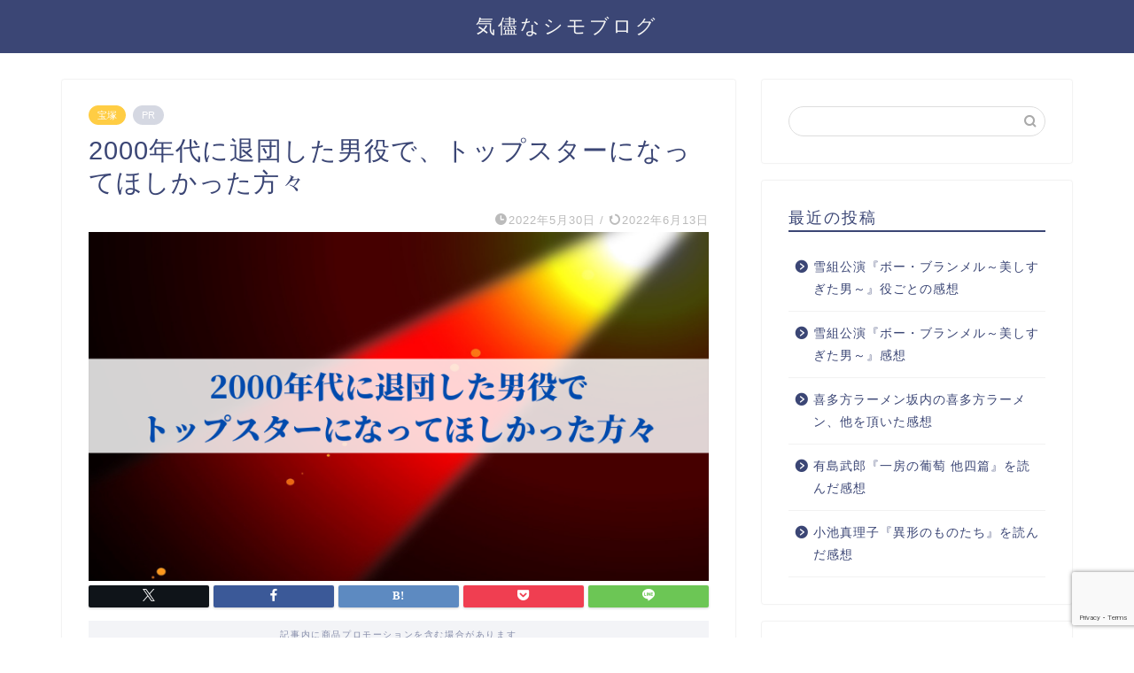

--- FILE ---
content_type: text/html; charset=UTF-8
request_url: https://kimamanashimoblog.com/2022/05/30/00s-otokoyakustar/
body_size: 27211
content:
<!DOCTYPE html><html lang="ja"><head prefix="og: http://ogp.me/ns# fb: http://ogp.me/ns/fb# article: http://ogp.me/ns/article#"><meta charset="utf-8"><meta http-equiv="X-UA-Compatible" content="IE=edge"><meta name="viewport" content="width=device-width, initial-scale=1"><meta property="og:type" content="blog"><meta property="og:title" content="2000年代に退団した男役で、トップスターになってほしかった方々｜気儘なシモブログ"><meta property="og:url" content="https://kimamanashimoblog.com/2022/05/30/00s-otokoyakustar/"><meta property="og:description" content="皆様こんにちは、霜柱です。 宝塚歌劇団にはトップスター制度があり、トップスターになった人だけが大劇場で主演を出来、大羽根"><meta property="og:image" content="https://kimamanashimoblog.com/wp-content/uploads/2022/05/b33920da13470fd2aebaff88a8a82dd5.png"><meta property="og:site_name" content="気儘なシモブログ"><meta property="fb:admins" content=""><meta name="twitter:card" content="summary"><meta name="description" content="皆様こんにちは、霜柱です。 宝塚歌劇団にはトップスター制度があり、トップスターになった人だけが大劇場で主演を出来、大羽根"><link rel="shortcut icon" href="https://kimamanashimoblog.com/wp-content/themes/jin/favicon.ico"><link rel="canonical" href="https://kimamanashimoblog.com/2022/05/30/00s-otokoyakustar/"><link media="all" href="https://kimamanashimoblog.com/wp-content/cache/autoptimize/css/autoptimize_9d79f3ff932db8d4ee47d90056f99f4d.css" rel="stylesheet"><title>2000年代に退団した男役で、トップスターになってほしかった方々 | 気儘なシモブログ</title><meta name="description" content="2000年代に退団した男役の中で個人的にトップスターになってほしかった方々について書いています。取り上げた方々（敬称略）は汐風幸、初風緑、樹里咲穂、成瀬こうき、汐美真帆、夢輝のあ、立樹遥、朝澄けい、月船さらら、七帆ひかる、和涼華です。どの方々も魅力的でトップにならずに辞められた事が本当に惜しいです。" /><meta name="robots" content="max-image-preview:large" /><meta name="author" content="霜柱"/><meta name="google-site-verification" content="8HIlrQacpBcPxSbZ2ctOj4N2rdzZ05jKr5g8F-6cUeg" /><link rel="canonical" href="https://kimamanashimoblog.com/2022/05/30/00s-otokoyakustar/" /><meta name="generator" content="All in One SEO (AIOSEO) 4.9.3" /><meta property="og:locale" content="ja_JP" /><meta property="og:site_name" content="気儘なシモブログ | 神奈川県在住の30代。ハードロック/ヘヴィメタル（特にメロハー・メロスピ・メロパワ・シンフォニック）と宝塚（全組観劇派）と美味しい物が好きです。  ツイッターも行っており、気儘に呟いています。" /><meta property="og:type" content="article" /><meta property="og:title" content="2000年代に退団した男役で、トップスターになってほしかった方々 | 気儘なシモブログ" /><meta property="og:description" content="2000年代に退団した男役の中で個人的にトップスターになってほしかった方々について書いています。取り上げた方々（敬称略）は汐風幸、初風緑、樹里咲穂、成瀬こうき、汐美真帆、夢輝のあ、立樹遥、朝澄けい、月船さらら、七帆ひかる、和涼華です。どの方々も魅力的でトップにならずに辞められた事が本当に惜しいです。" /><meta property="og:url" content="https://kimamanashimoblog.com/2022/05/30/00s-otokoyakustar/" /><meta property="article:published_time" content="2022-05-30T11:04:32+00:00" /><meta property="article:modified_time" content="2022-06-13T10:12:16+00:00" /><meta name="twitter:card" content="summary" /><meta name="twitter:site" content="@192Shimobashira" /><meta name="twitter:title" content="2000年代に退団した男役で、トップスターになってほしかった方々 | 気儘なシモブログ" /><meta name="twitter:description" content="2000年代に退団した男役の中で個人的にトップスターになってほしかった方々について書いています。取り上げた方々（敬称略）は汐風幸、初風緑、樹里咲穂、成瀬こうき、汐美真帆、夢輝のあ、立樹遥、朝澄けい、月船さらら、七帆ひかる、和涼華です。どの方々も魅力的でトップにならずに辞められた事が本当に惜しいです。" /><meta name="twitter:creator" content="@192Shimobashira" /> <script type="application/ld+json" class="aioseo-schema">{"@context":"https:\/\/schema.org","@graph":[{"@type":"Article","@id":"https:\/\/kimamanashimoblog.com\/2022\/05\/30\/00s-otokoyakustar\/#article","name":"2000\u5e74\u4ee3\u306b\u9000\u56e3\u3057\u305f\u7537\u5f79\u3067\u3001\u30c8\u30c3\u30d7\u30b9\u30bf\u30fc\u306b\u306a\u3063\u3066\u307b\u3057\u304b\u3063\u305f\u65b9\u3005 | \u6c17\u5118\u306a\u30b7\u30e2\u30d6\u30ed\u30b0","headline":"2000\u5e74\u4ee3\u306b\u9000\u56e3\u3057\u305f\u7537\u5f79\u3067\u3001\u30c8\u30c3\u30d7\u30b9\u30bf\u30fc\u306b\u306a\u3063\u3066\u307b\u3057\u304b\u3063\u305f\u65b9\u3005","author":{"@id":"https:\/\/kimamanashimoblog.com\/author\/shimoblog\/#author"},"publisher":{"@id":"https:\/\/kimamanashimoblog.com\/#person"},"image":{"@type":"ImageObject","url":"https:\/\/kimamanashimoblog.com\/wp-content\/uploads\/2022\/05\/b33920da13470fd2aebaff88a8a82dd5.png","width":760,"height":428},"datePublished":"2022-05-30T20:04:32+09:00","dateModified":"2022-06-13T19:12:16+09:00","inLanguage":"ja","mainEntityOfPage":{"@id":"https:\/\/kimamanashimoblog.com\/2022\/05\/30\/00s-otokoyakustar\/#webpage"},"isPartOf":{"@id":"https:\/\/kimamanashimoblog.com\/2022\/05\/30\/00s-otokoyakustar\/#webpage"},"articleSection":"\u5b9d\u585a, \u60f3\u50cf\u30fb\u79c1\u898b\u306a\u3069"},{"@type":"BreadcrumbList","@id":"https:\/\/kimamanashimoblog.com\/2022\/05\/30\/00s-otokoyakustar\/#breadcrumblist","itemListElement":[{"@type":"ListItem","@id":"https:\/\/kimamanashimoblog.com#listItem","position":1,"name":"\u30db\u30fc\u30e0","item":"https:\/\/kimamanashimoblog.com","nextItem":{"@type":"ListItem","@id":"https:\/\/kimamanashimoblog.com\/category\/takarazuka\/#listItem","name":"\u5b9d\u585a"}},{"@type":"ListItem","@id":"https:\/\/kimamanashimoblog.com\/category\/takarazuka\/#listItem","position":2,"name":"\u5b9d\u585a","item":"https:\/\/kimamanashimoblog.com\/category\/takarazuka\/","nextItem":{"@type":"ListItem","@id":"https:\/\/kimamanashimoblog.com\/category\/takarazuka\/imagination-personalopinion\/#listItem","name":"\u60f3\u50cf\u30fb\u79c1\u898b\u306a\u3069"},"previousItem":{"@type":"ListItem","@id":"https:\/\/kimamanashimoblog.com#listItem","name":"\u30db\u30fc\u30e0"}},{"@type":"ListItem","@id":"https:\/\/kimamanashimoblog.com\/category\/takarazuka\/imagination-personalopinion\/#listItem","position":3,"name":"\u60f3\u50cf\u30fb\u79c1\u898b\u306a\u3069","item":"https:\/\/kimamanashimoblog.com\/category\/takarazuka\/imagination-personalopinion\/","nextItem":{"@type":"ListItem","@id":"https:\/\/kimamanashimoblog.com\/2022\/05\/30\/00s-otokoyakustar\/#listItem","name":"2000\u5e74\u4ee3\u306b\u9000\u56e3\u3057\u305f\u7537\u5f79\u3067\u3001\u30c8\u30c3\u30d7\u30b9\u30bf\u30fc\u306b\u306a\u3063\u3066\u307b\u3057\u304b\u3063\u305f\u65b9\u3005"},"previousItem":{"@type":"ListItem","@id":"https:\/\/kimamanashimoblog.com\/category\/takarazuka\/#listItem","name":"\u5b9d\u585a"}},{"@type":"ListItem","@id":"https:\/\/kimamanashimoblog.com\/2022\/05\/30\/00s-otokoyakustar\/#listItem","position":4,"name":"2000\u5e74\u4ee3\u306b\u9000\u56e3\u3057\u305f\u7537\u5f79\u3067\u3001\u30c8\u30c3\u30d7\u30b9\u30bf\u30fc\u306b\u306a\u3063\u3066\u307b\u3057\u304b\u3063\u305f\u65b9\u3005","previousItem":{"@type":"ListItem","@id":"https:\/\/kimamanashimoblog.com\/category\/takarazuka\/imagination-personalopinion\/#listItem","name":"\u60f3\u50cf\u30fb\u79c1\u898b\u306a\u3069"}}]},{"@type":"Person","@id":"https:\/\/kimamanashimoblog.com\/#person","name":"\u971c\u67f1","image":{"@type":"ImageObject","@id":"https:\/\/kimamanashimoblog.com\/2022\/05\/30\/00s-otokoyakustar\/#personImage","url":"https:\/\/kimamanashimoblog.com\/wp-content\/uploads\/2020\/12\/\u30a8\u30ec\u30ad\u30ae\u30bf\u30fc-150x150.jpg","width":96,"height":96,"caption":"\u971c\u67f1"}},{"@type":"Person","@id":"https:\/\/kimamanashimoblog.com\/author\/shimoblog\/#author","url":"https:\/\/kimamanashimoblog.com\/author\/shimoblog\/","name":"\u971c\u67f1","image":{"@type":"ImageObject","@id":"https:\/\/kimamanashimoblog.com\/2022\/05\/30\/00s-otokoyakustar\/#authorImage","url":"https:\/\/kimamanashimoblog.com\/wp-content\/uploads\/2020\/12\/\u30a8\u30ec\u30ad\u30ae\u30bf\u30fc-150x150.jpg","width":96,"height":96,"caption":"\u971c\u67f1"}},{"@type":"WebPage","@id":"https:\/\/kimamanashimoblog.com\/2022\/05\/30\/00s-otokoyakustar\/#webpage","url":"https:\/\/kimamanashimoblog.com\/2022\/05\/30\/00s-otokoyakustar\/","name":"2000\u5e74\u4ee3\u306b\u9000\u56e3\u3057\u305f\u7537\u5f79\u3067\u3001\u30c8\u30c3\u30d7\u30b9\u30bf\u30fc\u306b\u306a\u3063\u3066\u307b\u3057\u304b\u3063\u305f\u65b9\u3005 | \u6c17\u5118\u306a\u30b7\u30e2\u30d6\u30ed\u30b0","description":"2000\u5e74\u4ee3\u306b\u9000\u56e3\u3057\u305f\u7537\u5f79\u306e\u4e2d\u3067\u500b\u4eba\u7684\u306b\u30c8\u30c3\u30d7\u30b9\u30bf\u30fc\u306b\u306a\u3063\u3066\u307b\u3057\u304b\u3063\u305f\u65b9\u3005\u306b\u3064\u3044\u3066\u66f8\u3044\u3066\u3044\u307e\u3059\u3002\u53d6\u308a\u4e0a\u3052\u305f\u65b9\u3005\uff08\u656c\u79f0\u7565\uff09\u306f\u6c50\u98a8\u5e78\u3001\u521d\u98a8\u7dd1\u3001\u6a39\u91cc\u54b2\u7a42\u3001\u6210\u702c\u3053\u3046\u304d\u3001\u6c50\u7f8e\u771f\u5e06\u3001\u5922\u8f1d\u306e\u3042\u3001\u7acb\u6a39\u9065\u3001\u671d\u6f84\u3051\u3044\u3001\u6708\u8239\u3055\u3089\u3089\u3001\u4e03\u5e06\u3072\u304b\u308b\u3001\u548c\u6dbc\u83ef\u3067\u3059\u3002\u3069\u306e\u65b9\u3005\u3082\u9b45\u529b\u7684\u3067\u30c8\u30c3\u30d7\u306b\u306a\u3089\u305a\u306b\u8f9e\u3081\u3089\u308c\u305f\u4e8b\u304c\u672c\u5f53\u306b\u60dc\u3057\u3044\u3067\u3059\u3002","inLanguage":"ja","isPartOf":{"@id":"https:\/\/kimamanashimoblog.com\/#website"},"breadcrumb":{"@id":"https:\/\/kimamanashimoblog.com\/2022\/05\/30\/00s-otokoyakustar\/#breadcrumblist"},"author":{"@id":"https:\/\/kimamanashimoblog.com\/author\/shimoblog\/#author"},"creator":{"@id":"https:\/\/kimamanashimoblog.com\/author\/shimoblog\/#author"},"image":{"@type":"ImageObject","url":"https:\/\/kimamanashimoblog.com\/wp-content\/uploads\/2022\/05\/b33920da13470fd2aebaff88a8a82dd5.png","@id":"https:\/\/kimamanashimoblog.com\/2022\/05\/30\/00s-otokoyakustar\/#mainImage","width":760,"height":428},"primaryImageOfPage":{"@id":"https:\/\/kimamanashimoblog.com\/2022\/05\/30\/00s-otokoyakustar\/#mainImage"},"datePublished":"2022-05-30T20:04:32+09:00","dateModified":"2022-06-13T19:12:16+09:00"},{"@type":"WebSite","@id":"https:\/\/kimamanashimoblog.com\/#website","url":"https:\/\/kimamanashimoblog.com\/","name":"\u6c17\u5118\u306a\u30b7\u30e2\u30d6\u30ed\u30b0","description":"\u795e\u5948\u5ddd\u770c\u5728\u4f4f\u306e30\u4ee3\u3002\u30cf\u30fc\u30c9\u30ed\u30c3\u30af\/\u30d8\u30f4\u30a3\u30e1\u30bf\u30eb\uff08\u7279\u306b\u30e1\u30ed\u30cf\u30fc\u30fb\u30e1\u30ed\u30b9\u30d4\u30fb\u30e1\u30ed\u30d1\u30ef\u30fb\u30b7\u30f3\u30d5\u30a9\u30cb\u30c3\u30af\uff09\u3068\u5b9d\u585a\uff08\u5168\u7d44\u89b3\u5287\u6d3e\uff09\u3068\u7f8e\u5473\u3057\u3044\u7269\u304c\u597d\u304d\u3067\u3059\u3002  \u30c4\u30a4\u30c3\u30bf\u30fc\u3082\u884c\u3063\u3066\u304a\u308a\u3001\u6c17\u5118\u306b\u545f\u3044\u3066\u3044\u307e\u3059\u3002","inLanguage":"ja","publisher":{"@id":"https:\/\/kimamanashimoblog.com\/#person"}}]}</script> <link rel='dns-prefetch' href='//cdnjs.cloudflare.com' /><link rel="alternate" type="application/rss+xml" title="気儘なシモブログ &raquo; フィード" href="https://kimamanashimoblog.com/feed/" /><link rel="alternate" type="application/rss+xml" title="気儘なシモブログ &raquo; コメントフィード" href="https://kimamanashimoblog.com/comments/feed/" /><link rel="alternate" type="application/rss+xml" title="気儘なシモブログ &raquo; 2000年代に退団した男役で、トップスターになってほしかった方々 のコメントのフィード" href="https://kimamanashimoblog.com/2022/05/30/00s-otokoyakustar/feed/" /><link rel="alternate" title="oEmbed (JSON)" type="application/json+oembed" href="https://kimamanashimoblog.com/wp-json/oembed/1.0/embed?url=https%3A%2F%2Fkimamanashimoblog.com%2F2022%2F05%2F30%2F00s-otokoyakustar%2F" /><link rel="alternate" title="oEmbed (XML)" type="text/xml+oembed" href="https://kimamanashimoblog.com/wp-json/oembed/1.0/embed?url=https%3A%2F%2Fkimamanashimoblog.com%2F2022%2F05%2F30%2F00s-otokoyakustar%2F&#038;format=xml" /><link rel='stylesheet' id='pz-linkcard-css-css' href='//kimamanashimoblog.com/wp-content/uploads/pz-linkcard/style/style.min.css?ver=2.5.8.1' type='text/css' media='all' /><link rel='stylesheet' id='swiper-style-css' href='https://cdnjs.cloudflare.com/ajax/libs/Swiper/4.0.7/css/swiper.min.css?ver=6.9' type='text/css' media='all' /> <script type="text/javascript" src="https://kimamanashimoblog.com/wp-includes/js/jquery/jquery.min.js?ver=3.7.1" id="jquery-core-js"></script> <link rel="https://api.w.org/" href="https://kimamanashimoblog.com/wp-json/" /><link rel="alternate" title="JSON" type="application/json" href="https://kimamanashimoblog.com/wp-json/wp/v2/posts/7431" /><link rel='shortlink' href='https://kimamanashimoblog.com/?p=7431' /> <script async src="https://pagead2.googlesyndication.com/pagead/js/adsbygoogle.js?client=ca-pub-9275850870321132"
     crossorigin="anonymous"></script> <script type="application/ld+json">{
    "@context": "https://schema.org",
    "@type": "BlogPosting",
    "mainEntityOfPage": {
        "@type": "WebPage",
        "@id": "https://kimamanashimoblog.com/2022/05/30/00s-otokoyakustar/"
    },
    "headline": "2000年代に退団した男役で、トップスターになってほしかった方々",
    "description": "皆様こんにちは、霜柱です。 宝塚歌劇団にはトップスター制度があり、トップスターになった人だけが大劇場で主演を出来、大羽根を背負う事が出来ます。 トップスターになった方々は、新人公演、バウ公演、外箱での東上公演などで主演を経ています。中にはそ&hellip;",
    "datePublished": "2022-05-30T20:04:32+09:00",
    "dateModified": "2022-06-13T19:12:16+09:00",
    "author": {
        "@type": "Person",
        "name": "霜柱",
        "url": "https://kimamanashimoblog.com/author/shimoblog/"
    },
    "publisher": {
        "@type": "Organization",
        "name": "気儘なシモブログ",
        "url": "https://kimamanashimoblog.com/"
    },
    "image": "https://kimamanashimoblog.com/wp-content/uploads/2022/05/b33920da13470fd2aebaff88a8a82dd5.png"
}</script> <script type="application/ld+json">{
    "@context": "https://schema.org",
    "@type": "BreadcrumbList",
    "itemListElement": [
        {
            "@type": "ListItem",
            "position": 1,
            "name": "HOME",
            "item": "https://kimamanashimoblog.com/"
        },
        {
            "@type": "ListItem",
            "position": 2,
            "name": "宝塚",
            "item": "https://kimamanashimoblog.com/category/takarazuka/"
        },
        {
            "@type": "ListItem",
            "position": 3,
            "name": "2000年代に退団した男役で、トップスターになってほしかった方々",
            "item": "https://kimamanashimoblog.com/2022/05/30/00s-otokoyakustar/"
        }
    ]
}</script> <meta name="google-site-verification" content="8HIlrQacpBcPxSbZ2ctOj4N2rdzZ05jKr5g8F-6cUeg" />  <script async src="https://www.googletagmanager.com/gtag/js?id=G-NWM0SBF9JR"></script> <script>window.dataLayer = window.dataLayer || [];
  function gtag(){dataLayer.push(arguments);}
  gtag('js', new Date());

  gtag('config', 'G-NWM0SBF9JR');</script> </head><body class="wp-singular post-template-default single single-post postid-7431 single-format-standard wp-theme-jin" id="nofont-style">
<div id="wrapper"><div id="scroll-content" class="animate-off"><div id="header-box" class="tn_on header-box animate-off"><div id="header" class="header-type2 header animate-off"><div id="site-info" class="ef"> <span class="tn-logo-size"><a href='https://kimamanashimoblog.com/' title='気儘なシモブログ' rel='home'>気儘なシモブログ</a></span></div></div></div><div class="clearfix"></div><div id="contents"><main id="main-contents" class="main-contents article_style1 animate-off" ><section class="cps-post-box post-entry"><article class="cps-post"><header class="cps-post-header"> <span class="cps-post-cat category-takarazuka" ><a href="https://kimamanashimoblog.com/category/takarazuka/" style="background-color:!important;">宝塚</a></span> <span class="cps-post-cat a--labeling-small-act d--labeling-act-solid"><span>PR</span></span><h1 class="cps-post-title post-title" >2000年代に退団した男役で、トップスターになってほしかった方々</h1><div class="cps-post-meta"> <span class="writer author-name">霜柱</span> <span class="cps-post-date-box"> <span class="cps-post-date"><i class="jic jin-ifont-watch" aria-hidden="true"></i>&nbsp;<time class="post-date date date-published" datetime="2022-05-30T20:04:32+09:00">2022年5月30日</time></span> <span class="timeslash"> /</span> <time class="post-date date date-modified" datetime="2022-06-13T19:12:16+09:00"><span class="cps-post-date"><i class="jic jin-ifont-reload" aria-hidden="true"></i>&nbsp;2022年6月13日</span></time> </span></div></header><div class="cps-post-thumb jin-thumb-original"> <img src="https://kimamanashimoblog.com/wp-content/uploads/2022/05/b33920da13470fd2aebaff88a8a82dd5.png" class="attachment-large_size size-large_size wp-post-image" alt="" width ="760" height ="428" decoding="async" fetchpriority="high" /></div><div class="share-top sns-design-type01"><div class="sns-top"><ol><li class="twitter"><a href="https://twitter.com/share?url=https%3A%2F%2Fkimamanashimoblog.com%2F2022%2F05%2F30%2F00s-otokoyakustar%2F&text=2000%E5%B9%B4%E4%BB%A3%E3%81%AB%E9%80%80%E5%9B%A3%E3%81%97%E3%81%9F%E7%94%B7%E5%BD%B9%E3%81%A7%E3%80%81%E3%83%88%E3%83%83%E3%83%97%E3%82%B9%E3%82%BF%E3%83%BC%E3%81%AB%E3%81%AA%E3%81%A3%E3%81%A6%E3%81%BB%E3%81%97%E3%81%8B%E3%81%A3%E3%81%9F%E6%96%B9%E3%80%85 - 気儘なシモブログ"><i class="jic jin-ifont-twitter"></i></a></li><li class="facebook"> <a href="https://www.facebook.com/sharer.php?src=bm&u=https%3A%2F%2Fkimamanashimoblog.com%2F2022%2F05%2F30%2F00s-otokoyakustar%2F&t=2000%E5%B9%B4%E4%BB%A3%E3%81%AB%E9%80%80%E5%9B%A3%E3%81%97%E3%81%9F%E7%94%B7%E5%BD%B9%E3%81%A7%E3%80%81%E3%83%88%E3%83%83%E3%83%97%E3%82%B9%E3%82%BF%E3%83%BC%E3%81%AB%E3%81%AA%E3%81%A3%E3%81%A6%E3%81%BB%E3%81%97%E3%81%8B%E3%81%A3%E3%81%9F%E6%96%B9%E3%80%85 - 気儘なシモブログ" onclick="javascript:window.open(this.href, '', 'menubar=no,toolbar=no,resizable=yes,scrollbars=yes,height=300,width=600');return false;"><i class="jic jin-ifont-facebook-t" aria-hidden="true"></i></a></li><li class="hatebu"> <a href="https://b.hatena.ne.jp/add?mode=confirm&url=https%3A%2F%2Fkimamanashimoblog.com%2F2022%2F05%2F30%2F00s-otokoyakustar%2F" onclick="javascript:window.open(this.href, '', 'menubar=no,toolbar=no,resizable=yes,scrollbars=yes,height=400,width=510');return false;" ><i class="font-hatena"></i></a></li><li class="pocket"> <a href="https://getpocket.com/edit?url=https%3A%2F%2Fkimamanashimoblog.com%2F2022%2F05%2F30%2F00s-otokoyakustar%2F&title=2000%E5%B9%B4%E4%BB%A3%E3%81%AB%E9%80%80%E5%9B%A3%E3%81%97%E3%81%9F%E7%94%B7%E5%BD%B9%E3%81%A7%E3%80%81%E3%83%88%E3%83%83%E3%83%97%E3%82%B9%E3%82%BF%E3%83%BC%E3%81%AB%E3%81%AA%E3%81%A3%E3%81%A6%E3%81%BB%E3%81%97%E3%81%8B%E3%81%A3%E3%81%9F%E6%96%B9%E3%80%85 - 気儘なシモブログ"><i class="jic jin-ifont-pocket" aria-hidden="true"></i></a></li><li class="line"> <a href="https://line.me/R/msg/text/?https%3A%2F%2Fkimamanashimoblog.com%2F2022%2F05%2F30%2F00s-otokoyakustar%2F"><i class="jic jin-ifont-line" aria-hidden="true"></i></a></li></ol></div></div><div class="clearfix"></div><div class="c--labeling-act d--labeling-act-solid"><span class="a--labeling-act">記事内に商品プロモーションを含む場合があります</span></div><div class="cps-post-main-box"><div class="cps-post-main    h2-style01 h3-style02 h4-style01 post-content  " ><div class="clearfix"></div><p>皆様こんにちは、霜柱です。</p><p>宝塚歌劇団にはトップスター制度があり、トップスターになった人だけが大劇場で主演を出来、大羽根を背負う事が出来ます。</p><p>トップスターになった方々は、新人公演、バウ公演、外箱での東上公演などで主演を経ています。中にはそれらを経験していない人もいますが、非常にレアなケースと言えるでしょう。</p><p>ただ、上記の条件を満たしていれば、皆トップスターになれるかというと、そういう訳ではありません。</p><p>スター街道を走りながらも、トップスターになれなかった方はいます。というより、そちらの方が多いです。<br>トップスターは各組に1人ずつ、組は5組なので、計5人までという事になります。非常に狭い門という訳です。</p><p>今回は、スター街道を走りながらもトップスターになれなかった方達を取り上げていきます。<br>ただ、人数が多いのでまずは<strong><span class="marker">2000年代に退団</span></strong>した方達に絞ります。</p><p>※因みに取り上げた方達は<strong>私の好みや主観で選んでいます</strong>。「何であの人が入っていないの？」と思われたら、それは・・・そういう事です(笑)。</p><p>※取り上げた方々の<strong>全ての出演作を観ている訳ではありません</strong>。</p><div id="rtoc-mokuji-wrapper" class="rtoc-mokuji-content frame2 preset2 animation-none rtoc_close default" data-id="7431" data-theme="JIN"><div id="rtoc-mokuji-title" class=" rtoc_left"> <button class="rtoc_open_close rtoc_close"></button> <span>目次</span></div><ul class="rtoc-mokuji mokuji_ul level-1"><li class="rtoc-item"><a href="#rtoc-1">トップスターになってほしかった人達</a><ul class="rtoc-mokuji mokuji_ul level-2"><li class="rtoc-item"><a href="#rtoc-2">汐風幸</a></li><li class="rtoc-item"><a href="#rtoc-3">初風緑</a></li><li class="rtoc-item"><a href="#rtoc-4">樹里咲穂</a></li><li class="rtoc-item"><a href="#rtoc-5">成瀬こうき</a></li><li class="rtoc-item"><a href="#rtoc-6">汐美真帆</a></li><li class="rtoc-item"><a href="#rtoc-7">夢輝のあ</a></li><li class="rtoc-item"><a href="#rtoc-8">立樹遥</a></li><li class="rtoc-item"><a href="#rtoc-9">朝澄けい</a></li><li class="rtoc-item"><a href="#rtoc-10">月船さらら</a></li><li class="rtoc-item"><a href="#rtoc-11">七帆ひかる</a></li><li class="rtoc-item"><a href="#rtoc-12">和涼華</a></li></ul></li><li class="rtoc-item"><a href="#rtoc-13">簡単なまとめ</a></li></ul></div><h2 id="rtoc-1"  class="wp-block-heading">トップスターになってほしかった人達</h2><h3 id="rtoc-2"  class="wp-block-heading">汐風幸</h3><p>1988年に花組公演『<strong>キス・ミー・ケイト</strong>』で初舞台を踏んだ74期生。<br>同期には<strong>和央ようか</strong>さん、<strong>森奈みはる</strong>さん、<strong>麻乃佳世</strong>さん、<strong>白城あやか</strong>さん、<strong>渚あき</strong>さん、そして後述の<strong>初風緑</strong>さんなどがいます。</p><p>花組に配属後、月組、雪組、専科への異動を経て2003年に退団。</p><p>新人公演で3回、バウホールで2回、外箱で1回主演を経験。更に1994年の『<strong>風と共に去りぬ</strong>』の新人公演ではヒロインに抜擢されています。</p><p>私が初めて<strong>汐風</strong>さんの作品を観たのは月組公演『<strong>長い春の果てに</strong>』『<strong>With a Song in my Heart</strong>』です。『<strong>長い春の果てに</strong>』では女役を演じていたので、女役なのかと思っていました。しかしショーの『<strong>With a Song in my Heart</strong>』では男役の姿だったので、「えっ、同一人物！？」と驚きました。</p><p><strong>汐風</strong>さんのお父様は歌舞伎役者の<strong>片岡仁左衛門</strong>さん、お兄様は同じく歌舞伎役者の<strong>片岡孝太郎</strong>さんです。その影響があるのか<mark style="background-color:rgba(0, 0, 0, 0)" class="has-inline-color has-vivid-red-color">やや歌舞伎っぽい台詞回しが特徴で、真に迫った演技をしていたのが特徴</mark>だと思います（歌やダンスもお上手でした）。</p><p>お薦めとしてはやはり『<strong>長い春の果てに</strong>』『<strong>With a Song in my Heart</strong>』ですね。過去作も少し観ましたが、<mark style="background-color:rgba(0, 0, 0, 0)" class="has-inline-color has-vivid-red-color"><strong>汐風</strong>さんの女役がとても嵌まっている様に思えました</mark>。</p><p>私は観てませんが主演をした『<strong>心中・恋の大和路</strong>』も評判が良かったようです。</p><p>しかし2000年に新専科制度というのが導入され、専科に異動。<br>（※この新専科制度がどういうものだったのかについては、他の方々が解説してますので割愛します）</p><p>「もし、専科に異動してなかったらトップスターになれていたのではないか？」と思ってしまいます。</p><p><script type="text/javascript">(function(b,c,f,g,a,d,e){b.MoshimoAffiliateObject=a;b[a]=b[a]||function(){arguments.currentScript=c.currentScript||c.scripts[c.scripts.length-2];(b[a].q=b[a].q||[]).push(arguments)};c.getElementById(a)||(d=c.createElement(f),d.src=g,d.id=a,e=c.getElementsByTagName("body")[0],e.appendChild(d))})(window,document,"script","//dn.msmstatic.com/site/cardlink/bundle.js?20220329","msmaflink");msmaflink({"n":"長い春の果てに／With a Song in my Heart -君が歌、わが心に深く- [ビデオ]","b":"","t":"TCAV-225","d":"https:\/\/m.media-amazon.com","c_p":"","p":["\/images\/I\/51PcVFj7U2L._SL500_.jpg"],"u":{"u":"https:\/\/www.amazon.co.jp\/dp\/B0084S6AQI","t":"amazon","r_v":""},"v":"2.1","b_l":[{"id":1,"u_tx":"Amazonで見る","u_bc":"#f79256","u_url":"https:\/\/www.amazon.co.jp\/dp\/B0084S6AQI","a_id":2370928,"p_id":170,"pl_id":27060,"pc_id":185,"s_n":"amazon","u_so":1},{"id":2,"u_tx":"楽天市場で見る","u_bc":"#f76956","u_url":"https:\/\/search.rakuten.co.jp\/search\/mall\/%E9%95%B7%E3%81%84%E6%98%A5%E3%81%AE%E6%9E%9C%E3%81%A6%E3%81%AB%EF%BC%8FWith%20a%20Song%20in%20my%20Heart%20-%E5%90%9B%E3%81%8C%E6%AD%8C%E3%80%81%E3%82%8F%E3%81%8C%E5%BF%83%E3%81%AB%E6%B7%B1%E3%81%8F-%20%5B%E3%83%93%E3%83%87%E3%82%AA%5D\/","a_id":2370914,"p_id":54,"pl_id":27059,"pc_id":54,"s_n":"rakuten","u_so":2},{"id":3,"u_tx":"Yahoo!ショッピングで見る","u_bc":"#66a7ff","u_url":"https:\/\/shopping.yahoo.co.jp\/search?first=1\u0026p=%E9%95%B7%E3%81%84%E6%98%A5%E3%81%AE%E6%9E%9C%E3%81%A6%E3%81%AB%EF%BC%8FWith%20a%20Song%20in%20my%20Heart%20-%E5%90%9B%E3%81%8C%E6%AD%8C%E3%80%81%E3%82%8F%E3%81%8C%E5%BF%83%E3%81%AB%E6%B7%B1%E3%81%8F-%20%5B%E3%83%93%E3%83%87%E3%82%AA%5D","a_id":2378711,"p_id":1225,"pl_id":27061,"pc_id":1925,"s_n":"yahoo","u_so":3}],"eid":"kuEYo","s":"s"});</script></p><div id="msmaflink-kuEYo">リンク</div><p></p><p><script type="text/javascript">(function(b,c,f,g,a,d,e){b.MoshimoAffiliateObject=a;b[a]=b[a]||function(){arguments.currentScript=c.currentScript||c.scripts[c.scripts.length-2];(b[a].q=b[a].q||[]).push(arguments)};c.getElementById(a)||(d=c.createElement(f),d.src=g,d.id=a,e=c.getElementsByTagName("body")[0],e.appendChild(d))})(window,document,"script","//dn.msmstatic.com/site/cardlink/bundle.js?20220329","msmaflink");msmaflink({"n":"心中・恋の大和路 [ビデオ]","b":"","t":"TCAV-79","d":"https:\/\/m.media-amazon.com","c_p":"\/images\/I","p":["\/51+YKpbBS0L._SL500_.jpg","\/51lJDiDX4UL._SL500_.jpg"],"u":{"u":"https:\/\/www.amazon.co.jp\/dp\/B0080O5VU2","t":"amazon","r_v":""},"v":"2.1","b_l":[{"id":1,"u_tx":"Amazonで見る","u_bc":"#f79256","u_url":"https:\/\/www.amazon.co.jp\/dp\/B0080O5VU2","a_id":2370928,"p_id":170,"pl_id":27060,"pc_id":185,"s_n":"amazon","u_so":1},{"id":2,"u_tx":"楽天市場で見る","u_bc":"#f76956","u_url":"https:\/\/search.rakuten.co.jp\/search\/mall\/%E5%BF%83%E4%B8%AD%E3%83%BB%E6%81%8B%E3%81%AE%E5%A4%A7%E5%92%8C%E8%B7%AF%20%5B%E3%83%93%E3%83%87%E3%82%AA%5D\/","a_id":2370914,"p_id":54,"pl_id":27059,"pc_id":54,"s_n":"rakuten","u_so":2},{"id":3,"u_tx":"Yahoo!ショッピングで見る","u_bc":"#66a7ff","u_url":"https:\/\/shopping.yahoo.co.jp\/search?first=1\u0026p=%E5%BF%83%E4%B8%AD%E3%83%BB%E6%81%8B%E3%81%AE%E5%A4%A7%E5%92%8C%E8%B7%AF%20%5B%E3%83%93%E3%83%87%E3%82%AA%5D","a_id":2378711,"p_id":1225,"pl_id":27061,"pc_id":1925,"s_n":"yahoo","u_so":3}],"eid":"j2tsj","s":"s"});</script></p><div id="msmaflink-j2tsj">リンク</div><p></p><h3 id="rtoc-3"  class="wp-block-heading">初風緑</h3><p>前述の<strong>汐風</strong>さんと同期の74期生。</p><p>花組に配属後、月組、専科への異動を経て2005年に退団。</p><p>新人公演で3回、バウホールで2回主演を経験。</p><p><strong>初風</strong>さんは歌・演技・ダンス、3拍子揃っており、<mark style="background-color:rgba(0, 0, 0, 0)" class="has-inline-color has-vivid-red-color">悪役から純粋な青年など様々な役をこなせた芸達者な方</mark>でした。</p><p>『<strong>ガラスの風景</strong>』のクレマン、『<strong>スサノオ</strong>』のアマテラスオオミカミ、『<strong>エリザベート</strong>』のフランツ・ヨーゼフなどどれも上手くて味がありました。<mark style="background-color:rgba(0, 0, 0, 0)" class="has-inline-color has-vivid-red-color">変に作り込みをせず自然体に演じている感じ</mark>がしました。</p><p>ビデオで観ただけですが『<strong>黒い瞳</strong>』のシヴァーブリン、『<strong>プロヴァンスの碧い空</strong>』のフィリップも良かったです。</p><p>しかし意外にもバウでの主演はしても、別箱の東上主演が無かったのが意外ですね（厳密に言えば、ご自身のコンサートで2回主演）。</p><p>私は<strong>香寿たつき</strong>さん、もしくは<strong>紫吹淳</strong>さんの退団後にトップスターに就任するのかと思っていました。しかし、後任はそれぞれ<strong>湖月わたる</strong>さん、<strong>彩輝直</strong>さんでした。<strong>彩輝</strong>さんは2作目の大劇場公演『<strong>エリザベート</strong>』で退団を発表したので、今度こそ<strong>初風</strong>さんがなるかなと思っていましたが、後任は<strong>瀬奈じゅん</strong>さんでした。</p><p>結局トップになる事なく、宙組公演『<strong>炎にくちづけを</strong>』『<strong>ネオ・ボヤージュ</strong>』で退団されました。</p><p><strong>初風</strong>さんも新専科制度の影響を受け、2000年に専科に異動しましたが、それが無ければトップスターになっていただろうと思います。</p><p><script type="text/javascript">(function(b,c,f,g,a,d,e){b.MoshimoAffiliateObject=a;b[a]=b[a]||function(){arguments.currentScript=c.currentScript||c.scripts[c.scripts.length-2];(b[a].q=b[a].q||[]).push(arguments)};c.getElementById(a)||(d=c.createElement(f),d.src=g,d.id=a,e=c.getElementsByTagName("body")[0],e.appendChild(d))})(window,document,"script","//dn.msmstatic.com/site/cardlink/bundle.js?20220329","msmaflink");msmaflink({"n":"MASTERPIECE COLLECTION【Blu-ray版】『エリザベート-愛と死の輪舞-』(\u002705年月組)","b":"","t":"","d":"https:\/\/m.media-amazon.com","c_p":"\/images\/I","p":["\/51DxWjw4MvL._SL500_.jpg","\/51OhkXt5n2L._SL500_.jpg"],"u":{"u":"https:\/\/www.amazon.co.jp\/dp\/B07G54SN2J","t":"amazon","r_v":""},"v":"2.1","b_l":[{"id":1,"u_tx":"Amazonで見る","u_bc":"#f79256","u_url":"https:\/\/www.amazon.co.jp\/dp\/B07G54SN2J","a_id":2370928,"p_id":170,"pl_id":27060,"pc_id":185,"s_n":"amazon","u_so":1},{"id":2,"u_tx":"楽天市場で見る","u_bc":"#f76956","u_url":"https:\/\/search.rakuten.co.jp\/search\/mall\/MASTERPIECE%20COLLECTION%E3%80%90Blu-ray%E7%89%88%E3%80%91%E3%80%8E%E3%82%A8%E3%83%AA%E3%82%B6%E3%83%99%E3%83%BC%E3%83%88-%E6%84%9B%E3%81%A8%E6%AD%BB%E3%81%AE%E8%BC%AA%E8%88%9E-%E3%80%8F(\u002705%E5%B9%B4%E6%9C%88%E7%B5%84)\/","a_id":2370914,"p_id":54,"pl_id":27059,"pc_id":54,"s_n":"rakuten","u_so":2},{"id":3,"u_tx":"Yahoo!ショッピングで見る","u_bc":"#66a7ff","u_url":"https:\/\/shopping.yahoo.co.jp\/search?first=1\u0026p=MASTERPIECE%20COLLECTION%E3%80%90Blu-ray%E7%89%88%E3%80%91%E3%80%8E%E3%82%A8%E3%83%AA%E3%82%B6%E3%83%99%E3%83%BC%E3%83%88-%E6%84%9B%E3%81%A8%E6%AD%BB%E3%81%AE%E8%BC%AA%E8%88%9E-%E3%80%8F(\u002705%E5%B9%B4%E6%9C%88%E7%B5%84)","a_id":2378711,"p_id":1225,"pl_id":27061,"pc_id":1925,"s_n":"yahoo","u_so":3}],"eid":"FIJNA","s":"s"});</script></p><div id="msmaflink-FIJNA">リンク</div><p></p><p><script type="text/javascript">(function(b,c,f,g,a,d,e){b.MoshimoAffiliateObject=a;b[a]=b[a]||function(){arguments.currentScript=c.currentScript||c.scripts[c.scripts.length-2];(b[a].q=b[a].q||[]).push(arguments)};c.getElementById(a)||(d=c.createElement(f),d.src=g,d.id=a,e=c.getElementsByTagName("body")[0],e.appendChild(d))})(window,document,"script","//dn.msmstatic.com/site/cardlink/bundle.js?20220329","msmaflink");msmaflink({"n":"宝塚歌劇 復刻版DVD『ガラスの風景』『バビロン』－浮遊する摩天楼－","b":"","t":"TCAD-083","d":"https:\/\/m.media-amazon.com","c_p":"\/images\/I","p":["\/51lg+YNElxL._SL500_.jpg","\/61RuI8O+NoL._SL500_.jpg"],"u":{"u":"https:\/\/www.amazon.co.jp\/dp\/B00Q1B5K70","t":"amazon","r_v":""},"v":"2.1","b_l":[{"id":1,"u_tx":"Amazonで見る","u_bc":"#f79256","u_url":"https:\/\/www.amazon.co.jp\/dp\/B00Q1B5K70","a_id":2370928,"p_id":170,"pl_id":27060,"pc_id":185,"s_n":"amazon","u_so":1},{"id":2,"u_tx":"楽天市場で見る","u_bc":"#f76956","u_url":"https:\/\/search.rakuten.co.jp\/search\/mall\/%E5%AE%9D%E5%A1%9A%E6%AD%8C%E5%8A%87%20%E5%BE%A9%E5%88%BB%E7%89%88DVD%E3%80%8E%E3%82%AC%E3%83%A9%E3%82%B9%E3%81%AE%E9%A2%A8%E6%99%AF%E3%80%8F%E3%80%8E%E3%83%90%E3%83%93%E3%83%AD%E3%83%B3%E3%80%8F%EF%BC%8D%E6%B5%AE%E9%81%8A%E3%81%99%E3%82%8B%E6%91%A9%E5%A4%A9%E6%A5%BC%EF%BC%8D\/","a_id":2370914,"p_id":54,"pl_id":27059,"pc_id":54,"s_n":"rakuten","u_so":2},{"id":3,"u_tx":"Yahoo!ショッピングで見る","u_bc":"#66a7ff","u_url":"https:\/\/shopping.yahoo.co.jp\/search?first=1\u0026p=%E5%AE%9D%E5%A1%9A%E6%AD%8C%E5%8A%87%20%E5%BE%A9%E5%88%BB%E7%89%88DVD%E3%80%8E%E3%82%AC%E3%83%A9%E3%82%B9%E3%81%AE%E9%A2%A8%E6%99%AF%E3%80%8F%E3%80%8E%E3%83%90%E3%83%93%E3%83%AD%E3%83%B3%E3%80%8F%EF%BC%8D%E6%B5%AE%E9%81%8A%E3%81%99%E3%82%8B%E6%91%A9%E5%A4%A9%E6%A5%BC%EF%BC%8D","a_id":2378711,"p_id":1225,"pl_id":27061,"pc_id":1925,"s_n":"yahoo","u_so":3}],"eid":"Cqo9f","s":"s"});</script></p><div id="msmaflink-Cqo9f">リンク</div><p></p><h3 id="rtoc-4"  class="wp-block-heading">樹里咲穂</h3><p>1990年に花組公演『<strong>ベルサイユのばら-フェルゼン編-</strong>』で初舞台を踏んだ76期生。<br>同期には<strong>彩輝直</strong>さん、<strong>純名里沙</strong>さん、<strong>風花舞</strong>さん、<strong>月影瞳</strong>さん、<strong>星奈優里</strong>さん、<strong>寿つかさ</strong>さん、<strong>高翔みず希</strong>さんなどがいます。</p><p>初舞台後は月組に配属。その後、宙組、専科への異動を経て2005年に退団。</p><p>バウホールで1回、外箱で2回主演を経験してますが、新人公演での主演は無し。</p><p><strong>樹里</strong>さんは<mark style="background-color:rgba(0, 0, 0, 0)" class="has-inline-color has-vivid-red-color">スタイルが良く、実力もある方</mark>でした。それなのに新人公演で主演をしていなかったというのには驚きました。</p><p>また、ブックオフで『<strong>EL DORADO</strong>』の公演プログラムを立ち読みした時（←買いなさい、笑）、<strong>樹里</strong>さんの番手に「えっ！？」となったのです。<br>後輩の<strong>成瀬こうき</strong>さんと<strong>大和悠河</strong>さんに抜かされていたのです！<br><strong>成瀬</strong>さんも<strong>大和</strong>さんも素敵な方ですが、まさかこの2名に先を越されていたとは思いませんでした（そういえば、ビデオで『<strong>EL DORADO</strong>』を見た時、階段降りで<strong>樹里</strong>さんは真ん中から降りてきましたが、歌っていませんでした・・・）。</p><p><mark style="background-color:rgba(0, 0, 0, 0)" class="has-inline-color has-vivid-cyan-blue-color">何故、<strong>樹里</strong>さんはそんな不遇な扱いを受けたのでしょうか？<br>見た目を実力も悪くない・・・。</mark><br>ご存じの方がいましたら教えてほしいです。</p><p><strong>樹里</strong>さんの代表作となるとやはり退団公演の『<strong>Ernest in Love</strong>』でしょう。<strong>樹里</strong>さんの<mark style="background-color:rgba(0, 0, 0, 0)" class="has-inline-color has-vivid-red-color">コメディセンスが光っていました</mark>。<br>他には専科時代に花組に出演した『<strong>マラケシュ・紅の墓標</strong>』『<strong>エンター・ザ・レビュー</strong>』も良かったですね。</p><p>あぁ、<strong>樹里</strong>さんがトップになった姿も観たかった・・・。</p><p><script type="text/javascript">(function(b,c,f,g,a,d,e){b.MoshimoAffiliateObject=a;b[a]=b[a]||function(){arguments.currentScript=c.currentScript||c.scripts[c.scripts.length-2];(b[a].q=b[a].q||[]).push(arguments)};c.getElementById(a)||(d=c.createElement(f),d.src=g,d.id=a,e=c.getElementsByTagName("body")[0],e.appendChild(d))})(window,document,"script","//dn.msmstatic.com/site/cardlink/bundle.js?20220329","msmaflink");msmaflink({"n":"宝塚歌劇『Ernest in Love』（花組）","b":"","t":"TCAD-070","d":"https:\/\/m.media-amazon.com","c_p":"","p":["\/images\/I\/41nR6rlPC4L._SL500_.jpg"],"u":{"u":"https:\/\/www.amazon.co.jp\/dp\/B00Q1GGDZI","t":"amazon","r_v":""},"v":"2.1","b_l":[{"id":1,"u_tx":"Amazonで見る","u_bc":"#f79256","u_url":"https:\/\/www.amazon.co.jp\/dp\/B00Q1GGDZI","a_id":2370928,"p_id":170,"pl_id":27060,"pc_id":185,"s_n":"amazon","u_so":1},{"id":2,"u_tx":"楽天市場で見る","u_bc":"#f76956","u_url":"https:\/\/search.rakuten.co.jp\/search\/mall\/%E5%AE%9D%E5%A1%9A%E6%AD%8C%E5%8A%87%E3%80%8EErnest%20in%20Love%E3%80%8F%EF%BC%88%E8%8A%B1%E7%B5%84%EF%BC%89\/","a_id":2370914,"p_id":54,"pl_id":27059,"pc_id":54,"s_n":"rakuten","u_so":2},{"id":3,"u_tx":"Yahoo!ショッピングで見る","u_bc":"#66a7ff","u_url":"https:\/\/shopping.yahoo.co.jp\/search?first=1\u0026p=%E5%AE%9D%E5%A1%9A%E6%AD%8C%E5%8A%87%E3%80%8EErnest%20in%20Love%E3%80%8F%EF%BC%88%E8%8A%B1%E7%B5%84%EF%BC%89","a_id":2378711,"p_id":1225,"pl_id":27061,"pc_id":1925,"s_n":"yahoo","u_so":3}],"eid":"pwfhr","s":"s"});</script></p><div id="msmaflink-pwfhr">リンク</div><p></p><p><script type="text/javascript">(function(b,c,f,g,a,d,e){b.MoshimoAffiliateObject=a;b[a]=b[a]||function(){arguments.currentScript=c.currentScript||c.scripts[c.scripts.length-2];(b[a].q=b[a].q||[]).push(arguments)};c.getElementById(a)||(d=c.createElement(f),d.src=g,d.id=a,e=c.getElementsByTagName("body")[0],e.appendChild(d))})(window,document,"script","//dn.msmstatic.com/site/cardlink/bundle.js?20220329","msmaflink");msmaflink({"n":"『マラケシュ・紅の墓標』『エンター・ザ・レビュー』 [DVD]","b":"","t":"TCAD-062","d":"https:\/\/m.media-amazon.com","c_p":"","p":["\/images\/I\/418hTrFOlIL._SL500_.jpg"],"u":{"u":"https:\/\/www.amazon.co.jp\/dp\/B00FAJ2PG8","t":"amazon","r_v":""},"v":"2.1","b_l":[{"id":1,"u_tx":"Amazonで見る","u_bc":"#f79256","u_url":"https:\/\/www.amazon.co.jp\/dp\/B00FAJ2PG8","a_id":2370928,"p_id":170,"pl_id":27060,"pc_id":185,"s_n":"amazon","u_so":1},{"id":2,"u_tx":"楽天市場で見る","u_bc":"#f76956","u_url":"https:\/\/search.rakuten.co.jp\/search\/mall\/%E3%80%8E%E3%83%9E%E3%83%A9%E3%82%B1%E3%82%B7%E3%83%A5%E3%83%BB%E7%B4%85%E3%81%AE%E5%A2%93%E6%A8%99%E3%80%8F%E3%80%8E%E3%82%A8%E3%83%B3%E3%82%BF%E3%83%BC%E3%83%BB%E3%82%B6%E3%83%BB%E3%83%AC%E3%83%93%E3%83%A5%E3%83%BC%E3%80%8F%20%5BDVD%5D\/","a_id":2370914,"p_id":54,"pl_id":27059,"pc_id":54,"s_n":"rakuten","u_so":2},{"id":3,"u_tx":"Yahoo!ショッピングで見る","u_bc":"#66a7ff","u_url":"https:\/\/shopping.yahoo.co.jp\/search?first=1\u0026p=%E3%80%8E%E3%83%9E%E3%83%A9%E3%82%B1%E3%82%B7%E3%83%A5%E3%83%BB%E7%B4%85%E3%81%AE%E5%A2%93%E6%A8%99%E3%80%8F%E3%80%8E%E3%82%A8%E3%83%B3%E3%82%BF%E3%83%BC%E3%83%BB%E3%82%B6%E3%83%BB%E3%83%AC%E3%83%93%E3%83%A5%E3%83%BC%E3%80%8F%20%5BDVD%5D","a_id":2378711,"p_id":1225,"pl_id":27061,"pc_id":1925,"s_n":"yahoo","u_so":3}],"eid":"K4QSx","s":"s"});</script></p><div id="msmaflink-K4QSx">リンク</div><p></p><h3 id="rtoc-5"  class="wp-block-heading">成瀬こうき</h3><p>1991年に月組『<strong>ベルサイユのばら-オスカル編-</strong>』で初舞台を踏んだ77期生。<br>同期には<strong>春野寿美礼</strong>さん、<strong>朝海ひかる</strong>さん、<strong>安蘭けい</strong>さん、<strong>花總まり</strong>さん、そして後述の<strong>汐美真帆</strong>さんなどがいます。</p><p>初舞台後は月組に配属。その後、雪組、専科への異動を経て2002年に退団。</p><p>主演は新人公演で4回、バウホールで2回（ただ2回ともW主演）経験。東上主演は無し。</p><p><strong>成瀬</strong>さんは<mark style="background-color:rgba(0, 0, 0, 0)" class="has-inline-color has-vivid-red-color">172cmの高身長でスタイルが良く、はっきりしたお顔立ちのスター</mark>でした。</p><p>私が<strong>成瀬</strong>さんを初めて観たのは雪組公演『<strong>追憶のバルセロナ</strong>』『<strong>ON THE 5th -ヴィレッジからハーレムまで-</strong>』でしたが、その作品が<strong>成瀬</strong>さんの退団作品でした(泣)。</p><p>他の作品は後になって幾つかビデオで観ました。ただ見て思ったのは「<strong>成瀬</strong>さんはあまり良い役柄に恵まれていない」という事です。「格好良い！」とか「素敵！」と思える役柄が無かったのです・・・。</p><p><strong>成瀬</strong>さんも新専科制度の煽りを受け、トップスターにならずに退団しました。</p><p><mark style="background-color:rgba(0, 0, 0, 0)" class="has-inline-color has-vivid-cyan-blue-color">作品や運に恵まれなかった印象が私の中では強い</mark>です。せめてもっと良い役を与えてほしかったと改めて思います。</p><p><script type="text/javascript">(function(b,c,f,g,a,d,e){b.MoshimoAffiliateObject=a;b[a]=b[a]||function(){arguments.currentScript=c.currentScript||c.scripts[c.scripts.length-2];(b[a].q=b[a].q||[]).push(arguments)};c.getElementById(a)||(d=c.createElement(f),d.src=g,d.id=a,e=c.getElementsByTagName("body")[0],e.appendChild(d))})(window,document,"script","//dn.msmstatic.com/site/cardlink/bundle.js?20220329","msmaflink");msmaflink({"n":"宝塚歌劇団 雪組公演 追憶のバルセロナ ON THE 5th ヴィレッヂからハーレムまで [VHS]","b":"","t":"TCAV-211","d":"https:\/\/m.media-amazon.com","c_p":"","p":["\/images\/I\/51HHhZDryWL._SL500_.jpg"],"u":{"u":"https:\/\/www.amazon.co.jp\/dp\/B0084S66DK","t":"amazon","r_v":""},"v":"2.1","b_l":[{"id":1,"u_tx":"Amazonで見る","u_bc":"#f79256","u_url":"https:\/\/www.amazon.co.jp\/dp\/B0084S66DK","a_id":2370928,"p_id":170,"pl_id":27060,"pc_id":185,"s_n":"amazon","u_so":1},{"id":2,"u_tx":"楽天市場で見る","u_bc":"#f76956","u_url":"https:\/\/search.rakuten.co.jp\/search\/mall\/%E5%AE%9D%E5%A1%9A%E6%AD%8C%E5%8A%87%E5%9B%A3%20%E9%9B%AA%E7%B5%84%E5%85%AC%E6%BC%94%20%E8%BF%BD%E6%86%B6%E3%81%AE%E3%83%90%E3%83%AB%E3%82%BB%E3%83%AD%E3%83%8A%20ON%20THE%205th%20%E3%83%B4%E3%82%A3%E3%83%AC%E3%83%83%E3%83%82%E3%81%8B%E3%82%89%E3%83%8F%E3%83%BC%E3%83%AC%E3%83%A0%E3%81%BE%E3%81%A7%20%5BVHS%5D\/","a_id":2370914,"p_id":54,"pl_id":27059,"pc_id":54,"s_n":"rakuten","u_so":2},{"id":3,"u_tx":"Yahoo!ショッピングで見る","u_bc":"#66a7ff","u_url":"https:\/\/shopping.yahoo.co.jp\/search?first=1\u0026p=%E5%AE%9D%E5%A1%9A%E6%AD%8C%E5%8A%87%E5%9B%A3%20%E9%9B%AA%E7%B5%84%E5%85%AC%E6%BC%94%20%E8%BF%BD%E6%86%B6%E3%81%AE%E3%83%90%E3%83%AB%E3%82%BB%E3%83%AD%E3%83%8A%20ON%20THE%205th%20%E3%83%B4%E3%82%A3%E3%83%AC%E3%83%83%E3%83%82%E3%81%8B%E3%82%89%E3%83%8F%E3%83%BC%E3%83%AC%E3%83%A0%E3%81%BE%E3%81%A7%20%5BVHS%5D","a_id":2378711,"p_id":1225,"pl_id":27061,"pc_id":1925,"s_n":"yahoo","u_so":3}],"eid":"Lwyft","s":"s"});</script></p><div id="msmaflink-Lwyft">リンク</div><p></p><h3 id="rtoc-6"  class="wp-block-heading">汐美真帆</h3><p>前述の<strong>成瀬</strong>さんと同期。</p><p>初舞台後は雪組に配属。その後、月組、星組への異動を経て2004年に退団。</p><p>バウホールと東上でそれぞれ1回主演を経験（但しW主演）。新人公演での主演は無し。</p><p><strong>汐美</strong>さんは<mark style="background-color:rgba(0, 0, 0, 0)" class="has-inline-color has-vivid-red-color">味のある演技派の男役で、どんな役もこなしました</mark>。<br>『<strong>Practical Joke</strong>』のピエール、『<strong>ガイズ&amp;ドールズ</strong>』のビッグ・ジュール、『<strong>王家に捧ぐ歌</strong>』のウバルドなど、<mark style="background-color:rgba(0, 0, 0, 0)" class="has-inline-color has-vivid-red-color">どれも真に迫った演技</mark>でした。</p><p>星組に異動した後は3番手まで来たのですが、トップスターにならずに退団。<br>ただ、<strong>汐美</strong>さんはどちらかというと<mark style="background-color:rgba(0, 0, 0, 0)" class="has-inline-color has-vivid-purple-color">スター候補ではなく、脇を固めるタイプだったのかも</mark>しれません。もし組長になっていたら、渋みやいぶし銀の様な演技を観る事が出来たかもしれないですね。</p><p><script type="text/javascript">(function(b,c,f,g,a,d,e){b.MoshimoAffiliateObject=a;b[a]=b[a]||function(){arguments.currentScript=c.currentScript||c.scripts[c.scripts.length-2];(b[a].q=b[a].q||[]).push(arguments)};c.getElementById(a)||(d=c.createElement(f),d.src=g,d.id=a,e=c.getElementsByTagName("body")[0],e.appendChild(d))})(window,document,"script","//dn.msmstatic.com/site/cardlink/bundle.js?20220329","msmaflink");msmaflink({"n":"宝塚歌劇 月組公演 ミュージカル ガイズ\u0026ドールズ","b":"宝塚クリエイティブアーツ","t":"","d":"https:\/\/m.media-amazon.com","c_p":"\/images\/I","p":["\/41E0hthi0aL._SL500_.jpg","\/41Wt5iaJRDL._SL500_.jpg","\/4122bikJduL._SL500_.jpg"],"u":{"u":"https:\/\/www.amazon.co.jp\/dp\/B00JS6RA28","t":"amazon","r_v":""},"v":"2.1","b_l":[{"id":1,"u_tx":"Amazonで見る","u_bc":"#f79256","u_url":"https:\/\/www.amazon.co.jp\/dp\/B00JS6RA28","a_id":2370928,"p_id":170,"pl_id":27060,"pc_id":185,"s_n":"amazon","u_so":1},{"id":2,"u_tx":"楽天市場で見る","u_bc":"#f76956","u_url":"https:\/\/search.rakuten.co.jp\/search\/mall\/%E5%AE%9D%E5%A1%9A%E6%AD%8C%E5%8A%87%20%E6%9C%88%E7%B5%84%E5%85%AC%E6%BC%94%20%E3%83%9F%E3%83%A5%E3%83%BC%E3%82%B8%E3%82%AB%E3%83%AB%20%E3%82%AC%E3%82%A4%E3%82%BA%26%E3%83%89%E3%83%BC%E3%83%AB%E3%82%BA\/","a_id":2370914,"p_id":54,"pl_id":27059,"pc_id":54,"s_n":"rakuten","u_so":2},{"id":3,"u_tx":"Yahoo!ショッピングで見る","u_bc":"#66a7ff","u_url":"https:\/\/shopping.yahoo.co.jp\/search?first=1\u0026p=%E5%AE%9D%E5%A1%9A%E6%AD%8C%E5%8A%87%20%E6%9C%88%E7%B5%84%E5%85%AC%E6%BC%94%20%E3%83%9F%E3%83%A5%E3%83%BC%E3%82%B8%E3%82%AB%E3%83%AB%20%E3%82%AC%E3%82%A4%E3%82%BA%26%E3%83%89%E3%83%BC%E3%83%AB%E3%82%BA","a_id":2378711,"p_id":1225,"pl_id":27061,"pc_id":1925,"s_n":"yahoo","u_so":3}],"eid":"SO4cj","s":"s"});</script></p><div id="msmaflink-SO4cj">リンク</div><p></p><p><script type="text/javascript">(function(b,c,f,g,a,d,e){b.MoshimoAffiliateObject=a;b[a]=b[a]||function(){arguments.currentScript=c.currentScript||c.scripts[c.scripts.length-2];(b[a].q=b[a].q||[]).push(arguments)};c.getElementById(a)||(d=c.createElement(f),d.src=g,d.id=a,e=c.getElementsByTagName("body")[0],e.appendChild(d))})(window,document,"script","//dn.msmstatic.com/site/cardlink/bundle.js?20220329","msmaflink");msmaflink({"n":"『王家に捧ぐ歌』-オペラ「アイーダ」より- [DVD]","b":"","t":"","d":"https:\/\/m.media-amazon.com","c_p":"","p":["\/images\/I\/51+wAVcSG6L._SL500_.jpg"],"u":{"u":"https:\/\/www.amazon.co.jp\/dp\/B007WDWJJS","t":"amazon","r_v":""},"v":"2.1","b_l":[{"id":1,"u_tx":"Amazonで見る","u_bc":"#f79256","u_url":"https:\/\/www.amazon.co.jp\/dp\/B007WDWJJS","a_id":2370928,"p_id":170,"pl_id":27060,"pc_id":185,"s_n":"amazon","u_so":1},{"id":2,"u_tx":"楽天市場で見る","u_bc":"#f76956","u_url":"https:\/\/search.rakuten.co.jp\/search\/mall\/%E3%80%8E%E7%8E%8B%E5%AE%B6%E3%81%AB%E6%8D%A7%E3%81%90%E6%AD%8C%E3%80%8F-%E3%82%AA%E3%83%9A%E3%83%A9%E3%80%8C%E3%82%A2%E3%82%A4%E3%83%BC%E3%83%80%E3%80%8D%E3%82%88%E3%82%8A-%20%5BDVD%5D\/","a_id":2370914,"p_id":54,"pl_id":27059,"pc_id":54,"s_n":"rakuten","u_so":2},{"id":3,"u_tx":"Yahoo!ショッピングで見る","u_bc":"#66a7ff","u_url":"https:\/\/shopping.yahoo.co.jp\/search?first=1\u0026p=%E3%80%8E%E7%8E%8B%E5%AE%B6%E3%81%AB%E6%8D%A7%E3%81%90%E6%AD%8C%E3%80%8F-%E3%82%AA%E3%83%9A%E3%83%A9%E3%80%8C%E3%82%A2%E3%82%A4%E3%83%BC%E3%83%80%E3%80%8D%E3%82%88%E3%82%8A-%20%5BDVD%5D","a_id":2378711,"p_id":1225,"pl_id":27061,"pc_id":1925,"s_n":"yahoo","u_so":3}],"eid":"XaLEt","s":"s"});</script></p><div id="msmaflink-XaLEt">リンク</div><p></p><h3 id="rtoc-7"  class="wp-block-heading">夢輝のあ</h3><p>1992年に雪組公演『<strong>この恋は雲の涯まで</strong>』で初舞台を踏んだ78期生。<br>同期には<strong>瀬奈じゅん</strong>さん、<strong>貴城けい</strong>さん、<strong>大空祐飛</strong>さん、<strong>檀れい</strong>さんなどがいます。</p><p>初舞台後は雪組に配属。その後、宙組、星組への異動を経て2003年に退団。</p><p>新人公演で2回、バウホールと東上で1回ずつ主演を経験。</p><p><strong>夢輝</strong>さんは華のあるスターでしたが、どちらかというと陽より陰のタイプだった印象があります。<mark style="background-color:rgba(0, 0, 0, 0)" class="has-inline-color has-vivid-red-color">良い役よりも悪役や一癖ある役の方が上手かった</mark>です。</p><p>特に『<strong>プラハの春</strong>』のヘス中佐ははまり役だったと言えるでしょう。<br><mark style="background-color:rgba(0, 0, 0, 0)" class="has-inline-color has-vivid-red-color">この様な役を演じる事が出来る方は、なかなかいない</mark>と思います。</p><p><strong>夢輝</strong>さんもその内にトップスターになると確信していました。しかし、まさかの当時の星組トップコンビ、<strong>香寿たつき</strong>さん、<strong>渚あき</strong>さんと一緒に退団・・・。</p><p>「えっ！ どうして！？」と叫びそうになりました(笑)。まだまだこれからという所での退団は本当に悲しかったです。<br>因みに<mark style="background-color:rgba(0, 0, 0, 0)" class="has-inline-color has-vivid-purple-color">今でも、何故<strong>夢輝</strong>さんがトップスターにならずに辞めたのか</mark>と思っています。</p><p><strong>夢輝</strong>さんなら絶対にトップスターになれたのに・・・。</p><p><script type="text/javascript">(function(b,c,f,g,a,d,e){b.MoshimoAffiliateObject=a;b[a]=b[a]||function(){arguments.currentScript=c.currentScript||c.scripts[c.scripts.length-2];(b[a].q=b[a].q||[]).push(arguments)};c.getElementById(a)||(d=c.createElement(f),d.src=g,d.id=a,e=c.getElementsByTagName("body")[0],e.appendChild(d))})(window,document,"script","//dn.msmstatic.com/site/cardlink/bundle.js?20220329","msmaflink");msmaflink({"n":"プラハの春／LUCKY STAR! [ビデオ]","b":"","t":"TCAV-205","d":"https:\/\/m.media-amazon.com","c_p":"\/images\/I","p":["\/51x7mI-gBYL._SL500_.jpg","\/61XQHRpSlRL._SL500_.jpg"],"u":{"u":"https:\/\/www.amazon.co.jp\/dp\/B0084S640A","t":"amazon","r_v":""},"v":"2.1","b_l":[{"id":1,"u_tx":"Amazonで見る","u_bc":"#f79256","u_url":"https:\/\/www.amazon.co.jp\/dp\/B0084S640A","a_id":2370928,"p_id":170,"pl_id":27060,"pc_id":185,"s_n":"amazon","u_so":1},{"id":2,"u_tx":"楽天市場で見る","u_bc":"#f76956","u_url":"https:\/\/search.rakuten.co.jp\/search\/mall\/%E3%83%97%E3%83%A9%E3%83%8F%E3%81%AE%E6%98%A5%EF%BC%8FLUCKY%20STAR!%20%5B%E3%83%93%E3%83%87%E3%82%AA%5D\/","a_id":2370914,"p_id":54,"pl_id":27059,"pc_id":54,"s_n":"rakuten","u_so":2},{"id":3,"u_tx":"Yahoo!ショッピングで見る","u_bc":"#66a7ff","u_url":"https:\/\/shopping.yahoo.co.jp\/search?first=1\u0026p=%E3%83%97%E3%83%A9%E3%83%8F%E3%81%AE%E6%98%A5%EF%BC%8FLUCKY%20STAR!%20%5B%E3%83%93%E3%83%87%E3%82%AA%5D","a_id":2378711,"p_id":1225,"pl_id":27061,"pc_id":1925,"s_n":"yahoo","u_so":3}],"eid":"eqVxr","s":"s"});</script></p><div id="msmaflink-eqVxr">リンク</div><p></p><p><script type="text/javascript">(function(b,c,f,g,a,d,e){b.MoshimoAffiliateObject=a;b[a]=b[a]||function(){arguments.currentScript=c.currentScript||c.scripts[c.scripts.length-2];(b[a].q=b[a].q||[]).push(arguments)};c.getElementById(a)||(d=c.createElement(f),d.src=g,d.id=a,e=c.getElementsByTagName("body")[0],e.appendChild(d))})(window,document,"script","//dn.msmstatic.com/site/cardlink/bundle.js?20220329","msmaflink");msmaflink({"n":"イーハトーヴ 夢 [ビデオ]","b":"","t":"TCAV-177","d":"https:\/\/m.media-amazon.com","c_p":"\/images\/I","p":["\/51qNbVXpOmL._SL500_.jpg","\/51KZXa3zwDL._SL500_.jpg"],"u":{"u":"https:\/\/www.amazon.co.jp\/dp\/B0080O51TS","t":"amazon","r_v":""},"v":"2.1","b_l":[{"id":1,"u_tx":"Amazonで見る","u_bc":"#f79256","u_url":"https:\/\/www.amazon.co.jp\/dp\/B0080O51TS","a_id":2370928,"p_id":170,"pl_id":27060,"pc_id":185,"s_n":"amazon","u_so":1},{"id":2,"u_tx":"楽天市場で見る","u_bc":"#f76956","u_url":"https:\/\/search.rakuten.co.jp\/search\/mall\/%E3%82%A4%E3%83%BC%E3%83%8F%E3%83%88%E3%83%BC%E3%83%B4%20%E5%A4%A2%20%5B%E3%83%93%E3%83%87%E3%82%AA%5D\/","a_id":2370914,"p_id":54,"pl_id":27059,"pc_id":54,"s_n":"rakuten","u_so":2},{"id":3,"u_tx":"Yahoo!ショッピングで見る","u_bc":"#66a7ff","u_url":"https:\/\/shopping.yahoo.co.jp\/search?first=1\u0026p=%E3%82%A4%E3%83%BC%E3%83%8F%E3%83%88%E3%83%BC%E3%83%B4%20%E5%A4%A2%20%5B%E3%83%93%E3%83%87%E3%82%AA%5D","a_id":2378711,"p_id":1225,"pl_id":27061,"pc_id":1925,"s_n":"yahoo","u_so":3}],"eid":"NM34n","s":"s"});</script></p><div id="msmaflink-NM34n">リンク</div><p></p><h3 id="rtoc-8"  class="wp-block-heading">立樹遥</h3><p>1993年に月組公演『<strong>グランドホテル</strong>/<strong>BROADWAY BOYS</strong>』で初舞台を踏んだ79期生。<br>同期には<strong>水夏希</strong>さん、<strong>大鳥れい</strong>さん、<strong>未来優希</strong>さん、<strong>越乃リュウ</strong>さん、<strong>美稀千種</strong>さんなどがいます。</p><p>初舞台後は雪組に配属。その後、星組への組替えを経て2009年に退団。</p><p>新人公演で1回、バウホールで1回主演を経験。この他に<strong>壮一帆</strong>さんと<strong>音月桂</strong>さんとトリプル主演をバウホールでした事もあります。</p><p>立樹さんは背が172cmと高く華のある男役でした。<mark style="background-color:rgba(0, 0, 0, 0)" class="has-inline-color has-vivid-red-color">特に明るい笑顔がとても良く、見ているとこちらも笑顔になれそう</mark>だったのです。</p><p><mark style="background-color:rgba(0, 0, 0, 0)" class="has-inline-color has-vivid-red-color">見た目も良く、歌・演技・ダンス、どれも上手かった</mark>です。しかし、何故かあまり前面には出てこなかった印象がありました。</p><p><strong>安蘭けい</strong>さんがトップスターに就任後、2番手になったのは6期下の<strong>柚希礼音</strong>さんでした。確かに<strong>柚希</strong>さんは新人の頃から注目されていましたし、そのスター性には一目置かれていました。<br>しかし、そうではあっても<strong>柚希</strong>さんに抜かされた事に関して、少なからず驚いたのは事実です。</p><p><strong>柚希</strong>さんに抜かされた後は、<mark style="background-color:rgba(0, 0, 0, 0)" class="has-inline-color has-vivid-cyan-blue-color"><strong>涼紫央</strong>さんと2人で1人みたいな扱い</mark>を受けていた様に思えました。ファンとしてはつらかったと思います。</p><p>「<strong>立樹</strong>さんのトップは難しいかな・・・」と思っていたら、案の定（と言ったら失礼かもしれませんが）<strong>安蘭</strong>さんと一緒に退団されました。</p><p>運が悪かったのかもしれませんが、<mark style="background-color:rgba(0, 0, 0, 0)" class="has-inline-color has-vivid-cyan-blue-color">今思うと立樹さんには「これだ！」という決め手に欠けていた</mark>という気がします。</p><p><script type="text/javascript">(function(b,c,f,g,a,d,e){b.MoshimoAffiliateObject=a;b[a]=b[a]||function(){arguments.currentScript=c.currentScript||c.scripts[c.scripts.length-2];(b[a].q=b[a].q||[]).push(arguments)};c.getElementById(a)||(d=c.createElement(f),d.src=g,d.id=a,e=c.getElementsByTagName("body")[0],e.appendChild(d))})(window,document,"script","//dn.msmstatic.com/site/cardlink/bundle.js?20220329","msmaflink");msmaflink({"n":"The Scarlet Pimpernel [Blu-ray]","b":"","t":"","d":"https:\/\/m.media-amazon.com","c_p":"","p":["\/images\/I\/41tBXbCe6uL._SL500_.jpg"],"u":{"u":"https:\/\/www.amazon.co.jp\/dp\/B00740GO1S","t":"amazon","r_v":""},"v":"2.1","b_l":[{"id":1,"u_tx":"Amazonで見る","u_bc":"#f79256","u_url":"https:\/\/www.amazon.co.jp\/dp\/B00740GO1S","a_id":2370928,"p_id":170,"pl_id":27060,"pc_id":185,"s_n":"amazon","u_so":1},{"id":2,"u_tx":"楽天市場で見る","u_bc":"#f76956","u_url":"https:\/\/search.rakuten.co.jp\/search\/mall\/The%20Scarlet%20Pimpernel%20%5BBlu-ray%5D\/","a_id":2370914,"p_id":54,"pl_id":27059,"pc_id":54,"s_n":"rakuten","u_so":2},{"id":3,"u_tx":"Yahoo!ショッピングで見る","u_bc":"#66a7ff","u_url":"https:\/\/shopping.yahoo.co.jp\/search?first=1\u0026p=The%20Scarlet%20Pimpernel%20%5BBlu-ray%5D","a_id":2378711,"p_id":1225,"pl_id":27061,"pc_id":1925,"s_n":"yahoo","u_so":3}],"eid":"4gJYg","s":"s"});</script></p><div id="msmaflink-4gJYg">リンク</div><p></p><h3 id="rtoc-9"  class="wp-block-heading">朝澄けい</h3><p>1994年に花組公演『<strong>ブラック・ジャック-危険な賭け-</strong>/<strong>火の鳥</strong>』で初舞台を踏んだ80期生。<br>同期には<strong>霧矢大夢</strong>さん、<strong>千ほさち</strong>さん、<strong>彩吹真央</strong>さんなどがいます。</p><p>初舞台後は星組に配属。組替え経験は無し。2003年に退団。</p><p>新人公演で2回、バウホールと東上で1回ずつ（但しW主演）の主演を経験。</p><p><strong>朝澄</strong>さんは面長でスッキリとしたお顔が特徴の男役でした。<mark style="background-color:rgba(0, 0, 0, 0)" class="has-inline-color has-vivid-red-color">スター性もありキラキラと輝いていました</mark>。</p><p>私は『<strong>プラハの春</strong>』『<strong>LUCKY STAR</strong>』で初めて<strong>朝澄</strong>さんを観て、「この方とても素敵！」と感じました。しかし、次の大劇場公演『<strong>ガラスの風景</strong>』『<strong>バビロン -浮遊する摩天楼-</strong>』で、<strong>香寿</strong>さん、<strong>渚</strong>さん、<strong>夢輝</strong>さんと一緒に退団してしまったのは、本当にショックでした。</p><p>当時まだ研8。これからまだまだ活躍をして、トップスターになると思っていたので、このニュースは悲しかったです。</p><p><mark style="background-color:rgba(0, 0, 0, 0)" class="has-inline-color has-vivid-purple-color"><strong>夢輝</strong>さんと同じく、今でも「何故あの時辞めてしまったのだろう？」と考えてしまいます</mark>。</p><p>本当に見栄えのある男役だったので、早めに辞めてしまったのは残念です。</p><p><script type="text/javascript">(function(b,c,f,g,a,d,e){b.MoshimoAffiliateObject=a;b[a]=b[a]||function(){arguments.currentScript=c.currentScript||c.scripts[c.scripts.length-2];(b[a].q=b[a].q||[]).push(arguments)};c.getElementById(a)||(d=c.createElement(f),d.src=g,d.id=a,e=c.getElementsByTagName("body")[0],e.appendChild(d))})(window,document,"script","//dn.msmstatic.com/site/cardlink/bundle.js?20220329","msmaflink");msmaflink({"n":"ヴィンターガルテン -冬を待ち侘ぶ冬の庭園- [ビデオ]","b":"","t":"TCAV-223","d":"https:\/\/m.media-amazon.com","c_p":"","p":["\/images\/I\/51wG3JcxIQL._SL500_.jpg"],"u":{"u":"https:\/\/www.amazon.co.jp\/dp\/B0084S696E","t":"amazon","r_v":""},"v":"2.1","b_l":[{"id":1,"u_tx":"Amazonで見る","u_bc":"#f79256","u_url":"https:\/\/www.amazon.co.jp\/dp\/B0084S696E","a_id":2370928,"p_id":170,"pl_id":27060,"pc_id":185,"s_n":"amazon","u_so":1},{"id":2,"u_tx":"楽天市場で見る","u_bc":"#f76956","u_url":"https:\/\/search.rakuten.co.jp\/search\/mall\/%E3%83%B4%E3%82%A3%E3%83%B3%E3%82%BF%E3%83%BC%E3%82%AC%E3%83%AB%E3%83%86%E3%83%B3%20-%E5%86%AC%E3%82%92%E5%BE%85%E3%81%A1%E4%BE%98%E3%81%B6%E5%86%AC%E3%81%AE%E5%BA%AD%E5%9C%92-%20%5B%E3%83%93%E3%83%87%E3%82%AA%5D\/","a_id":2370914,"p_id":54,"pl_id":27059,"pc_id":54,"s_n":"rakuten","u_so":2},{"id":3,"u_tx":"Yahoo!ショッピングで見る","u_bc":"#66a7ff","u_url":"https:\/\/shopping.yahoo.co.jp\/search?first=1\u0026p=%E3%83%B4%E3%82%A3%E3%83%B3%E3%82%BF%E3%83%BC%E3%82%AC%E3%83%AB%E3%83%86%E3%83%B3%20-%E5%86%AC%E3%82%92%E5%BE%85%E3%81%A1%E4%BE%98%E3%81%B6%E5%86%AC%E3%81%AE%E5%BA%AD%E5%9C%92-%20%5B%E3%83%93%E3%83%87%E3%82%AA%5D","a_id":2378711,"p_id":1225,"pl_id":27061,"pc_id":1925,"s_n":"yahoo","u_so":3}],"eid":"aUwQ1","s":"s"});</script></p><div id="msmaflink-aUwQ1">リンク</div><p></p><h3 id="rtoc-10"  class="wp-block-heading">月船さらら</h3><p>1996年に月組公演『<strong>CAN-CAN</strong>/<strong>マンハッタン不夜城-王様の休日</strong>』で初舞台を踏んだ82期生。<br>同期には<strong>蘭寿とむ</strong>さん、<strong>壮一帆</strong>さん、<strong>紺野まひる</strong>さん、<strong>遼河はるひ</strong>さん、<strong>美風舞良</strong>さんなどがいます。</p><p>初舞台後は月組に配属。その後、宙組、月組への異動を経て2005年に退団。</p><p>新人公演で3回、バウホールで2回、東上で1回主演を経験。</p><p><strong>月船</strong>さんの魅力と言ったら、見た目の可愛らしさでしょう。その<mark style="background-color:rgba(0, 0, 0, 0)" class="has-inline-color has-vivid-red-color">愛くるしい姿は目を引きました</mark>。しかしそれだけでなく<mark style="background-color:rgba(0, 0, 0, 0)" class="has-inline-color has-vivid-red-color">確かな演技力でも、観客の心を掴んでいました</mark>。</p><p>私は観てませんが2003年に主演をした『<strong>なみだ橋えがお橋</strong>』は評判が良かったとの事です。因みにこの作品の本当の主演は<strong>霧矢大夢</strong>さんだったのですが、病気により休演してしまい、<strong>月船</strong>さんが代役主演をする事になりました。</p><p>しかし、この作品は<mark style="background-color:rgba(0, 0, 0, 0)" class="has-inline-color has-vivid-red-color"><strong>月船</strong>さんにとって出世作</mark>と言えるでしょう。</p><p>その後も月組で活躍していましたが、2005年『<strong>JAZZYな妖精たち</strong>』『<strong>REVUE OF DREAMS</strong>』でまさかの退団・・・。</p><p>フェイクニュースだと思いましたよ、私は。</p><p>しかし、現実でした。<br>「どうして！？ まだまだこれからという時に！？」と悲しい気持ちに襲われました。</p><p>そのままいたらトップは確実だった筈なのに・・・今でも残念で仕方がありません。</p><p><script type="text/javascript">(function(b,c,f,g,a,d,e){b.MoshimoAffiliateObject=a;b[a]=b[a]||function(){arguments.currentScript=c.currentScript||c.scripts[c.scripts.length-2];(b[a].q=b[a].q||[]).push(arguments)};c.getElementById(a)||(d=c.createElement(f),d.src=g,d.id=a,e=c.getElementsByTagName("body")[0],e.appendChild(d))})(window,document,"script","//dn.msmstatic.com/site/cardlink/bundle.js?20220329","msmaflink");msmaflink({"n":"なみだ橋 えがお橋 [ビデオ]","b":"","t":"TCAV-270","d":"https:\/\/m.media-amazon.com","c_p":"\/images\/I","p":["\/41Hq07t+-zL._SL500_.jpg","\/31P5mkDxvFL._SL500_.jpg","\/51Mugm8ayDL._SL500_.jpg"],"u":{"u":"https:\/\/www.amazon.co.jp\/dp\/B0084S6J6O","t":"amazon","r_v":""},"v":"2.1","b_l":[{"id":1,"u_tx":"Amazonで見る","u_bc":"#f79256","u_url":"https:\/\/www.amazon.co.jp\/dp\/B0084S6J6O","a_id":2370928,"p_id":170,"pl_id":27060,"pc_id":185,"s_n":"amazon","u_so":1},{"id":2,"u_tx":"楽天市場で見る","u_bc":"#f76956","u_url":"https:\/\/search.rakuten.co.jp\/search\/mall\/%E3%81%AA%E3%81%BF%E3%81%A0%E6%A9%8B%20%E3%81%88%E3%81%8C%E3%81%8A%E6%A9%8B%20%5B%E3%83%93%E3%83%87%E3%82%AA%5D\/","a_id":2370914,"p_id":54,"pl_id":27059,"pc_id":54,"s_n":"rakuten","u_so":2},{"id":3,"u_tx":"Yahoo!ショッピングで見る","u_bc":"#66a7ff","u_url":"https:\/\/shopping.yahoo.co.jp\/search?first=1\u0026p=%E3%81%AA%E3%81%BF%E3%81%A0%E6%A9%8B%20%E3%81%88%E3%81%8C%E3%81%8A%E6%A9%8B%20%5B%E3%83%93%E3%83%87%E3%82%AA%5D","a_id":2378711,"p_id":1225,"pl_id":27061,"pc_id":1925,"s_n":"yahoo","u_so":3}],"eid":"Mk3xr","s":"s"});</script></p><div id="msmaflink-Mk3xr">リンク</div><p></p><p><script type="text/javascript">(function(b,c,f,g,a,d,e){b.MoshimoAffiliateObject=a;b[a]=b[a]||function(){arguments.currentScript=c.currentScript||c.scripts[c.scripts.length-2];(b[a].q=b[a].q||[]).push(arguments)};c.getElementById(a)||(d=c.createElement(f),d.src=g,d.id=a,e=c.getElementsByTagName("body")[0],e.appendChild(d))})(window,document,"script","//dn.msmstatic.com/site/cardlink/bundle.js?20220329","msmaflink");msmaflink({"n":"宝塚歌劇　月組　宝塚大劇場公演 JAZZYな妖精たち\/REVUE OF DREAMS （DVD）","b":"","t":"TCAD-074","d":"https:\/\/m.media-amazon.com","c_p":"\/images\/I","p":["\/41S1rX0DBXL._SL500_.jpg","\/41nWlHYk8QL._SL500_.jpg"],"u":{"u":"https:\/\/www.amazon.co.jp\/dp\/B007WDX5ZK","t":"amazon","r_v":""},"v":"2.1","b_l":[{"id":1,"u_tx":"Amazonで見る","u_bc":"#f79256","u_url":"https:\/\/www.amazon.co.jp\/dp\/B007WDX5ZK","a_id":2370928,"p_id":170,"pl_id":27060,"pc_id":185,"s_n":"amazon","u_so":1},{"id":2,"u_tx":"楽天市場で見る","u_bc":"#f76956","u_url":"https:\/\/search.rakuten.co.jp\/search\/mall\/%E5%AE%9D%E5%A1%9A%E6%AD%8C%E5%8A%87%E3%80%80%E6%9C%88%E7%B5%84%E3%80%80%E5%AE%9D%E5%A1%9A%E5%A4%A7%E5%8A%87%E5%A0%B4%E5%85%AC%E6%BC%94%20JAZZY%E3%81%AA%E5%A6%96%E7%B2%BE%E3%81%9F%E3%81%A1%2FREVUE%20OF%20DREAMS%20%EF%BC%88DVD%EF%BC%89\/","a_id":2370914,"p_id":54,"pl_id":27059,"pc_id":54,"s_n":"rakuten","u_so":2},{"id":3,"u_tx":"Yahoo!ショッピングで見る","u_bc":"#66a7ff","u_url":"https:\/\/shopping.yahoo.co.jp\/search?first=1\u0026p=%E5%AE%9D%E5%A1%9A%E6%AD%8C%E5%8A%87%E3%80%80%E6%9C%88%E7%B5%84%E3%80%80%E5%AE%9D%E5%A1%9A%E5%A4%A7%E5%8A%87%E5%A0%B4%E5%85%AC%E6%BC%94%20JAZZY%E3%81%AA%E5%A6%96%E7%B2%BE%E3%81%9F%E3%81%A1%2FREVUE%20OF%20DREAMS%20%EF%BC%88DVD%EF%BC%89","a_id":2378711,"p_id":1225,"pl_id":27061,"pc_id":1925,"s_n":"yahoo","u_so":3}],"eid":"Y3Ds3","s":"s"});</script></p><div id="msmaflink-Y3Ds3">リンク</div><p></p><h3 id="rtoc-11"  class="wp-block-heading">七帆ひかる</h3><p>1999年雪組公演「<strong>再会</strong>/<strong>ノバ・ボサ・ノバ</strong>」で初舞台を踏んだ85期生。<br>同期には<strong>柚希礼音</strong>さん、<strong>映美くらら</strong>さん、<strong>奏乃はると</strong>さんなどがいます。</p><p>初舞台後は宙組に配属。組替えの経験は無し。2009年に退団。</p><p>新人公演で2回、バウホールで1回主演を経験。</p><p><strong>七帆</strong>さんは<mark style="background-color:rgba(0, 0, 0, 0)" class="has-inline-color has-vivid-red-color">175cmという高い身長と切れ長の目が持ち味の男役</mark>でした。<br>また、歌・演技・ダンス、実力も3拍子揃っていました。特に<mark style="background-color:rgba(0, 0, 0, 0)" class="has-inline-color has-vivid-red-color">自然体な演技</mark>が良かったです。</p><p>私としては『<strong>バレンシアの熱い花</strong>』で演じたドン・ファンが印象に残っています。</p><p><strong>七帆</strong>さんもスター街道を走っていた筈ですが、当時の宙組トップコンビ、<strong>大和悠河</strong>さん、<strong>陽月華</strong>さんと一緒に退団をしてしまった事は驚きを隠せませんでした。</p><p>まだまだ<strong>七帆</strong>さんの活躍が観たかったので、とても寂しかったです。</p><p>もし<strong>七帆</strong>さんが辞めずにいたら、<strong>柚希</strong>さんに次ぐ、85期生のトップスターになっていたでしょう。</p><p><script type="text/javascript">(function(b,c,f,g,a,d,e){b.MoshimoAffiliateObject=a;b[a]=b[a]||function(){arguments.currentScript=c.currentScript||c.scripts[c.scripts.length-2];(b[a].q=b[a].q||[]).push(arguments)};c.getElementById(a)||(d=c.createElement(f),d.src=g,d.id=a,e=c.getElementsByTagName("body")[0],e.appendChild(d))})(window,document,"script","//dn.msmstatic.com/site/cardlink/bundle.js?20220329","msmaflink");msmaflink({"n":"『バレンシアの熱い花』『宙FANTASISTA! ! 』 [DVD]","b":"","t":"","d":"https:\/\/m.media-amazon.com","c_p":"","p":["\/images\/I\/51GMIS6r5jL._SL500_.jpg"],"u":{"u":"https:\/\/www.amazon.co.jp\/dp\/B007S9YT3A","t":"amazon","r_v":""},"v":"2.1","b_l":[{"id":1,"u_tx":"Amazonで見る","u_bc":"#f79256","u_url":"https:\/\/www.amazon.co.jp\/dp\/B007S9YT3A","a_id":2370928,"p_id":170,"pl_id":27060,"pc_id":185,"s_n":"amazon","u_so":1},{"id":2,"u_tx":"楽天市場で見る","u_bc":"#f76956","u_url":"https:\/\/search.rakuten.co.jp\/search\/mall\/%E3%80%8E%E3%83%90%E3%83%AC%E3%83%B3%E3%82%B7%E3%82%A2%E3%81%AE%E7%86%B1%E3%81%84%E8%8A%B1%E3%80%8F%E3%80%8E%E5%AE%99FANTASISTA!%20!%20%E3%80%8F%20%5BDVD%5D\/","a_id":2370914,"p_id":54,"pl_id":27059,"pc_id":54,"s_n":"rakuten","u_so":2},{"id":3,"u_tx":"Yahoo!ショッピングで見る","u_bc":"#66a7ff","u_url":"https:\/\/shopping.yahoo.co.jp\/search?first=1\u0026p=%E3%80%8E%E3%83%90%E3%83%AC%E3%83%B3%E3%82%B7%E3%82%A2%E3%81%AE%E7%86%B1%E3%81%84%E8%8A%B1%E3%80%8F%E3%80%8E%E5%AE%99FANTASISTA!%20!%20%E3%80%8F%20%5BDVD%5D","a_id":2378711,"p_id":1225,"pl_id":27061,"pc_id":1925,"s_n":"yahoo","u_so":3}],"eid":"ihJHF","s":"s"});</script></p><div id="msmaflink-ihJHF">リンク</div><p></p><h3 id="rtoc-12"  class="wp-block-heading">和涼華</h3><p>2000年花組公演『<strong>源氏物語 あさきゆめみし</strong>/<strong>ザ・ビューティーズ!</strong>」で初舞台を踏んだ86期生。<br>同期には<strong>凰稀かなめ</strong>さん、<strong>陽月華</strong>さんなどがいます。</p><p>初舞台後は宙組に配属。その後、星組への組替えを経て2009年に退団。</p><p>新人公演で2回主演を経験。バウホールなどでの主演は無し。</p><p><strong>和</strong>さんは、<mark style="background-color:rgba(0, 0, 0, 0)" class="has-inline-color has-vivid-red-color">やや彫りのある綺麗なお顔の男役</mark>でした。ちょっと<strong>早霧せいな</strong>さんを濃くして男っぽくした感じですね。</p><p>私の中で<strong>和</strong>さんというと『<strong>スカーレット・ピンパーネル</strong>』のアルマン・サン・ジュストが印象に残っています。</p><p>この『<strong>スカーレット・ピンパーネル</strong>』では上級生の<strong>立樹遥</strong>さんや<strong>涼紫央</strong>さんよりも目立っていたので、「もしかしたら<strong>柚希</strong>さんがトップになった時は、<strong>立樹</strong>さんと<strong>涼</strong>さんを抜かして2番手になるかも」と<strong>立樹</strong>さんと<strong>涼</strong>さんのファンが聞いたら怒りそうな事を考えていたのです(笑)。</p><p>しかし・・・そうはならず当時の星組トップコンビの<strong>安蘭けい</strong>さん、<strong>遠野あすか</strong>さんと一緒に退団。</p><p>「まだバウホールでの主演もしていないのに・・・。辞めるには早すぎる！」と悲しい気持ちになりました。</p><p><strong>和</strong>さんも辞めずにいたら、間違いなくトップスターになっていたでしょう。本当に惜しいです。</p><p><script type="text/javascript">(function(b,c,f,g,a,d,e){b.MoshimoAffiliateObject=a;b[a]=b[a]||function(){arguments.currentScript=c.currentScript||c.scripts[c.scripts.length-2];(b[a].q=b[a].q||[]).push(arguments)};c.getElementById(a)||(d=c.createElement(f),d.src=g,d.id=a,e=c.getElementsByTagName("body")[0],e.appendChild(d))})(window,document,"script","//dn.msmstatic.com/site/cardlink/bundle.js?20220329","msmaflink");msmaflink({"n":"The Scarlet Pimpernel [Blu-ray]","b":"","t":"","d":"https:\/\/m.media-amazon.com","c_p":"","p":["\/images\/I\/41tBXbCe6uL._SL500_.jpg"],"u":{"u":"https:\/\/www.amazon.co.jp\/dp\/B00740GO1S","t":"amazon","r_v":""},"v":"2.1","b_l":[{"id":1,"u_tx":"Amazonで見る","u_bc":"#f79256","u_url":"https:\/\/www.amazon.co.jp\/dp\/B00740GO1S","a_id":2370928,"p_id":170,"pl_id":27060,"pc_id":185,"s_n":"amazon","u_so":1},{"id":2,"u_tx":"楽天市場で見る","u_bc":"#f76956","u_url":"https:\/\/search.rakuten.co.jp\/search\/mall\/The%20Scarlet%20Pimpernel%20%5BBlu-ray%5D\/","a_id":2370914,"p_id":54,"pl_id":27059,"pc_id":54,"s_n":"rakuten","u_so":2},{"id":3,"u_tx":"Yahoo!ショッピングで見る","u_bc":"#66a7ff","u_url":"https:\/\/shopping.yahoo.co.jp\/search?first=1\u0026p=The%20Scarlet%20Pimpernel%20%5BBlu-ray%5D","a_id":2378711,"p_id":1225,"pl_id":27061,"pc_id":1925,"s_n":"yahoo","u_so":3}],"eid":"zWUl4","s":"s"});</script></p><div id="msmaflink-zWUl4">リンク</div><p></p><p><script type="text/javascript">(function(b,c,f,g,a,d,e){b.MoshimoAffiliateObject=a;b[a]=b[a]||function(){arguments.currentScript=c.currentScript||c.scripts[c.scripts.length-2];(b[a].q=b[a].q||[]).push(arguments)};c.getElementById(a)||(d=c.createElement(f),d.src=g,d.id=a,e=c.getElementsByTagName("body")[0],e.appendChild(d))})(window,document,"script","//dn.msmstatic.com/site/cardlink/bundle.js?20220329","msmaflink");msmaflink({"n":"『My dear New Orleans』『ア ビヤント』 [DVD]","b":"","t":"","d":"https:\/\/m.media-amazon.com","c_p":"","p":["\/images\/I\/41ccFBQ-HpL._SL500_.jpg"],"u":{"u":"https:\/\/www.amazon.co.jp\/dp\/B008ZPV5JC","t":"amazon","r_v":""},"v":"2.1","b_l":[{"id":1,"u_tx":"Amazonで見る","u_bc":"#f79256","u_url":"https:\/\/www.amazon.co.jp\/dp\/B008ZPV5JC","a_id":2370928,"p_id":170,"pl_id":27060,"pc_id":185,"s_n":"amazon","u_so":1},{"id":2,"u_tx":"楽天市場で見る","u_bc":"#f76956","u_url":"https:\/\/search.rakuten.co.jp\/search\/mall\/%E3%80%8EMy%20dear%20New%20Orleans%E3%80%8F%E3%80%8E%E3%82%A2%20%E3%83%93%E3%83%A4%E3%83%B3%E3%83%88%E3%80%8F%20%5BDVD%5D\/","a_id":2370914,"p_id":54,"pl_id":27059,"pc_id":54,"s_n":"rakuten","u_so":2},{"id":3,"u_tx":"Yahoo!ショッピングで見る","u_bc":"#66a7ff","u_url":"https:\/\/shopping.yahoo.co.jp\/search?first=1\u0026p=%E3%80%8EMy%20dear%20New%20Orleans%E3%80%8F%E3%80%8E%E3%82%A2%20%E3%83%93%E3%83%A4%E3%83%B3%E3%83%88%E3%80%8F%20%5BDVD%5D","a_id":2378711,"p_id":1225,"pl_id":27061,"pc_id":1925,"s_n":"yahoo","u_so":3}],"eid":"pGeZK","s":"s"});</script></p><div id="msmaflink-pGeZK">リンク</div><p></p><h2 id="rtoc-13"  class="wp-block-heading">簡単なまとめ</h2><p>以上の方々が私にとって2000年代に退団した男役スターの中で、トップスターになってほしかった方々です。</p><p>どの方々もそれぞれ魅力的なので、誰が1番良いかなんて決められません。</p><p>皆様は上記の方々で思い入れのある方はいましたか？<br>それとも「いや、私はこの方にトップスターになってほしかった」という方がいますか？</p><p>いずれにせよ、トップスターになるのは大変な事で一部の人しかなれないというのが分かりますね。</p><p></p><figure class="wp-block-embed is-type-wp-embed is-provider-気儘なシモブログ wp-block-embed-気儘なシモブログ"><div class="wp-block-embed__wrapper"> <a href="https://kimamanashimoblog.com/2022/05/31/10s-otokoyakustar/" class="blog-card"><div class="blog-card-hl-box"><i class="jic jin-ifont-post"></i><span class="blog-card-hl"></span></div><div class="blog-card-box"><div class="blog-card-thumbnail"><img decoding="async" src="https://kimamanashimoblog.com/wp-content/uploads/2022/05/46e89c656f13c62955ce7ba8a5efa394-320x180.png" class="blog-card-thumb-image wp-post-image" alt="" width ="162" height ="91" /></div><div class="blog-card-content"><span class="blog-card-title">2010年代に退団した男役で、トップスターになってほしかった方々</span><span class="blog-card-excerpt"> 皆様こんにちは、霜柱です。  私はこの間、『2000年代に退団した男役で、トップスターになってほしかった方々』という内容の記事をア...</span></div></div></a></div></figure><figure class="wp-block-embed is-type-wp-embed is-provider-気儘なシモブログ wp-block-embed-気儘なシモブログ"><div class="wp-block-embed__wrapper"> <a href="https://kimamanashimoblog.com/2022/06/12/00s-musumeyakustar/" class="blog-card"><div class="blog-card-hl-box"><i class="jic jin-ifont-post"></i><span class="blog-card-hl"></span></div><div class="blog-card-box"><div class="blog-card-thumbnail"><img decoding="async" src="https://kimamanashimoblog.com/wp-content/uploads/2022/05/ee3042326956c4d1eca83f110d99a7b0-320x180.png" class="blog-card-thumb-image wp-post-image" alt="" width ="162" height ="91" /></div><div class="blog-card-content"><span class="blog-card-title">2000年代に退団した娘役で、トップ娘役になってほしかった方々</span><span class="blog-card-excerpt"> 皆様こんにちは、霜柱です。  宝塚歌劇団にはトップスターという仕組みがあると同時に、トップ娘役というのも存在します。トップ娘役にな...</span></div></div></a></div></figure><p></p><p>お読み頂きありがとうございました。ブログ村に参加しています。<br><a href="https://show.blogmura.com/takarazuka/ranking/in?p_cid=11086441" target="_blank" rel="noopener"><img decoding="async" src="https://b.blogmura.com/show/takarazuka/88_31.gif" width="88" height="31" border="0" alt="にほんブログ村 演劇・ダンスブログ 宝塚歌劇団へ"></a><br><a href="https://show.blogmura.com/takarazuka/ranking/in?p_cid=11086441" target="_blank" rel="noopener">にほんブログ村</a></p><div class="profile-card"><div class="profile-title ef">ABOUT ME</div><div class="profile-flexbox"><div class="profile-thumbnail-box"><div class="profile-thumbnail"><img data-del="avatar" src='https://kimamanashimoblog.com/wp-content/uploads/2020/12/エレキギター-150x150.jpg' class='avatar pp-user-avatar avatar-100 photo ' height='100' width='100'/></div></div><div class="profile-meta"><div class="profile-name">霜柱</div><div class="profile-desc">ハードロック/ヘヴィメタル（特にメロハー・メロスピ・メロパワ・シンフォニック）を聴いたり、宝塚（全組観劇派）を観たり、スイーツ（特にパフェ）を食べる事が好き。これらを主に気儘なペースで記事にしています。  Xやインスタも気儘に投稿中。</div></div></div><div class="profile-link-box"><div class="profile-link ef"><span><i class="jic jic-type jin-ifont-blogtext"></i>BLOG：</span><a href="https://kimamanashimoblog.com" target="_blank">https://kimamanashimoblog.com</a></div><div class="profile-follow"> <span class="twitter-sns"><a href="https://twitter.com/192Shimobashira" target="_blank"><i class="jic-type jin-ifont-twitter" aria-hidden="true"></i></a></span> <span class="instagram-sns"><a href="https://www.instagram.com/192shimobashira/?hl=ja" target="_blank"><i class="jic-type jin-ifont-instagram" aria-hidden="true"></i></a></span></div></div></div><div class="clearfix"></div><div class="adarea-box"></div><div class="related-ad-unit-area"></div><div class="share sns-design-type01"><div class="sns"><ol><li class="twitter"><a href="https://twitter.com/share?url=https%3A%2F%2Fkimamanashimoblog.com%2F2022%2F05%2F30%2F00s-otokoyakustar%2F&text=2000%E5%B9%B4%E4%BB%A3%E3%81%AB%E9%80%80%E5%9B%A3%E3%81%97%E3%81%9F%E7%94%B7%E5%BD%B9%E3%81%A7%E3%80%81%E3%83%88%E3%83%83%E3%83%97%E3%82%B9%E3%82%BF%E3%83%BC%E3%81%AB%E3%81%AA%E3%81%A3%E3%81%A6%E3%81%BB%E3%81%97%E3%81%8B%E3%81%A3%E3%81%9F%E6%96%B9%E3%80%85 - 気儘なシモブログ"><i class="jic jin-ifont-twitter"></i></a></li><li class="facebook"> <a href="https://www.facebook.com/sharer.php?src=bm&u=https%3A%2F%2Fkimamanashimoblog.com%2F2022%2F05%2F30%2F00s-otokoyakustar%2F&t=2000%E5%B9%B4%E4%BB%A3%E3%81%AB%E9%80%80%E5%9B%A3%E3%81%97%E3%81%9F%E7%94%B7%E5%BD%B9%E3%81%A7%E3%80%81%E3%83%88%E3%83%83%E3%83%97%E3%82%B9%E3%82%BF%E3%83%BC%E3%81%AB%E3%81%AA%E3%81%A3%E3%81%A6%E3%81%BB%E3%81%97%E3%81%8B%E3%81%A3%E3%81%9F%E6%96%B9%E3%80%85 - 気儘なシモブログ" onclick="javascript:window.open(this.href, '', 'menubar=no,toolbar=no,resizable=yes,scrollbars=yes,height=300,width=600');return false;"><i class="jic jin-ifont-facebook-t" aria-hidden="true"></i></a></li><li class="hatebu"> <a href="https://b.hatena.ne.jp/add?mode=confirm&url=https%3A%2F%2Fkimamanashimoblog.com%2F2022%2F05%2F30%2F00s-otokoyakustar%2F" onclick="javascript:window.open(this.href, '', 'menubar=no,toolbar=no,resizable=yes,scrollbars=yes,height=400,width=510');return false;" ><i class="font-hatena"></i></a></li><li class="pocket"> <a href="https://getpocket.com/edit?url=https%3A%2F%2Fkimamanashimoblog.com%2F2022%2F05%2F30%2F00s-otokoyakustar%2F&title=2000%E5%B9%B4%E4%BB%A3%E3%81%AB%E9%80%80%E5%9B%A3%E3%81%97%E3%81%9F%E7%94%B7%E5%BD%B9%E3%81%A7%E3%80%81%E3%83%88%E3%83%83%E3%83%97%E3%82%B9%E3%82%BF%E3%83%BC%E3%81%AB%E3%81%AA%E3%81%A3%E3%81%A6%E3%81%BB%E3%81%97%E3%81%8B%E3%81%A3%E3%81%9F%E6%96%B9%E3%80%85 - 気儘なシモブログ"><i class="jic jin-ifont-pocket" aria-hidden="true"></i></a></li><li class="line"> <a href="https://line.me/R/msg/text/?https%3A%2F%2Fkimamanashimoblog.com%2F2022%2F05%2F30%2F00s-otokoyakustar%2F"><i class="jic jin-ifont-line" aria-hidden="true"></i></a></li></ol></div></div></div></div></article></section><div class="toppost-list-box-simple"><section class="related-entry-section toppost-list-box-inner"><div class="related-entry-headline"><div class="related-entry-headline-text ef"><span class="fa-headline"><i class="jic jin-ifont-post" aria-hidden="true"></i>関連記事</span></div></div><div class="post-list-mag3col-slide related-slide"><div class="swiper-container2"><ul class="swiper-wrapper"><li class="swiper-slide"><article class="post-list-item"> <a class="post-list-link" rel="bookmark" href="https://kimamanashimoblog.com/2022/08/30/1karaoke-takarazuka/"><div class="post-list-inner"><div class="post-list-thumb"> <img src="https://kimamanashimoblog.com/wp-content/uploads/2022/08/c057201234a467d5dd902700fa636692-640x360.jpg" class="attachment-small_size size-small_size wp-post-image" alt="" width ="235" height ="132" decoding="async" loading="lazy" /></div><div class="post-list-meta"> <span class="post-list-cat category-takarazuka" style="background-color:!important;">宝塚</span><h2 class="post-list-title post-title">BIG ECHOで1人カラオケを実行（宝塚歌劇団の曲のみという縛りアリ）</h2> <span class="post-list-date date date-modified ef" datetime="2022-08-30" content="2022-08-30">2022年8月30日</span> <span class="writer author-name">霜柱</span><div class="post-list-publisher"></div></div></div> </a></article></li><li class="swiper-slide"><article class="post-list-item"> <a class="post-list-link" rel="bookmark" href="https://kimamanashimoblog.com/2021/08/08/ouranki/"><div class="post-list-inner"><div class="post-list-thumb"> <img src="https://kimamanashimoblog.com/wp-content/uploads/2021/07/6a4b4f3e6919494ea7f531cc3e40de5f-640x360.jpg" class="attachment-small_size size-small_size wp-post-image" alt="" width ="235" height ="132" decoding="async" loading="lazy" /></div><div class="post-list-meta"> <span class="post-list-cat category-takarazuka" style="background-color:!important;">宝塚</span><h2 class="post-list-title post-title">月組公演『桜嵐記（おうらんき）』感想</h2> <span class="post-list-date date date-modified ef" datetime="2021-08-08" content="2021-08-08">2021年8月8日</span> <span class="writer author-name">霜柱</span><div class="post-list-publisher"></div></div></div> </a></article></li><li class="swiper-slide"><article class="post-list-item"> <a class="post-list-link" rel="bookmark" href="https://kimamanashimoblog.com/2025/11/27/snowtroupe-alanprediction/"><div class="post-list-inner"><div class="post-list-thumb"> <img src="https://kimamanashimoblog.com/wp-content/uploads/2025/11/3907fe94bc822a5bbf18e5786bc90862-640x360.jpg" class="attachment-small_size size-small_size wp-post-image" alt="" width ="235" height ="132" decoding="async" loading="lazy" /></div><div class="post-list-meta"> <span class="post-list-cat category-takarazuka" style="background-color:!important;">宝塚</span><h2 class="post-list-title post-title">雪組の『ポーの一族』でアラン・トワイライトを演じるのは誰なのか予想してみた</h2> <span class="post-list-date date date-modified ef" datetime="2025-11-27" content="2025-11-27">2025年11月27日</span> <span class="writer author-name">霜柱</span><div class="post-list-publisher"></div></div></div> </a></article></li></ul><div class="swiper-pagination"></div><div class="swiper-button-prev"></div><div class="swiper-button-next"></div></div></div></section></div><div class="clearfix"></div><div id="prev-next" class="clearfix"> <a class="prev" href="https://kimamanashimoblog.com/2022/05/23/graph202206/" title="『宝塚GRAPH 2022年6月号』感想"><div class="metabox"> <img src="https://kimamanashimoblog.com/wp-content/uploads/2022/05/69b3e76457e36fb5bba7bfc8ab1222f0-320x180.jpg" class="attachment-cps_thumbnails size-cps_thumbnails wp-post-image" alt="" width ="151" height ="85" decoding="async" loading="lazy" /><p>『宝塚GRAPH 2022年6月号』感想</p></div> </a> <a class="next" href="https://kimamanashimoblog.com/2022/05/31/10s-otokoyakustar/" title="2010年代に退団した男役で、トップスターになってほしかった方々"><div class="metabox"><p>2010年代に退団した男役で、トップスターになってほしかった方々</p> <img src="https://kimamanashimoblog.com/wp-content/uploads/2022/05/46e89c656f13c62955ce7ba8a5efa394-320x180.png" class="attachment-cps_thumbnails size-cps_thumbnails wp-post-image" alt="" width ="151" height ="85" decoding="async" loading="lazy" /></div> </a></div><div class="clearfix"></div></main><div id="sidebar" class="sideber sidebar_style1 animate-off" role="complementary" ><div id="search-2" class="widget widget_search"><form class="search-box" role="search" method="get" id="searchform" action="https://kimamanashimoblog.com/"> <input type="search" placeholder="" class="text search-text" value="" name="s" id="s"> <input type="submit" id="searchsubmit" value="&#xe931;"></form></div><div id="recent-posts-2" class="widget widget_recent_entries"><div class="widgettitle ef">最近の投稿</div><ul><li> <a href="https://kimamanashimoblog.com/2026/01/24/beaubrummell-yakugoto/">雪組公演『ボー・ブランメル～美しすぎた男～』役ごとの感想</a></li><li> <a href="https://kimamanashimoblog.com/2026/01/24/beaubrummell/">雪組公演『ボー・ブランメル～美しすぎた男～』感想</a></li><li> <a href="https://kimamanashimoblog.com/2026/01/19/kitakataramen/">喜多方ラーメン坂内の喜多方ラーメン、他を頂いた感想</a></li><li> <a href="https://kimamanashimoblog.com/2026/01/18/arishimatakeo-hitofusanobudou/">有島武郎『一房の葡萄 他四篇』を読んだ感想</a></li><li> <a href="https://kimamanashimoblog.com/2026/01/18/koikemariko-igyou/">小池真理子『異形のものたち』を読んだ感想</a></li></ul></div><div id="categories-3" class="widget widget_categories"><div class="widgettitle ef">カテゴリー</div><ul><li class="cat-item cat-item-17"><a href="https://kimamanashimoblog.com/category/takarazuka/">宝塚 <span class="count">281</span></a><ul class='children'><li class="cat-item cat-item-18"><a href="https://kimamanashimoblog.com/category/takarazuka/performance/">公演の感想 <span class="count">94</span></a></li><li class="cat-item cat-item-24"><a href="https://kimamanashimoblog.com/category/takarazuka/magazine/">雑誌の感想 <span class="count">114</span></a></li><li class="cat-item cat-item-19"><a href="https://kimamanashimoblog.com/category/takarazuka/imagination-personalopinion/">想像・私見など <span class="count">73</span></a></li></ul></li><li class="cat-item cat-item-8"><a href="https://kimamanashimoblog.com/category/gourmet/">グルメ <span class="count">294</span></a></li><li class="cat-item cat-item-26"><a href="https://kimamanashimoblog.com/category/readingbooks/">読書備忘録・感想 <span class="count">148</span></a></li><li class="cat-item cat-item-5"><a href="https://kimamanashimoblog.com/category/hr-hm/">HR/HM <span class="count">45</span></a></li><li class="cat-item cat-item-1"><a href="https://kimamanashimoblog.com/category/karaoke/">カラオケ <span class="count">13</span></a></li><li class="cat-item cat-item-6"><a href="https://kimamanashimoblog.com/category/greeting-miscellaneous/">ご挨拶・雑記 <span class="count">13</span></a></li></ul></div><div id="custom_html-2" class="widget_text widget widget_custom_html"><div class="widgettitle ef">にほんブログ村</div><div class="textwidget custom-html-widget"><div class="blogmura-blogparts" data-chid="11086441" data-category="61" data-type="out"></div><script src="https://blogparts.blogmura.com/js/parts_view.js" async></script></div></div><div id="widget-tracking"><div id="archives-2" class="widget widget_archive"><div class="widgettitle ef">アーカイブ</div><ul><li><a href='https://kimamanashimoblog.com/2026/01/'>2026年1月 <span class="count">11</span></a></li><li><a href='https://kimamanashimoblog.com/2025/12/'>2025年12月 <span class="count">18</span></a></li><li><a href='https://kimamanashimoblog.com/2025/11/'>2025年11月 <span class="count">36</span></a></li><li><a href='https://kimamanashimoblog.com/2025/10/'>2025年10月 <span class="count">48</span></a></li><li><a href='https://kimamanashimoblog.com/2025/09/'>2025年9月 <span class="count">24</span></a></li><li><a href='https://kimamanashimoblog.com/2025/08/'>2025年8月 <span class="count">11</span></a></li><li><a href='https://kimamanashimoblog.com/2025/07/'>2025年7月 <span class="count">24</span></a></li><li><a href='https://kimamanashimoblog.com/2025/06/'>2025年6月 <span class="count">18</span></a></li><li><a href='https://kimamanashimoblog.com/2025/05/'>2025年5月 <span class="count">19</span></a></li><li><a href='https://kimamanashimoblog.com/2025/04/'>2025年4月 <span class="count">20</span></a></li><li><a href='https://kimamanashimoblog.com/2025/03/'>2025年3月 <span class="count">26</span></a></li><li><a href='https://kimamanashimoblog.com/2025/02/'>2025年2月 <span class="count">27</span></a></li><li><a href='https://kimamanashimoblog.com/2025/01/'>2025年1月 <span class="count">14</span></a></li><li><a href='https://kimamanashimoblog.com/2024/12/'>2024年12月 <span class="count">10</span></a></li><li><a href='https://kimamanashimoblog.com/2024/11/'>2024年11月 <span class="count">15</span></a></li><li><a href='https://kimamanashimoblog.com/2024/10/'>2024年10月 <span class="count">11</span></a></li><li><a href='https://kimamanashimoblog.com/2024/09/'>2024年9月 <span class="count">7</span></a></li><li><a href='https://kimamanashimoblog.com/2024/08/'>2024年8月 <span class="count">7</span></a></li><li><a href='https://kimamanashimoblog.com/2024/07/'>2024年7月 <span class="count">11</span></a></li><li><a href='https://kimamanashimoblog.com/2024/06/'>2024年6月 <span class="count">11</span></a></li><li><a href='https://kimamanashimoblog.com/2024/05/'>2024年5月 <span class="count">14</span></a></li><li><a href='https://kimamanashimoblog.com/2024/04/'>2024年4月 <span class="count">8</span></a></li><li><a href='https://kimamanashimoblog.com/2024/03/'>2024年3月 <span class="count">10</span></a></li><li><a href='https://kimamanashimoblog.com/2024/02/'>2024年2月 <span class="count">3</span></a></li><li><a href='https://kimamanashimoblog.com/2024/01/'>2024年1月 <span class="count">15</span></a></li><li><a href='https://kimamanashimoblog.com/2023/12/'>2023年12月 <span class="count">6</span></a></li><li><a href='https://kimamanashimoblog.com/2023/11/'>2023年11月 <span class="count">9</span></a></li><li><a href='https://kimamanashimoblog.com/2023/10/'>2023年10月 <span class="count">12</span></a></li><li><a href='https://kimamanashimoblog.com/2023/09/'>2023年9月 <span class="count">10</span></a></li><li><a href='https://kimamanashimoblog.com/2023/08/'>2023年8月 <span class="count">9</span></a></li><li><a href='https://kimamanashimoblog.com/2023/07/'>2023年7月 <span class="count">9</span></a></li><li><a href='https://kimamanashimoblog.com/2023/06/'>2023年6月 <span class="count">9</span></a></li><li><a href='https://kimamanashimoblog.com/2023/05/'>2023年5月 <span class="count">10</span></a></li><li><a href='https://kimamanashimoblog.com/2023/04/'>2023年4月 <span class="count">12</span></a></li><li><a href='https://kimamanashimoblog.com/2023/03/'>2023年3月 <span class="count">9</span></a></li><li><a href='https://kimamanashimoblog.com/2023/02/'>2023年2月 <span class="count">13</span></a></li><li><a href='https://kimamanashimoblog.com/2023/01/'>2023年1月 <span class="count">11</span></a></li><li><a href='https://kimamanashimoblog.com/2022/12/'>2022年12月 <span class="count">13</span></a></li><li><a href='https://kimamanashimoblog.com/2022/11/'>2022年11月 <span class="count">8</span></a></li><li><a href='https://kimamanashimoblog.com/2022/10/'>2022年10月 <span class="count">10</span></a></li><li><a href='https://kimamanashimoblog.com/2022/09/'>2022年9月 <span class="count">6</span></a></li><li><a href='https://kimamanashimoblog.com/2022/08/'>2022年8月 <span class="count">9</span></a></li><li><a href='https://kimamanashimoblog.com/2022/07/'>2022年7月 <span class="count">11</span></a></li><li><a href='https://kimamanashimoblog.com/2022/06/'>2022年6月 <span class="count">10</span></a></li><li><a href='https://kimamanashimoblog.com/2022/05/'>2022年5月 <span class="count">12</span></a></li><li><a href='https://kimamanashimoblog.com/2022/04/'>2022年4月 <span class="count">13</span></a></li><li><a href='https://kimamanashimoblog.com/2022/03/'>2022年3月 <span class="count">17</span></a></li><li><a href='https://kimamanashimoblog.com/2022/02/'>2022年2月 <span class="count">7</span></a></li><li><a href='https://kimamanashimoblog.com/2022/01/'>2022年1月 <span class="count">7</span></a></li><li><a href='https://kimamanashimoblog.com/2021/12/'>2021年12月 <span class="count">5</span></a></li><li><a href='https://kimamanashimoblog.com/2021/11/'>2021年11月 <span class="count">6</span></a></li><li><a href='https://kimamanashimoblog.com/2021/10/'>2021年10月 <span class="count">13</span></a></li><li><a href='https://kimamanashimoblog.com/2021/09/'>2021年9月 <span class="count">9</span></a></li><li><a href='https://kimamanashimoblog.com/2021/08/'>2021年8月 <span class="count">13</span></a></li><li><a href='https://kimamanashimoblog.com/2021/07/'>2021年7月 <span class="count">8</span></a></li><li><a href='https://kimamanashimoblog.com/2021/06/'>2021年6月 <span class="count">8</span></a></li><li><a href='https://kimamanashimoblog.com/2021/05/'>2021年5月 <span class="count">7</span></a></li><li><a href='https://kimamanashimoblog.com/2021/04/'>2021年4月 <span class="count">8</span></a></li><li><a href='https://kimamanashimoblog.com/2021/03/'>2021年3月 <span class="count">8</span></a></li><li><a href='https://kimamanashimoblog.com/2021/02/'>2021年2月 <span class="count">9</span></a></li><li><a href='https://kimamanashimoblog.com/2021/01/'>2021年1月 <span class="count">14</span></a></li><li><a href='https://kimamanashimoblog.com/2020/12/'>2020年12月 <span class="count">16</span></a></li><li><a href='https://kimamanashimoblog.com/2020/11/'>2020年11月 <span class="count">7</span></a></li></ul></div></div></div></div><div class="clearfix"></div><div id="breadcrumb" class="footer_type1"><ul><div class="page-top-footer"><a class="totop"><i class="jic jin-ifont-arrowtop"></i></a></div><li> <a href="https://kimamanashimoblog.com/"> <i class="jic jin-ifont-home space-i" aria-hidden="true"></i><span>HOME</span> </a></li><li><i class="jic jin-ifont-arrow space" aria-hidden="true"></i><a href="https://kimamanashimoblog.com/category/takarazuka/">宝塚</a></li><li> <i class="jic jin-ifont-arrow space" aria-hidden="true"></i> <span>2000年代に退団した男役で、トップスターになってほしかった方々</span></li></ul></div><footer role="contentinfo"><div class="clearfix"></div><div id="footer-box"><div class="footer-inner"> <span id="privacy"><a href="https://kimamanashimoblog.com/privacy">プライバシーポリシー</a></span> <span id="law"><a href="https://kimamanashimoblog.com/law">免責事項</a></span> <span id="copyright"><i class="jic jin-ifont-copyright" aria-hidden="true"></i>2020–2026&nbsp;&nbsp;気儘なシモブログ</span></div></div><div class="clearfix"></div></footer></div></div> <script type="speculationrules">{"prefetch":[{"source":"document","where":{"and":[{"href_matches":"/*"},{"not":{"href_matches":["/wp-*.php","/wp-admin/*","/wp-content/uploads/*","/wp-content/*","/wp-content/plugins/*","/wp-content/themes/jin/*","/*\\?(.+)"]}},{"not":{"selector_matches":"a[rel~=\"nofollow\"]"}},{"not":{"selector_matches":".no-prefetch, .no-prefetch a"}}]},"eagerness":"conservative"}]}</script> <script type="text/javascript" id="rtoc_js-js-extra">var rtocScrollAnimation = {"rtocScrollAnimation":"on"};
var rtocBackButton = {"rtocBackButton":"off"};
var rtocBackDisplayPC = {"rtocBackDisplayPC":""};
var rtocOpenText = {"rtocOpenText":"OPEN"};
var rtocCloseText = {"rtocCloseText":"CLOSE"};
//# sourceURL=rtoc_js-js-extra</script> <script type="text/javascript" src="https://kimamanashimoblog.com/wp-includes/js/dist/hooks.min.js?ver=dd5603f07f9220ed27f1" id="wp-hooks-js"></script> <script type="text/javascript" src="https://kimamanashimoblog.com/wp-includes/js/dist/i18n.min.js?ver=c26c3dc7bed366793375" id="wp-i18n-js"></script> <script type="text/javascript" id="wp-i18n-js-after">wp.i18n.setLocaleData( { 'text direction\u0004ltr': [ 'ltr' ] } );
//# sourceURL=wp-i18n-js-after</script> <script type="text/javascript" id="contact-form-7-js-translations">( function( domain, translations ) {
	var localeData = translations.locale_data[ domain ] || translations.locale_data.messages;
	localeData[""].domain = domain;
	wp.i18n.setLocaleData( localeData, domain );
} )( "contact-form-7", {"translation-revision-date":"2025-11-30 08:12:23+0000","generator":"GlotPress\/4.0.3","domain":"messages","locale_data":{"messages":{"":{"domain":"messages","plural-forms":"nplurals=1; plural=0;","lang":"ja_JP"},"This contact form is placed in the wrong place.":["\u3053\u306e\u30b3\u30f3\u30bf\u30af\u30c8\u30d5\u30a9\u30fc\u30e0\u306f\u9593\u9055\u3063\u305f\u4f4d\u7f6e\u306b\u7f6e\u304b\u308c\u3066\u3044\u307e\u3059\u3002"],"Error:":["\u30a8\u30e9\u30fc:"]}},"comment":{"reference":"includes\/js\/index.js"}} );
//# sourceURL=contact-form-7-js-translations</script> <script type="text/javascript" id="contact-form-7-js-before">var wpcf7 = {
    "api": {
        "root": "https:\/\/kimamanashimoblog.com\/wp-json\/",
        "namespace": "contact-form-7\/v1"
    }
};
//# sourceURL=contact-form-7-js-before</script> <script type="text/javascript" id="pz-lkc-click-js-extra">var pz_lkc_ajax = {"ajax_url":"https://kimamanashimoblog.com/wp-admin/admin-ajax.php","nonce":"2485d32ae4"};
//# sourceURL=pz-lkc-click-js-extra</script> <script type="text/javascript" id="ppress-frontend-script-js-extra">var pp_ajax_form = {"ajaxurl":"https://kimamanashimoblog.com/wp-admin/admin-ajax.php","confirm_delete":"Are you sure?","deleting_text":"Deleting...","deleting_error":"An error occurred. Please try again.","nonce":"ebe91db49d","disable_ajax_form":"false","is_checkout":"0","is_checkout_tax_enabled":"0","is_checkout_autoscroll_enabled":"true"};
//# sourceURL=ppress-frontend-script-js-extra</script> <script type="text/javascript" src="https://cdnjs.cloudflare.com/ajax/libs/Swiper/4.0.7/js/swiper.min.js?ver=6.9" id="cps-swiper-js"></script> <script type="text/javascript" src="https://www.google.com/recaptcha/api.js?render=6Ldxv90ZAAAAAL50GDM4MSTFwLE5E6As2-dEw0kP&amp;ver=3.0" id="google-recaptcha-js"></script> <script type="text/javascript" src="https://kimamanashimoblog.com/wp-includes/js/dist/vendor/wp-polyfill.min.js?ver=3.15.0" id="wp-polyfill-js"></script> <script type="text/javascript" id="wpcf7-recaptcha-js-before">var wpcf7_recaptcha = {
    "sitekey": "6Ldxv90ZAAAAAL50GDM4MSTFwLE5E6As2-dEw0kP",
    "actions": {
        "homepage": "homepage",
        "contactform": "contactform"
    }
};
//# sourceURL=wpcf7-recaptcha-js-before</script> <script id="wp-emoji-settings" type="application/json">{"baseUrl":"https://s.w.org/images/core/emoji/17.0.2/72x72/","ext":".png","svgUrl":"https://s.w.org/images/core/emoji/17.0.2/svg/","svgExt":".svg","source":{"concatemoji":"https://kimamanashimoblog.com/wp-includes/js/wp-emoji-release.min.js?ver=6.9"}}</script> <script type="module">/*! This file is auto-generated */
const a=JSON.parse(document.getElementById("wp-emoji-settings").textContent),o=(window._wpemojiSettings=a,"wpEmojiSettingsSupports"),s=["flag","emoji"];function i(e){try{var t={supportTests:e,timestamp:(new Date).valueOf()};sessionStorage.setItem(o,JSON.stringify(t))}catch(e){}}function c(e,t,n){e.clearRect(0,0,e.canvas.width,e.canvas.height),e.fillText(t,0,0);t=new Uint32Array(e.getImageData(0,0,e.canvas.width,e.canvas.height).data);e.clearRect(0,0,e.canvas.width,e.canvas.height),e.fillText(n,0,0);const a=new Uint32Array(e.getImageData(0,0,e.canvas.width,e.canvas.height).data);return t.every((e,t)=>e===a[t])}function p(e,t){e.clearRect(0,0,e.canvas.width,e.canvas.height),e.fillText(t,0,0);var n=e.getImageData(16,16,1,1);for(let e=0;e<n.data.length;e++)if(0!==n.data[e])return!1;return!0}function u(e,t,n,a){switch(t){case"flag":return n(e,"\ud83c\udff3\ufe0f\u200d\u26a7\ufe0f","\ud83c\udff3\ufe0f\u200b\u26a7\ufe0f")?!1:!n(e,"\ud83c\udde8\ud83c\uddf6","\ud83c\udde8\u200b\ud83c\uddf6")&&!n(e,"\ud83c\udff4\udb40\udc67\udb40\udc62\udb40\udc65\udb40\udc6e\udb40\udc67\udb40\udc7f","\ud83c\udff4\u200b\udb40\udc67\u200b\udb40\udc62\u200b\udb40\udc65\u200b\udb40\udc6e\u200b\udb40\udc67\u200b\udb40\udc7f");case"emoji":return!a(e,"\ud83e\u1fac8")}return!1}function f(e,t,n,a){let r;const o=(r="undefined"!=typeof WorkerGlobalScope&&self instanceof WorkerGlobalScope?new OffscreenCanvas(300,150):document.createElement("canvas")).getContext("2d",{willReadFrequently:!0}),s=(o.textBaseline="top",o.font="600 32px Arial",{});return e.forEach(e=>{s[e]=t(o,e,n,a)}),s}function r(e){var t=document.createElement("script");t.src=e,t.defer=!0,document.head.appendChild(t)}a.supports={everything:!0,everythingExceptFlag:!0},new Promise(t=>{let n=function(){try{var e=JSON.parse(sessionStorage.getItem(o));if("object"==typeof e&&"number"==typeof e.timestamp&&(new Date).valueOf()<e.timestamp+604800&&"object"==typeof e.supportTests)return e.supportTests}catch(e){}return null}();if(!n){if("undefined"!=typeof Worker&&"undefined"!=typeof OffscreenCanvas&&"undefined"!=typeof URL&&URL.createObjectURL&&"undefined"!=typeof Blob)try{var e="postMessage("+f.toString()+"("+[JSON.stringify(s),u.toString(),c.toString(),p.toString()].join(",")+"));",a=new Blob([e],{type:"text/javascript"});const r=new Worker(URL.createObjectURL(a),{name:"wpTestEmojiSupports"});return void(r.onmessage=e=>{i(n=e.data),r.terminate(),t(n)})}catch(e){}i(n=f(s,u,c,p))}t(n)}).then(e=>{for(const n in e)a.supports[n]=e[n],a.supports.everything=a.supports.everything&&a.supports[n],"flag"!==n&&(a.supports.everythingExceptFlag=a.supports.everythingExceptFlag&&a.supports[n]);var t;a.supports.everythingExceptFlag=a.supports.everythingExceptFlag&&!a.supports.flag,a.supports.everything||((t=a.source||{}).concatemoji?r(t.concatemoji):t.wpemoji&&t.twemoji&&(r(t.twemoji),r(t.wpemoji)))});
//# sourceURL=https://kimamanashimoblog.com/wp-includes/js/wp-emoji-loader.min.js</script> <script>var mySwiper = new Swiper ('.swiper-container', {
		// Optional parameters
		loop: true,
		slidesPerView: 5,
		spaceBetween: 15,
		autoplay: {
			delay: 2700,
		},
		// If we need pagination
		pagination: {
			el: '.swiper-pagination',
		},

		// Navigation arrows
		navigation: {
			nextEl: '.swiper-button-next',
			prevEl: '.swiper-button-prev',
		},

		// And if we need scrollbar
		scrollbar: {
			el: '.swiper-scrollbar',
		},
		breakpoints: {
              1024: {
				slidesPerView: 4,
				spaceBetween: 15,
			},
              767: {
				slidesPerView: 2,
				spaceBetween: 10,
				centeredSlides : true,
				autoplay: {
					delay: 4200,
				},
			}
        }
	});
	
	var mySwiper2 = new Swiper ('.swiper-container2', {
	// Optional parameters
		loop: true,
		slidesPerView: 3,
		spaceBetween: 17,
		centeredSlides : true,
		autoplay: {
			delay: 4000,
		},

		// If we need pagination
		pagination: {
			el: '.swiper-pagination',
		},

		// Navigation arrows
		navigation: {
			nextEl: '.swiper-button-next',
			prevEl: '.swiper-button-prev',
		},

		// And if we need scrollbar
		scrollbar: {
			el: '.swiper-scrollbar',
		},

		breakpoints: {
			767: {
				slidesPerView: 2,
				spaceBetween: 10,
				centeredSlides : true,
				autoplay: {
					delay: 4200,
				},
			}
		}
	});</script> <div id="page-top"> <a class="totop"><i class="jic jin-ifont-arrowtop"></i></a></div> <script defer src="https://kimamanashimoblog.com/wp-content/cache/autoptimize/js/autoptimize_a24cc635a32ca46935909e0bdd76c228.js"></script></body></html><link href="https://fonts.googleapis.com/css?family=Quicksand" rel="stylesheet">

--- FILE ---
content_type: text/html; charset=utf-8
request_url: https://www.google.com/recaptcha/api2/anchor?ar=1&k=6Ldxv90ZAAAAAL50GDM4MSTFwLE5E6As2-dEw0kP&co=aHR0cHM6Ly9raW1hbWFuYXNoaW1vYmxvZy5jb206NDQz&hl=en&v=PoyoqOPhxBO7pBk68S4YbpHZ&size=invisible&anchor-ms=20000&execute-ms=30000&cb=g4wk2l3c5snl
body_size: 48590
content:
<!DOCTYPE HTML><html dir="ltr" lang="en"><head><meta http-equiv="Content-Type" content="text/html; charset=UTF-8">
<meta http-equiv="X-UA-Compatible" content="IE=edge">
<title>reCAPTCHA</title>
<style type="text/css">
/* cyrillic-ext */
@font-face {
  font-family: 'Roboto';
  font-style: normal;
  font-weight: 400;
  font-stretch: 100%;
  src: url(//fonts.gstatic.com/s/roboto/v48/KFO7CnqEu92Fr1ME7kSn66aGLdTylUAMa3GUBHMdazTgWw.woff2) format('woff2');
  unicode-range: U+0460-052F, U+1C80-1C8A, U+20B4, U+2DE0-2DFF, U+A640-A69F, U+FE2E-FE2F;
}
/* cyrillic */
@font-face {
  font-family: 'Roboto';
  font-style: normal;
  font-weight: 400;
  font-stretch: 100%;
  src: url(//fonts.gstatic.com/s/roboto/v48/KFO7CnqEu92Fr1ME7kSn66aGLdTylUAMa3iUBHMdazTgWw.woff2) format('woff2');
  unicode-range: U+0301, U+0400-045F, U+0490-0491, U+04B0-04B1, U+2116;
}
/* greek-ext */
@font-face {
  font-family: 'Roboto';
  font-style: normal;
  font-weight: 400;
  font-stretch: 100%;
  src: url(//fonts.gstatic.com/s/roboto/v48/KFO7CnqEu92Fr1ME7kSn66aGLdTylUAMa3CUBHMdazTgWw.woff2) format('woff2');
  unicode-range: U+1F00-1FFF;
}
/* greek */
@font-face {
  font-family: 'Roboto';
  font-style: normal;
  font-weight: 400;
  font-stretch: 100%;
  src: url(//fonts.gstatic.com/s/roboto/v48/KFO7CnqEu92Fr1ME7kSn66aGLdTylUAMa3-UBHMdazTgWw.woff2) format('woff2');
  unicode-range: U+0370-0377, U+037A-037F, U+0384-038A, U+038C, U+038E-03A1, U+03A3-03FF;
}
/* math */
@font-face {
  font-family: 'Roboto';
  font-style: normal;
  font-weight: 400;
  font-stretch: 100%;
  src: url(//fonts.gstatic.com/s/roboto/v48/KFO7CnqEu92Fr1ME7kSn66aGLdTylUAMawCUBHMdazTgWw.woff2) format('woff2');
  unicode-range: U+0302-0303, U+0305, U+0307-0308, U+0310, U+0312, U+0315, U+031A, U+0326-0327, U+032C, U+032F-0330, U+0332-0333, U+0338, U+033A, U+0346, U+034D, U+0391-03A1, U+03A3-03A9, U+03B1-03C9, U+03D1, U+03D5-03D6, U+03F0-03F1, U+03F4-03F5, U+2016-2017, U+2034-2038, U+203C, U+2040, U+2043, U+2047, U+2050, U+2057, U+205F, U+2070-2071, U+2074-208E, U+2090-209C, U+20D0-20DC, U+20E1, U+20E5-20EF, U+2100-2112, U+2114-2115, U+2117-2121, U+2123-214F, U+2190, U+2192, U+2194-21AE, U+21B0-21E5, U+21F1-21F2, U+21F4-2211, U+2213-2214, U+2216-22FF, U+2308-230B, U+2310, U+2319, U+231C-2321, U+2336-237A, U+237C, U+2395, U+239B-23B7, U+23D0, U+23DC-23E1, U+2474-2475, U+25AF, U+25B3, U+25B7, U+25BD, U+25C1, U+25CA, U+25CC, U+25FB, U+266D-266F, U+27C0-27FF, U+2900-2AFF, U+2B0E-2B11, U+2B30-2B4C, U+2BFE, U+3030, U+FF5B, U+FF5D, U+1D400-1D7FF, U+1EE00-1EEFF;
}
/* symbols */
@font-face {
  font-family: 'Roboto';
  font-style: normal;
  font-weight: 400;
  font-stretch: 100%;
  src: url(//fonts.gstatic.com/s/roboto/v48/KFO7CnqEu92Fr1ME7kSn66aGLdTylUAMaxKUBHMdazTgWw.woff2) format('woff2');
  unicode-range: U+0001-000C, U+000E-001F, U+007F-009F, U+20DD-20E0, U+20E2-20E4, U+2150-218F, U+2190, U+2192, U+2194-2199, U+21AF, U+21E6-21F0, U+21F3, U+2218-2219, U+2299, U+22C4-22C6, U+2300-243F, U+2440-244A, U+2460-24FF, U+25A0-27BF, U+2800-28FF, U+2921-2922, U+2981, U+29BF, U+29EB, U+2B00-2BFF, U+4DC0-4DFF, U+FFF9-FFFB, U+10140-1018E, U+10190-1019C, U+101A0, U+101D0-101FD, U+102E0-102FB, U+10E60-10E7E, U+1D2C0-1D2D3, U+1D2E0-1D37F, U+1F000-1F0FF, U+1F100-1F1AD, U+1F1E6-1F1FF, U+1F30D-1F30F, U+1F315, U+1F31C, U+1F31E, U+1F320-1F32C, U+1F336, U+1F378, U+1F37D, U+1F382, U+1F393-1F39F, U+1F3A7-1F3A8, U+1F3AC-1F3AF, U+1F3C2, U+1F3C4-1F3C6, U+1F3CA-1F3CE, U+1F3D4-1F3E0, U+1F3ED, U+1F3F1-1F3F3, U+1F3F5-1F3F7, U+1F408, U+1F415, U+1F41F, U+1F426, U+1F43F, U+1F441-1F442, U+1F444, U+1F446-1F449, U+1F44C-1F44E, U+1F453, U+1F46A, U+1F47D, U+1F4A3, U+1F4B0, U+1F4B3, U+1F4B9, U+1F4BB, U+1F4BF, U+1F4C8-1F4CB, U+1F4D6, U+1F4DA, U+1F4DF, U+1F4E3-1F4E6, U+1F4EA-1F4ED, U+1F4F7, U+1F4F9-1F4FB, U+1F4FD-1F4FE, U+1F503, U+1F507-1F50B, U+1F50D, U+1F512-1F513, U+1F53E-1F54A, U+1F54F-1F5FA, U+1F610, U+1F650-1F67F, U+1F687, U+1F68D, U+1F691, U+1F694, U+1F698, U+1F6AD, U+1F6B2, U+1F6B9-1F6BA, U+1F6BC, U+1F6C6-1F6CF, U+1F6D3-1F6D7, U+1F6E0-1F6EA, U+1F6F0-1F6F3, U+1F6F7-1F6FC, U+1F700-1F7FF, U+1F800-1F80B, U+1F810-1F847, U+1F850-1F859, U+1F860-1F887, U+1F890-1F8AD, U+1F8B0-1F8BB, U+1F8C0-1F8C1, U+1F900-1F90B, U+1F93B, U+1F946, U+1F984, U+1F996, U+1F9E9, U+1FA00-1FA6F, U+1FA70-1FA7C, U+1FA80-1FA89, U+1FA8F-1FAC6, U+1FACE-1FADC, U+1FADF-1FAE9, U+1FAF0-1FAF8, U+1FB00-1FBFF;
}
/* vietnamese */
@font-face {
  font-family: 'Roboto';
  font-style: normal;
  font-weight: 400;
  font-stretch: 100%;
  src: url(//fonts.gstatic.com/s/roboto/v48/KFO7CnqEu92Fr1ME7kSn66aGLdTylUAMa3OUBHMdazTgWw.woff2) format('woff2');
  unicode-range: U+0102-0103, U+0110-0111, U+0128-0129, U+0168-0169, U+01A0-01A1, U+01AF-01B0, U+0300-0301, U+0303-0304, U+0308-0309, U+0323, U+0329, U+1EA0-1EF9, U+20AB;
}
/* latin-ext */
@font-face {
  font-family: 'Roboto';
  font-style: normal;
  font-weight: 400;
  font-stretch: 100%;
  src: url(//fonts.gstatic.com/s/roboto/v48/KFO7CnqEu92Fr1ME7kSn66aGLdTylUAMa3KUBHMdazTgWw.woff2) format('woff2');
  unicode-range: U+0100-02BA, U+02BD-02C5, U+02C7-02CC, U+02CE-02D7, U+02DD-02FF, U+0304, U+0308, U+0329, U+1D00-1DBF, U+1E00-1E9F, U+1EF2-1EFF, U+2020, U+20A0-20AB, U+20AD-20C0, U+2113, U+2C60-2C7F, U+A720-A7FF;
}
/* latin */
@font-face {
  font-family: 'Roboto';
  font-style: normal;
  font-weight: 400;
  font-stretch: 100%;
  src: url(//fonts.gstatic.com/s/roboto/v48/KFO7CnqEu92Fr1ME7kSn66aGLdTylUAMa3yUBHMdazQ.woff2) format('woff2');
  unicode-range: U+0000-00FF, U+0131, U+0152-0153, U+02BB-02BC, U+02C6, U+02DA, U+02DC, U+0304, U+0308, U+0329, U+2000-206F, U+20AC, U+2122, U+2191, U+2193, U+2212, U+2215, U+FEFF, U+FFFD;
}
/* cyrillic-ext */
@font-face {
  font-family: 'Roboto';
  font-style: normal;
  font-weight: 500;
  font-stretch: 100%;
  src: url(//fonts.gstatic.com/s/roboto/v48/KFO7CnqEu92Fr1ME7kSn66aGLdTylUAMa3GUBHMdazTgWw.woff2) format('woff2');
  unicode-range: U+0460-052F, U+1C80-1C8A, U+20B4, U+2DE0-2DFF, U+A640-A69F, U+FE2E-FE2F;
}
/* cyrillic */
@font-face {
  font-family: 'Roboto';
  font-style: normal;
  font-weight: 500;
  font-stretch: 100%;
  src: url(//fonts.gstatic.com/s/roboto/v48/KFO7CnqEu92Fr1ME7kSn66aGLdTylUAMa3iUBHMdazTgWw.woff2) format('woff2');
  unicode-range: U+0301, U+0400-045F, U+0490-0491, U+04B0-04B1, U+2116;
}
/* greek-ext */
@font-face {
  font-family: 'Roboto';
  font-style: normal;
  font-weight: 500;
  font-stretch: 100%;
  src: url(//fonts.gstatic.com/s/roboto/v48/KFO7CnqEu92Fr1ME7kSn66aGLdTylUAMa3CUBHMdazTgWw.woff2) format('woff2');
  unicode-range: U+1F00-1FFF;
}
/* greek */
@font-face {
  font-family: 'Roboto';
  font-style: normal;
  font-weight: 500;
  font-stretch: 100%;
  src: url(//fonts.gstatic.com/s/roboto/v48/KFO7CnqEu92Fr1ME7kSn66aGLdTylUAMa3-UBHMdazTgWw.woff2) format('woff2');
  unicode-range: U+0370-0377, U+037A-037F, U+0384-038A, U+038C, U+038E-03A1, U+03A3-03FF;
}
/* math */
@font-face {
  font-family: 'Roboto';
  font-style: normal;
  font-weight: 500;
  font-stretch: 100%;
  src: url(//fonts.gstatic.com/s/roboto/v48/KFO7CnqEu92Fr1ME7kSn66aGLdTylUAMawCUBHMdazTgWw.woff2) format('woff2');
  unicode-range: U+0302-0303, U+0305, U+0307-0308, U+0310, U+0312, U+0315, U+031A, U+0326-0327, U+032C, U+032F-0330, U+0332-0333, U+0338, U+033A, U+0346, U+034D, U+0391-03A1, U+03A3-03A9, U+03B1-03C9, U+03D1, U+03D5-03D6, U+03F0-03F1, U+03F4-03F5, U+2016-2017, U+2034-2038, U+203C, U+2040, U+2043, U+2047, U+2050, U+2057, U+205F, U+2070-2071, U+2074-208E, U+2090-209C, U+20D0-20DC, U+20E1, U+20E5-20EF, U+2100-2112, U+2114-2115, U+2117-2121, U+2123-214F, U+2190, U+2192, U+2194-21AE, U+21B0-21E5, U+21F1-21F2, U+21F4-2211, U+2213-2214, U+2216-22FF, U+2308-230B, U+2310, U+2319, U+231C-2321, U+2336-237A, U+237C, U+2395, U+239B-23B7, U+23D0, U+23DC-23E1, U+2474-2475, U+25AF, U+25B3, U+25B7, U+25BD, U+25C1, U+25CA, U+25CC, U+25FB, U+266D-266F, U+27C0-27FF, U+2900-2AFF, U+2B0E-2B11, U+2B30-2B4C, U+2BFE, U+3030, U+FF5B, U+FF5D, U+1D400-1D7FF, U+1EE00-1EEFF;
}
/* symbols */
@font-face {
  font-family: 'Roboto';
  font-style: normal;
  font-weight: 500;
  font-stretch: 100%;
  src: url(//fonts.gstatic.com/s/roboto/v48/KFO7CnqEu92Fr1ME7kSn66aGLdTylUAMaxKUBHMdazTgWw.woff2) format('woff2');
  unicode-range: U+0001-000C, U+000E-001F, U+007F-009F, U+20DD-20E0, U+20E2-20E4, U+2150-218F, U+2190, U+2192, U+2194-2199, U+21AF, U+21E6-21F0, U+21F3, U+2218-2219, U+2299, U+22C4-22C6, U+2300-243F, U+2440-244A, U+2460-24FF, U+25A0-27BF, U+2800-28FF, U+2921-2922, U+2981, U+29BF, U+29EB, U+2B00-2BFF, U+4DC0-4DFF, U+FFF9-FFFB, U+10140-1018E, U+10190-1019C, U+101A0, U+101D0-101FD, U+102E0-102FB, U+10E60-10E7E, U+1D2C0-1D2D3, U+1D2E0-1D37F, U+1F000-1F0FF, U+1F100-1F1AD, U+1F1E6-1F1FF, U+1F30D-1F30F, U+1F315, U+1F31C, U+1F31E, U+1F320-1F32C, U+1F336, U+1F378, U+1F37D, U+1F382, U+1F393-1F39F, U+1F3A7-1F3A8, U+1F3AC-1F3AF, U+1F3C2, U+1F3C4-1F3C6, U+1F3CA-1F3CE, U+1F3D4-1F3E0, U+1F3ED, U+1F3F1-1F3F3, U+1F3F5-1F3F7, U+1F408, U+1F415, U+1F41F, U+1F426, U+1F43F, U+1F441-1F442, U+1F444, U+1F446-1F449, U+1F44C-1F44E, U+1F453, U+1F46A, U+1F47D, U+1F4A3, U+1F4B0, U+1F4B3, U+1F4B9, U+1F4BB, U+1F4BF, U+1F4C8-1F4CB, U+1F4D6, U+1F4DA, U+1F4DF, U+1F4E3-1F4E6, U+1F4EA-1F4ED, U+1F4F7, U+1F4F9-1F4FB, U+1F4FD-1F4FE, U+1F503, U+1F507-1F50B, U+1F50D, U+1F512-1F513, U+1F53E-1F54A, U+1F54F-1F5FA, U+1F610, U+1F650-1F67F, U+1F687, U+1F68D, U+1F691, U+1F694, U+1F698, U+1F6AD, U+1F6B2, U+1F6B9-1F6BA, U+1F6BC, U+1F6C6-1F6CF, U+1F6D3-1F6D7, U+1F6E0-1F6EA, U+1F6F0-1F6F3, U+1F6F7-1F6FC, U+1F700-1F7FF, U+1F800-1F80B, U+1F810-1F847, U+1F850-1F859, U+1F860-1F887, U+1F890-1F8AD, U+1F8B0-1F8BB, U+1F8C0-1F8C1, U+1F900-1F90B, U+1F93B, U+1F946, U+1F984, U+1F996, U+1F9E9, U+1FA00-1FA6F, U+1FA70-1FA7C, U+1FA80-1FA89, U+1FA8F-1FAC6, U+1FACE-1FADC, U+1FADF-1FAE9, U+1FAF0-1FAF8, U+1FB00-1FBFF;
}
/* vietnamese */
@font-face {
  font-family: 'Roboto';
  font-style: normal;
  font-weight: 500;
  font-stretch: 100%;
  src: url(//fonts.gstatic.com/s/roboto/v48/KFO7CnqEu92Fr1ME7kSn66aGLdTylUAMa3OUBHMdazTgWw.woff2) format('woff2');
  unicode-range: U+0102-0103, U+0110-0111, U+0128-0129, U+0168-0169, U+01A0-01A1, U+01AF-01B0, U+0300-0301, U+0303-0304, U+0308-0309, U+0323, U+0329, U+1EA0-1EF9, U+20AB;
}
/* latin-ext */
@font-face {
  font-family: 'Roboto';
  font-style: normal;
  font-weight: 500;
  font-stretch: 100%;
  src: url(//fonts.gstatic.com/s/roboto/v48/KFO7CnqEu92Fr1ME7kSn66aGLdTylUAMa3KUBHMdazTgWw.woff2) format('woff2');
  unicode-range: U+0100-02BA, U+02BD-02C5, U+02C7-02CC, U+02CE-02D7, U+02DD-02FF, U+0304, U+0308, U+0329, U+1D00-1DBF, U+1E00-1E9F, U+1EF2-1EFF, U+2020, U+20A0-20AB, U+20AD-20C0, U+2113, U+2C60-2C7F, U+A720-A7FF;
}
/* latin */
@font-face {
  font-family: 'Roboto';
  font-style: normal;
  font-weight: 500;
  font-stretch: 100%;
  src: url(//fonts.gstatic.com/s/roboto/v48/KFO7CnqEu92Fr1ME7kSn66aGLdTylUAMa3yUBHMdazQ.woff2) format('woff2');
  unicode-range: U+0000-00FF, U+0131, U+0152-0153, U+02BB-02BC, U+02C6, U+02DA, U+02DC, U+0304, U+0308, U+0329, U+2000-206F, U+20AC, U+2122, U+2191, U+2193, U+2212, U+2215, U+FEFF, U+FFFD;
}
/* cyrillic-ext */
@font-face {
  font-family: 'Roboto';
  font-style: normal;
  font-weight: 900;
  font-stretch: 100%;
  src: url(//fonts.gstatic.com/s/roboto/v48/KFO7CnqEu92Fr1ME7kSn66aGLdTylUAMa3GUBHMdazTgWw.woff2) format('woff2');
  unicode-range: U+0460-052F, U+1C80-1C8A, U+20B4, U+2DE0-2DFF, U+A640-A69F, U+FE2E-FE2F;
}
/* cyrillic */
@font-face {
  font-family: 'Roboto';
  font-style: normal;
  font-weight: 900;
  font-stretch: 100%;
  src: url(//fonts.gstatic.com/s/roboto/v48/KFO7CnqEu92Fr1ME7kSn66aGLdTylUAMa3iUBHMdazTgWw.woff2) format('woff2');
  unicode-range: U+0301, U+0400-045F, U+0490-0491, U+04B0-04B1, U+2116;
}
/* greek-ext */
@font-face {
  font-family: 'Roboto';
  font-style: normal;
  font-weight: 900;
  font-stretch: 100%;
  src: url(//fonts.gstatic.com/s/roboto/v48/KFO7CnqEu92Fr1ME7kSn66aGLdTylUAMa3CUBHMdazTgWw.woff2) format('woff2');
  unicode-range: U+1F00-1FFF;
}
/* greek */
@font-face {
  font-family: 'Roboto';
  font-style: normal;
  font-weight: 900;
  font-stretch: 100%;
  src: url(//fonts.gstatic.com/s/roboto/v48/KFO7CnqEu92Fr1ME7kSn66aGLdTylUAMa3-UBHMdazTgWw.woff2) format('woff2');
  unicode-range: U+0370-0377, U+037A-037F, U+0384-038A, U+038C, U+038E-03A1, U+03A3-03FF;
}
/* math */
@font-face {
  font-family: 'Roboto';
  font-style: normal;
  font-weight: 900;
  font-stretch: 100%;
  src: url(//fonts.gstatic.com/s/roboto/v48/KFO7CnqEu92Fr1ME7kSn66aGLdTylUAMawCUBHMdazTgWw.woff2) format('woff2');
  unicode-range: U+0302-0303, U+0305, U+0307-0308, U+0310, U+0312, U+0315, U+031A, U+0326-0327, U+032C, U+032F-0330, U+0332-0333, U+0338, U+033A, U+0346, U+034D, U+0391-03A1, U+03A3-03A9, U+03B1-03C9, U+03D1, U+03D5-03D6, U+03F0-03F1, U+03F4-03F5, U+2016-2017, U+2034-2038, U+203C, U+2040, U+2043, U+2047, U+2050, U+2057, U+205F, U+2070-2071, U+2074-208E, U+2090-209C, U+20D0-20DC, U+20E1, U+20E5-20EF, U+2100-2112, U+2114-2115, U+2117-2121, U+2123-214F, U+2190, U+2192, U+2194-21AE, U+21B0-21E5, U+21F1-21F2, U+21F4-2211, U+2213-2214, U+2216-22FF, U+2308-230B, U+2310, U+2319, U+231C-2321, U+2336-237A, U+237C, U+2395, U+239B-23B7, U+23D0, U+23DC-23E1, U+2474-2475, U+25AF, U+25B3, U+25B7, U+25BD, U+25C1, U+25CA, U+25CC, U+25FB, U+266D-266F, U+27C0-27FF, U+2900-2AFF, U+2B0E-2B11, U+2B30-2B4C, U+2BFE, U+3030, U+FF5B, U+FF5D, U+1D400-1D7FF, U+1EE00-1EEFF;
}
/* symbols */
@font-face {
  font-family: 'Roboto';
  font-style: normal;
  font-weight: 900;
  font-stretch: 100%;
  src: url(//fonts.gstatic.com/s/roboto/v48/KFO7CnqEu92Fr1ME7kSn66aGLdTylUAMaxKUBHMdazTgWw.woff2) format('woff2');
  unicode-range: U+0001-000C, U+000E-001F, U+007F-009F, U+20DD-20E0, U+20E2-20E4, U+2150-218F, U+2190, U+2192, U+2194-2199, U+21AF, U+21E6-21F0, U+21F3, U+2218-2219, U+2299, U+22C4-22C6, U+2300-243F, U+2440-244A, U+2460-24FF, U+25A0-27BF, U+2800-28FF, U+2921-2922, U+2981, U+29BF, U+29EB, U+2B00-2BFF, U+4DC0-4DFF, U+FFF9-FFFB, U+10140-1018E, U+10190-1019C, U+101A0, U+101D0-101FD, U+102E0-102FB, U+10E60-10E7E, U+1D2C0-1D2D3, U+1D2E0-1D37F, U+1F000-1F0FF, U+1F100-1F1AD, U+1F1E6-1F1FF, U+1F30D-1F30F, U+1F315, U+1F31C, U+1F31E, U+1F320-1F32C, U+1F336, U+1F378, U+1F37D, U+1F382, U+1F393-1F39F, U+1F3A7-1F3A8, U+1F3AC-1F3AF, U+1F3C2, U+1F3C4-1F3C6, U+1F3CA-1F3CE, U+1F3D4-1F3E0, U+1F3ED, U+1F3F1-1F3F3, U+1F3F5-1F3F7, U+1F408, U+1F415, U+1F41F, U+1F426, U+1F43F, U+1F441-1F442, U+1F444, U+1F446-1F449, U+1F44C-1F44E, U+1F453, U+1F46A, U+1F47D, U+1F4A3, U+1F4B0, U+1F4B3, U+1F4B9, U+1F4BB, U+1F4BF, U+1F4C8-1F4CB, U+1F4D6, U+1F4DA, U+1F4DF, U+1F4E3-1F4E6, U+1F4EA-1F4ED, U+1F4F7, U+1F4F9-1F4FB, U+1F4FD-1F4FE, U+1F503, U+1F507-1F50B, U+1F50D, U+1F512-1F513, U+1F53E-1F54A, U+1F54F-1F5FA, U+1F610, U+1F650-1F67F, U+1F687, U+1F68D, U+1F691, U+1F694, U+1F698, U+1F6AD, U+1F6B2, U+1F6B9-1F6BA, U+1F6BC, U+1F6C6-1F6CF, U+1F6D3-1F6D7, U+1F6E0-1F6EA, U+1F6F0-1F6F3, U+1F6F7-1F6FC, U+1F700-1F7FF, U+1F800-1F80B, U+1F810-1F847, U+1F850-1F859, U+1F860-1F887, U+1F890-1F8AD, U+1F8B0-1F8BB, U+1F8C0-1F8C1, U+1F900-1F90B, U+1F93B, U+1F946, U+1F984, U+1F996, U+1F9E9, U+1FA00-1FA6F, U+1FA70-1FA7C, U+1FA80-1FA89, U+1FA8F-1FAC6, U+1FACE-1FADC, U+1FADF-1FAE9, U+1FAF0-1FAF8, U+1FB00-1FBFF;
}
/* vietnamese */
@font-face {
  font-family: 'Roboto';
  font-style: normal;
  font-weight: 900;
  font-stretch: 100%;
  src: url(//fonts.gstatic.com/s/roboto/v48/KFO7CnqEu92Fr1ME7kSn66aGLdTylUAMa3OUBHMdazTgWw.woff2) format('woff2');
  unicode-range: U+0102-0103, U+0110-0111, U+0128-0129, U+0168-0169, U+01A0-01A1, U+01AF-01B0, U+0300-0301, U+0303-0304, U+0308-0309, U+0323, U+0329, U+1EA0-1EF9, U+20AB;
}
/* latin-ext */
@font-face {
  font-family: 'Roboto';
  font-style: normal;
  font-weight: 900;
  font-stretch: 100%;
  src: url(//fonts.gstatic.com/s/roboto/v48/KFO7CnqEu92Fr1ME7kSn66aGLdTylUAMa3KUBHMdazTgWw.woff2) format('woff2');
  unicode-range: U+0100-02BA, U+02BD-02C5, U+02C7-02CC, U+02CE-02D7, U+02DD-02FF, U+0304, U+0308, U+0329, U+1D00-1DBF, U+1E00-1E9F, U+1EF2-1EFF, U+2020, U+20A0-20AB, U+20AD-20C0, U+2113, U+2C60-2C7F, U+A720-A7FF;
}
/* latin */
@font-face {
  font-family: 'Roboto';
  font-style: normal;
  font-weight: 900;
  font-stretch: 100%;
  src: url(//fonts.gstatic.com/s/roboto/v48/KFO7CnqEu92Fr1ME7kSn66aGLdTylUAMa3yUBHMdazQ.woff2) format('woff2');
  unicode-range: U+0000-00FF, U+0131, U+0152-0153, U+02BB-02BC, U+02C6, U+02DA, U+02DC, U+0304, U+0308, U+0329, U+2000-206F, U+20AC, U+2122, U+2191, U+2193, U+2212, U+2215, U+FEFF, U+FFFD;
}

</style>
<link rel="stylesheet" type="text/css" href="https://www.gstatic.com/recaptcha/releases/PoyoqOPhxBO7pBk68S4YbpHZ/styles__ltr.css">
<script nonce="AhvOZy4UIwH0teRmSBVhlg" type="text/javascript">window['__recaptcha_api'] = 'https://www.google.com/recaptcha/api2/';</script>
<script type="text/javascript" src="https://www.gstatic.com/recaptcha/releases/PoyoqOPhxBO7pBk68S4YbpHZ/recaptcha__en.js" nonce="AhvOZy4UIwH0teRmSBVhlg">
      
    </script></head>
<body><div id="rc-anchor-alert" class="rc-anchor-alert"></div>
<input type="hidden" id="recaptcha-token" value="[base64]">
<script type="text/javascript" nonce="AhvOZy4UIwH0teRmSBVhlg">
      recaptcha.anchor.Main.init("[\x22ainput\x22,[\x22bgdata\x22,\x22\x22,\[base64]/[base64]/[base64]/ZyhXLGgpOnEoW04sMjEsbF0sVywwKSxoKSxmYWxzZSxmYWxzZSl9Y2F0Y2goayl7RygzNTgsVyk/[base64]/[base64]/[base64]/[base64]/[base64]/[base64]/[base64]/bmV3IEJbT10oRFswXSk6dz09Mj9uZXcgQltPXShEWzBdLERbMV0pOnc9PTM/bmV3IEJbT10oRFswXSxEWzFdLERbMl0pOnc9PTQ/[base64]/[base64]/[base64]/[base64]/[base64]\\u003d\x22,\[base64]\x22,\x22w5V/[base64]/w7I8SQDDlykIWMKtw5fDrcOnw4UpU1vDiDvDmcOjdU7DjTxOWsKFAHfDn8OUbsOmAcO7wplAIcO9w5TCnMOOwpHDlChfICnDhRsZw7ttw4QJf8KAwqPCp8Klw6Qgw4TChg0dw4rCjsKfwqrDumULwpRRwpRpBcKrw7nCvz7Ch27ChcOfUcKfw6jDs8KvMcO/wrPCj8OEwrUiw7FrVFLDv8KnKjh+woHCkcOXwonDkMKWwplZwojDtcOGwrIvw6XCqMOhwoLCrcOzfjM/VyXDicKWA8KcQC7Dtgs/NkfCpyF4w4PCvCLCj8OWwpIWwowFdklfY8Krw5w/[base64]/DrcKgw51gD8KBwrfCrj9fV8OTw7DDjnTCoTMhw7EDwoweKsKZTWwIwqvDtcOEGVZOw6Ukw4TDsDt4w5fCoAYXWhHCuwkOeMK5w7jDml9rNMOIb0ADFMO5PjY2w4LCg8KzJiXDi8OQwo/DhAAHwo7DvMOjw6Yvw6zDt8OlK8OPHgdawozCuyrDvEM6wp7CgQ9swrbDl8KEeWwyKMOkHRVXeVDDnsK/[base64]/DicOtZWTDuBnDjMK3wpnCsMK7M8OvRsOwEsOwNMO8w6bCrMO6wq7CvGENIAozUHN6SsKFGMOfw5/DhcOOwqlCwoDDmGoZFcK0QCBLdMKcf2Bww5QLw74/OMKaUMOkCsK7KsOPQsKMwpUwTkfDhcOYwqAKScKTwqFTw4/CnSLCssO+w43CkMKRw5PDoMOKwqk9wrx6UMOcwrcUfjjDnMOBfMKVwpMzwp/CgmPCosKTw5bDpiDCp8KifxQAwpfDqgkJGzBlUyd8IRlyw6rDrWNtCcOPScKZGj4vdsOHw7zDgw1zQFrCuzEVaFMXJ0XCuUDDmADCoz/[base64]/DpsOBC8OSW0lOw67Cs8KQO8OvPTbCi8K4w7jDisKUwro0RsKzw4jCoWTDvsKEw5PDhsOcGcOTwr/CmMK2H8OvwpfDlcOzVMOqwphrV8KEwpXCisO2VcO6F8OpLCnDsmcyw69ww6HCh8K3GMKRw4vDulUHwpTDrMK2wo5vTjTCiMO2Y8KvwqTCgFrCv0kZw59xwroiwo48PTnCqCNVw4LCr8KXM8KXEmDCgcKMw6EqwqPCvhUYwrdwLVXCoV3DgmV7w54/w69Ow5oCM17CqcKuwrAnUgs/[base64]/Cr8KvbwHCl8Oswo3DhcOUOWY1Dldew55awrxmw6xHwrxEInXCplbDlzPCmGsFRcO1OQIFwqMAwrHDtmPCiMOYwqBCTMKRcg7DtjHCo8K1Y3nCgmfCmDs8a8ODcEcKflzDrsOjw4k6wq0RZ8Olw63Cg2nDnsORw7ACwqbCvlrDuxQhTi/[base64]/wpHDhMKPJMOQeHsAKsO5wp4GwoPCt8KoYMOiwpXDlX7DiMKbTcKOT8KXwrVTw4XDlBBYw6LDl8Oqw7XDgUfDrMOFaMKxREUSMy05UjFAw7NSU8KOIsOow6nDosOjw4nDpCHDiMKRFGbCgn/CpMOOwrBPEiUwwqJ4w5Jgw43CosOKwoTDv8OKZcOISSY4w64Ww6VTwqAIwqzDisO9ak/ChcKFOXfChGjDrAfCg8O6wr3CpMOiSsKsU8Orw7M2MMO5HMKdw40ldXnDrlTDncOWw7vDv3AiF8KowpcYbHU9BSdrw5PCn0/CqEAANFbDi1TCgMOqw6XDsMOSwo3CtTY2wrXDqF7CssOEw5rDvyZfwrEcccKLw7bCmm8SwrPDksKlw7F1wqDDgHjCrGPDsCvCtMKRwobDqArDsMKVY8O6WD/DisO0QMKfLk1ub8KAR8ODw7LDrMKXL8OfwrTDh8KpAsOuwqN4wpHDtMKCw6I7EV7ClcKlw5IaacKZZXnDtsOkBD/[base64]/DogLDo1A7JcKhYkTCicKaeyBSSMKdw4fDmsO+Hks3woTDgkTDlMK1wojDksOJw4IRw7XDpSYowqlKwqBlwp42dA7DssKCw6M8w6JyQh5Rw6gSDcKUw5LDsThwAcOhb8KWKMKAw6nDrsONJ8OiccKPw6bCn37DgV/DpmLCucKUwqjDtMKzHlHCrW1OYMKawq3ChEgGdiVhOHxwZMKnwrpLHUNZJhY/w700w5RQwrMsFcOxw6UfHcObw5IUwpzDn8OhC3cWJDnCiSZLw5PCq8KIP0ZSwrxrDMKTwpLCg0XDmBMRw7MPOcOSHsKDAC3DpCvDjMOtwrPDscKEWj0eXWx8w48Zw7wtw6/CucKGCXHDvMKNw71naBhBw4Adw53CosOhw5AKNcOTwoHDsgbDlg5/BsOlwp5DCsKudGzDj8KFwrF4wrTCkcKaHS/[base64]/CpnM/wqrDvCHDmXTDsD1YwoHDrMKGw5TDqEBLZsO+w6omBS4qwql1w7gGL8Osw40pwr4uDE5/wopPR8ODw5DDhMOHwrU0DsKOwqjDrsKBw6p+CB3CssO4UsKHUWzDsTkMw7TDhR3Cv1V5wp7CsMOCVsKQBTnDmMKqwooBDsOIw5XDlyIGwqcaG8OrHcOxwq/DvcO6a8KdwohEV8OOPsOPSGdXwojDuCvDrzTDqQXCpHzCtxA5fm4zYUNuwoTDk8ORwrNkR8K/bsKQw7/DnnDCt8KOwqAqE8KdWVNxw6UZw4VCF8O6PgsQw6YrRMOsWsKkWlzChXdlesOEBV3DnCpvDMOwTcOLwp5TFcO4DMOnbsOBwp5tWAg2RBbCs3LCoh7CnVhHKXPDqcO1wrfDl8KJNjHDpzjDiMO7wq/DmgjDrMKIw4p3IinCoHtSEk3Cr8KPVGRLw7/Cq8O/VUFzbMKWT2vCgMKDQ3zCqsKow7NkHGBXFsKSC8KSHCRmMETDh0fCnTsjwp/[base64]/ADXDvcO5wpPDuAzCnMOvwrVNw63ClWwAw7/DuQk3dcKfZWDDlXzDjHLDiDDDiMKUw7seHsKOPMK7TsO2B8OCw5jDkcKdw5MZw6U/[base64]/asOMw7fDrjUBw4nDlsOEwodUcsKRHMOpw4UiwqDCjinCusKJw5jCm8Oaw4smw6zDucKbMgJ2w5nDnMKtw549ecOqZR8Ow7w5ZEDDjsOsw64AecOoRDYOw77CrWx6dEZSPcO4wpzDgVpow6MCYcKROMO/wp/DpWTCliLCtMOjTsOnYGnCu8KTwo3CnmE0wqBrw7gREMKgw4cweBfDpFYDVSESd8KEwr3CizhqSEE8wqvCrsK+dsOUwofDu3TDmV3CicOFwq8OYRdpw7IAOsKzMcKYw77DmVZwVcKvwpMNTcO6wrLDrD/DpGjCiXgmcsO8w6Nkwop/[base64]/CuzUQw5jDpMOow5rDnj7Cj8Ocw4F0EFjDpnU1w48ifX3CpR/CusOaVkUvTsKNE8OcworDiUNxwqzClzbDvhnDhcOUwpkcUFnCrcKEYxNzwolnwqM+w4DChMKFSBxWwrnCu8Ovw7sdTV7DocO2w4vCq2Nuw4jCkcKVNQIyVsOrD8Kxw4zDkDfClcORwrLCq8KZNsORR8O/LMOvw5jCtWXDh2JGwrfCjEYODSN+wrIARnE7wojClEzDu8KMFcOOecOwUcOJw6/CvcO8f8OJworCj8O+ScOHw7jDu8KvAyLCknbCp1fClDZkc1ZHwrbDvnDCn8OVw6fDrMOJwr49acKowq1WTC9Dw6oqwodUwrnChH8UwpLDiBwPQcKkwojCrMKiMg7CgsOdc8OfPMK+ax99X0XClMKab8OawopTw63CvhMuwoduw7bCt8KlFkFyWmwMwp/Duy3CgU/[base64]/DgBBAwq/[base64]/[base64]/w4rChAlJwrhXwo0tD8OdwpTCm2/CksKRHcKgdcKqwpnCj0/DhCgfwonCsMO0woQZwqNHwqrCicOTQF3DmUtOQkzCli/DnT7Ciw9gGDDCjsOCEipwwqbCvWPDncKMIMOqHDRtYcOeGMKPw5nCvCzCu8KgN8Ksw5/DvMORw7t+CGDCncK4w7l+w6fDicOgH8KDQ8KewrjDvcOJwr4xScOFZ8Kgc8OKwpQdw51nGkV4fhjCiMK6EXzDoMO1w7Fgw67DisO0bUnDjmxYwqDChg46MmQnDsKEeMK8W2ofw7vDuGplw4zCrBYHHsKrZS/DtMOEwpd7wp97w492w57CvsKxw77Do0bCjxNrwqpcEcODZ2jCoMO7asK3UAPDgiFBw6vCq2/DmsO2w4rChABjIg3DosKxw4Q2L8KswpFpw5rDuTDDjEk9wp9DwqYRwoTDqXAhwrklHcK1UBpufyPDvsOFahjCq8O+w7pHw49ow7/CicOhw7hlY8Osw4k6VQ/[base64]/DrMO3wrvDm1dJBsK0wq1fwoPCggjDj8OWwoI6wo5sRmvCvE47cxjCmcO3ScOYR8KXwrvDnm0wdcOYwpUhw6nCs2hnc8O6wrZjwo7DnMK8wqtgwqwwBiETw68BNFbCkcKiwrwdw7PDvQUnwrRDViVRe3PCoUQ8wqHDusKXSsKFKsO8FibCicK/w6PDiMKLwqlJwrwdYgDClD/CkAh7w5rDhTk9EGrDv3tbUDsawpLDisK9w4FZw4nCh8OCEsOfXMKUI8KJHWBcwoDDgRfCsT3DmwLCpm7Cp8KdEMKRbFM/XhITCcKHw4ZBw605bsKFw73Cr08fA2YDw5PCukBTchnDoHNkwrTCqyEoNcKOd8KLwpfDtXZowo5vw5fChMK2w5/CuilJw5xNw79Bw4XDiQpUwokDHwBLwpMUSsKUw63Du3FOwrhnBsKAwrzCmsOpwpzCiEtTU2QrHh/[base64]/wpl0aMOYMG7CkSDDqWBTwoZWfMK2dg1uw5AkwpvDtsOwwqhWbUMSw4IxT1jDv8KpHRNpfHFNREtFY2Frw7tewpPCtQQZw4oPwoU0wrQfw6Qzw4c8w6Uaw5PDrxTCtzJkw5fDvGxlDD4acFwfwqhhPWciV2XCoMOEw6fDq2rDlz/DhSjCpSIVB1RZQMOgwqbDhgVbO8Oyw7pYwqDDocOEw7FAwr9KBMOSQsKEPijCtcKDw6B3MsKpw6hlwpvChnbDoMOtAwXCtlEbcAvCvcK6VMK2w4lPw4PDgcOBw7/Dg8KqAMKYwqhmw7fDvhnDscOQwpHDtMK9wq5hwoxHZjdhwq42bMOGNcO/woMVw7vCu8OOw6ZlEWrDm8OVw5TDtw/[base64]/[base64]/[base64]/ChmlNK2DDp8KRwqcEGnPCq3XChlTDoic3w7BMw4LDmsKFw5vCu8Kuw7jDpErCgcKkCH/Cp8OyfcKywrI8M8KgccO0w4cGwrckMzfDsxLDlncZY8KrIkjChTTDhS4eUyI0w6NHw6Z7woENw5/CvnTDsMK5w7UMWsKvGljClCETwqHCisOwQ2ZZTcOsG8OaYFTDtMKtOANuwociP8OfZMKyZAlnL8K2w5vCk0ZxwrE8wonCj3vDoA7CizoQdn7CvsOEwobCqcKRSF7Cn8OvSQM2G2cYw5XChcKNXMKhKDrClcOrASxiVD5Yw4IXbMOQwq/CkcOFw5pWYMO5MkwRwpDCpTlzKcKGwo7CmQp7cS85wqnCmMOeKMOyw7/CtxNZCMKgRHTDi3HCogQqw6czHMO2dMKrw6/DpQfCnXI7FcKqwqU8P8Kiw67CpcOWw71CEVBQwqvCkMOEPRZqE2LDkzoiMMOONcK0elV5w4XCphvDtsKoasK0Z8K5OcORFMKSK8Oawq5Zwo9GER7DjDYoEmPDqgnDsQhLwqESASJDdz8YFy/CvsK1RMOeGMK5w77DmzzCqQTDuMOewqHDqXdIworCr8O7w44cCsOacsO9wpfClDXDqiDDljZMRsK7dl/DhQksKsKiw49FwqthZsK3awM9w5rCgSRrZxsXw7bDoMKiDy3Co8OqwoDDkMOiw40kBV9Gwp3CocK+w69ZIcKSw6vDhMKbKMKFw7nCscK+wo/Ck0orA8K3wptcw5gOMsK6w5jCvMKGKSTCr8OuVj/CqsO2ARbCp8KVwq/ChFrDkTfCi8Olwqhqw6DCl8O0BmvDvw3CqHDDoMO0wqDDnzHDg28uw4pmIMOidcOyw6fDpxXDgBrCpxrCiA1/[base64]/DsMOcw4HCswnCu8OgamvDoXHCoyzCkBVKHMKYZ8KtSsKOTsK+w6ZCEcKFR149wpwWHMOdw5HDpDgqJ01Ha2EAw4LDkcKZw5wKK8K0MghJaBAmIcKqeE4BLh1zVjl/w45tHsOrw64Gwp/CmcOrwr1EPChqKMKuw4smwobCscO5HsKhT8OiwozCgcK3LwsEw4bCgsORAMKSSsK6wqvDgsOHw4R2aHY/eMOxWxd2PFs1w4DCssKeXnBDflVyJ8KHwrJAw7Jiw4M7wp8Cw6zDpgQrVsOQw7wPcsOHwrnDvhIdw4fDgVjCi8KsWBnCgsOuYGsFw5RKwo5Mw453BMKDc8OVeG/Dq8OiTMKgQywFBcOawqs5w5ljGsOKXFcawrPCqmoQJ8KyCVbDlVXDr8KAw7TDjn5Nf8K4BMKtOQLDscONNHrCjsOEVkjCo8K4b1zDpcKhDT7Cqi/DuQrCtBXDilTCtj80wrHCtcOgTcKMw708woo+wqTCicKnLFZyBxZAwrLDqsKCw68DworCsk/Cnx0jCUXCn8OBBB/DosKbCUHDu8KrYHnDmjjDmsOrCWfCtSLDssKxwqFUb8KSIH59wr1jw47CmsKtw6pGAggqw6LCvcKII8OGwoTCiMKsw6Z5wrlLMwFiBwLDgcKvTGXDgcO/[base64]/wqd3d3gQAgNUwoHDr8KqNsOLXsKZZgHCnybDtcOUw4ATw4g2B8KiCAxpw6XDl8KgXk4Zfy/Dj8K9LlXDoRVBT8O2McK5XyB7woLClcOAwqrDlwEDQ8Kjw5DCgcKNw4Iow7lCw5pcwrLDpsO1XMO5GsOvw7gVwoBtWcKxKXM1w5jCrWMzw7DCsRdHwrHDkXPCjVYVw5LCj8O/[base64]/Do8KIw77CkF7Dq8OrwrzCtcOcaSgAw6DCv8KpwrbDtyV1wrhaf8Kiw6EuP8OZwpQswohVZiN/eWTCjTZ/ZgBpw5Vgwq3CpMKtwoXDhShEwpROwp4iMk0ZwqnDr8OrH8O/c8K+M8KIVXYUwqh3w5fDgnPDkSPClUk9JMKFwoZQCMOrwoZfwozDpR7DjU0Jw5/[base64]/Dm8KmZ8KvSsOzczDCi1ZzWMOJd8OmBhPDocKcw61QWSDDnmd1d8KBw6jDrMKhM8OeD8OsasK4w4fCm2/[base64]/w5TDo3TDtMOIwpDCiEHDt8KlwrDCmMKZw5cFECnCnsOTw6bDtcKcfwl+LzPDl8Ohw5tAUcOXfMO+w75yecKnw5Y4wpbCvcOxw73DqsK0wqzCqVHDpyLCr3jDosO2QMKWasO1LsOzwozDvcOKL3jCo0Rowrk9w48ww5zCpsKzwolcwr/CqUsVcUcnwr83w7rDshzCo058wrjCpyhXMFDDvlBEwrbCnSnDncOnb1J4A8OXw4TCg8Kdw4wnHsKFwrnClRTCsw/CuV0dw7BONG8Gw4Q2wqVew7hwJ8KgbWLDqMKAY1LDq1PCvVnDnMKUb3tuw6XCkMKTZibDscKqesK/[base64]/DrMKtW8OOwqMMRDzDhR18wpPDlxjCtlnDssKEU8OobgHDhhvCk0LDl8KFw6rCvMOQwpzDjB0rwoDDhMKbI8OOw6laAMOmesK4wr49PsKOw7pvV8KPwq7ClWgxeRPCq8OgM2hbw7IKwoHDmMKAYMKcw6dbwrHCmcOWMSQMUsK7WMOuwpnCigHCoMKkw7TDocKsFMOnw5/DnMKzLHTCkMKUO8KQwqxYP04cXMOAwolIGsOxwpXDpR/[base64]/[base64]/DtnXCtUnCp8KqNXvChcOEAj0GwpfCm0jCkMKNwrPChi3Cqgh9wqp4YMOHdEsdwp83eQ7DhsKmw4dBw5U2WgHCrF8iwrg0woLDjEXDg8Kxwpx9NgfCuTTCusO/LMK7w50rw6xEMsK0w57CslHDuQXDpMOWZcKde3TDgDwFLsONGhEew4DClMO8VxjCrMKPw55CHAHDisKww6LDp8OYw5leNgnCii/CpMO1JCNgO8OFB8Kiw7DCgMKKNG0nwrs3w4TCqcONVcKIAcKUwrBkCyDDr05IMMOJwpFHw7jDkMOuScK+wovDoj1aYmfDgsKaw4DCnBXDoMOVb8OsKMOfZRfDpsO8woHDi8OTw4LDrsK+ch/Dri5WwoMqbsKaOsOPYj7CqiAOeho1wpLClnABVC47fsK3XMKdwqc4w4FRTsKqMhXDvV/Dp8OZbhDDlwhLMcK9wrTClXHDg8KBw6xZcD7CpsO8wqfCql0rw6HDjV7DgcK5w43Ctz7ChHXDnMKfw7N8LsOQFMKnw4E8YlDClBQYTMOIw6kewqfDhybDpmnDrcKMwq7DnXTDtMK8w4rDpcOSVEYWVsKYwpjCtMO5F3PDmHTCisK2WH/Dq8KGVMO8wqLDk33Dl8Krw7HCvRQjw5cvw6LCqMOEw6vCrnd3fzbDsHLCucKqKsKmFSdhFiwafMKowol/wrfChVAMwo1/w4BJFGglw7ggNy7CsEDDvzBNwrlPw77CjMKpVcKEFAg4w6bCq8OWMwZ4wo4gw51YWwLDk8O1w5s4QcOYw5fDjgoDBMKawr3Cpk15wpMxEsOjfijChFDCk8KRw5BZwrXDscKGwoPCgMOmenPDjsKLwpUmN8OEw5TDhnIywq0+HjYZwrhbw5/Dg8Ozdg84w5tuw6rDiMKRGMKCw6J7w68kR8K7wqUkwpfDojlZYj5GwoZ9w7fDpsKjwrHCkXZtw69Vw7fDuUfDisOEwoYCbsOuCh7CrkkMflPDpMOUPMKNw4FlQErCrAIsesOuw5zCgMKLw5/[base64]/DjcKLZiPCsGIcZ8KCwpTDpQIeci3CkcORw6EzXlEQwqXDlADDlW9xCgYyw4zCq1lnQHxIIgrCuQB9w6nDimnCtWvDt8K/woDCmlU/wp1PasKvw7fDvMKwwpTDgUQMw7FRw5DDgMKFEFcew47DksOIwp/CvQrCisKGKgh+wrBNSAEJwprDvxEEw4B1w5MbasK8fUZkwoBrJcO9w5ZYccKIw4XDvsKCwqgiw5/CisOSZcKVw43Dp8OiG8OOUsK8w7E6wrzDjR1lGwnCij8rPTrDl8K5wrjDm8OMworCtMOYwofCrXdOw77DvcKlw5DDnBpDD8O2eDwIfjHDkTbCnU/Cp8OiC8OefTM9EsOrwp9fE8KiE8Oxwrw+LcKIw5jDhcKgwrtkZSAgYFwwwpXDkC4cGsKgVkPDkMKWW1bCkTfCpsOFw5Iaw5PCk8ONwqoETcKkw6YqwpvCvWnCisO1w5ceZ8OjPgfDgsKXF151wrQWGk/DvsK9w47DvsOqwrQ6RMKuEQ8Lw4FSwpZ2w7/[base64]/ZE/[base64]/CkGdzw5IowpzDn8KCXGAfwrLCoW02Gicnw4LChMKsZMOTw4TDhcOMwqjDvcKBwqIxw59taAJfbcOQwqbDlycYw63DjsK3TcK3w4TClMKOwqnDoMOYw6PDrMOvwofChwrClk/CqMKIw4VbQcOpw5wBbHbDtSY/NjfDssOeCsOIUcOJw77DkhZFecKpFWjDjcKRU8O6wrM2wphywrYkZMKiwp4VXcOAXnFjwqBUw7XDkRTDqWUACVfCkUHDsRNBw4ICwqHClVouw7PDo8KEwqQ7TXTDvXLDscOAcWXDssOfwpEMLcOuwrbDnzIbw58Rw73Cq8Oow5ZEw6ZVJHHCtmklw5NSwp/DuMO/DkHCqGMBOG3CqcODwpcxwr3CtgXDm8OPw5HDnsKDH3AawoJmw7ECMcOhZ8Kww6LDscO7wrTDrcKKw64uLUrClnEXIjFVw7RieMKaw7wJwqVMwp/DncKgR8OvPR/CuFLDhUTChcOXaV0Qw4rCisOyW1zDmwM/wq3CqsKKw4LDpn88wpMWJGjCi8OJwpxXwqFNwrllwqTChznDgsORfQDDuFEKABbDrcKsw6zCgcKZZl50w5TDsMKuwotjw4wFwpRjJjXDnBPDncKSwpLDjsKZw5AHwq/CnwHChiRCwr/CsMKWVU1Mw7EewqzCsUYUasOiCMO8W8OjSMOvwrfDlnjDq8Ohw5bCrFRWHcKgKsOZOXTDjgtfNMKSEsKfwqTDkXQaZ3LDhcK7w7jCmsKmwrpNfx/DpQrCmQMSP1d8woR9MMOIw4bDlMKRwoPCmsO8w7vCtcKwF8KXwqg2KcKnBD0CVUvCg8Oow5gEwqQtwrAybcOXw5HDmgNWw70UPi1/wo5jwoFdKMKnZsKbw6vCp8ODwqtrw7vCjsOowqzCrsOoVyvDnhPDoBoDU2tZW0DCqMO4T8KTcsOAJsOkLMOJTcOuM8Ovw77DhgBrZsK1bkUkw6nCgAXCrsOuwr/CsBHDrw0Bw6AkwovCpmlbwoPCnMKbwpDDtX3DsVXDsiDCth8aw63CumEfKMKHZm7DgsO6DcOZw6jCsQlLU8KuPB3Co3jCvkwzwpRNwr/CnC3DiQnDqA7CgFRnQ8OlM8KjB8OKWzjDrcOYwqxfw77Dt8Oewo3CksO1wpLCiMOnwpDCo8Ksw4IXMlsxaS7CkMOPSzhUwqUiwr0qwoHCh0zCv8OvGCDCpyLCsA7DjVB0NTDDuFYMVBcGwrcpw5B4bAvDg8OAw6/DvMOKDh82w6BGJcKyw7wqwplSccO5w4fCiDwEw55rwoDCpzFtw5tLwqvDiR7DlUXCrMO9w6rChMKzFcOPwrTCl1hgwqsYwqk/wpRRRcOtw5RCJUtzCzHDjnvChMOAw7/ChkPDm8KQAQ/[base64]/CvMO9wrENK8K4e8OrwobCkcOTwpBpw5VHDsKNwo/[base64]/KsOQwroiW8Oswp10B8OALcO6cMOsM8K+wo/DqRvDicKbcmZ2QsOtw4xzwqLCs0VERcOWw6cUATXCuQgfZQQ0TwrDl8Kfw4LDlSHCqMK2wp4vw68Mw70gE8O/w6w7w7kkwrrDsn5leMKzwr5GwooAwpTDqBJvK3/CpMKvDScOw57CjMOTwoHCsl/[base64]/Cn8OxwpAtwrQ4wpRyPFvCoFs0ecO+wrM5ZUDDk8K5wo1xw5MjDcKjaMKGNgdJwopvw6lJwr0ow5Vew4cwwqvDtsK/FMOpXcOTwr1iX8KrRsK6wqshwqrCk8OMwoXCvkvDmsKYTgc3ccKywpPDuMOfEsOcwq7CogwJw6Qow49DwoTCq0PDi8KVcMOYZsOjQ8OHL8KYHcKnw7HDsXjCvsKpwp/[base64]/DiljCrcOVw5/DssKwPMOYHMKaw7ZoH8KVwoMRw57CqcKXfsO0wqvDinhwwqTDnjcMw7Z0wrzCuBEtwonDiMO4w7NUL8KPcMO/XgTCqggLbGEoRcOOfMKkw4YHCmfDtD/Cil7DtMO8w6bDtwMJwofDs1XCnyPCtsKjO8Old8KUwpjDpsO/[base64]/[base64]/woTCtl/[base64]/DqsK8wp/Dm8KUDwbCsFgCwrwQw5TDgMKObxrCvAASwo4nw6LDs8O4w5XCj3djwpDCgTkIwoxJKXzDoMKuw4/Cj8OxShtVVWZjw7jCm8OAGk/[base64]/[base64]/[base64]/DpcOeahfDucKEw7RZHCDCmTYIwrhQwrZRNcKnwrrCoQ42QMKDw6Mrwr7DnxfCgsOGC8KVEsOTD3/DsRrDpsO6w47CnDIIUMOKw6rCpcOTPlXDgMOIwr8Nw5/DmMOOVsOiw4DClcO9wpnDvsKQw7vCk8OJCsOUw5vDjEZeEHfCucKnw67DpMO4MRgGbsKAZHQewowmw7XCi8OlwovCkAjCvhcowoIoDMKrK8OMfMOUwpE0w4TDlE0Qwrpvw47CsMOow6QywpV4wqnDr8O/SzgXwrwzCsK4WcKqe8OzegbDqwwdcMO3wqbCpMODwq9/[base64]/w4jDpVDCucOxJyfCkMK9EsK4w7PCk1ZkHMKoLcOcS8KeF8Omw7DCgVDCpMKGIl4KwoJBLsOiN1swKsKyAcO7w4fCo8KWw4XCmsKmJ8KUQjR9w67ClsKvw5QywpnDoU7Cg8OiwpXChXzCuzbDimsEw7/CiUtUw4XCgTbDgixLw7nDunXDqMOUUXnCocKjwq9/W8KXJW0fPMODw7Vzw4DCmsKRw4LCq0wKccObwovDncOMw7kmwqInWcKmQE3DikTDqcKjwpLCr8Krwo50wprDrkjCsDrDl8Kmw7VNf0VDXkrCjnDCpgPCgsKmwoTDiMOuDsOmMMObwpQKCsK0wo9dw7hewp9AwotjJcOgw6PCqT/CgMObdGcfe8Ktwq7DtCFxw4B1R8KjJsOwcR7CtFZuHmDCmi9Rw6M6YMKUJsOQw73Dt0rDhj7DgMKEKsOuwr7CuzzCjXjCoRDChSxCecKswofCo3Yewr94wr/[base64]/Ckzcaw4rDlGHCrcOewrkHw7LCmykIAS3DqEA3OUjDgS8Tw69aJQrCu8OWwr3CgzJSw7J6w7/DhsKIwqbCqHvDscKWwq8BwrDCi8OHZMObBDgRwoQTIcKzZsOKeHliWMKRwrnCkD3DgnlFw5xLDcKFw5DDj8ODw6R+R8Oqw47CjFzClS4iXHI6wrt4DnvCvcKjw7pFORxccnUZwpIOw5xADsKGITBcwqUOw6VrXR/DrMOiwpdPw7HDqHpeRsONdntiZMOmw7TDhcO/Z8KzVsO/[base64]/CmWxuMsK4VMKWUsOew6jDk0IcJcOuwoTDo8Kfw6/[base64]/[base64]/Co8OQw656w5nCkMKqaMKjRsKnUXvCh8O6KsKwwoQXdh9Gw7XDn8OHAVo6BMO5w7MRwprDvMO8KsOwwrRrw5oHPUBLw5oLw7lsL2xlw5EswpjCpsKHwoTCksO4BF3CulrDr8OVw7AlwrxUwogxwpsew4JXwq/DqMObRcKpY8O2WlY6wpDDoMKGw7/CucOfw6Ihw7DCjcOyEGcODsOFL8OnDBIYwqnDmMOqCMOueSgmw5rCpHjCnV5fJ8K1eDlQw4LCosKGw6DDsmF1woAnwrXDs33DmyrCrMONwrPCvgNfacKSwqfClFPCuBIzw4R9woLDk8OuLThqw7grwofDnsOjw7trD2/CkMODI8OBCcOPCCA0RiNUOsObw7Q/KAzClsKibcOeesOywp7Cr8OSwqZVFcKRDsKBPHQQL8KnRMOEKMKJw4AsO8KiwoLDtcOgYl3DsXrDt8KkGMKxw5wDwqzDsMOYw7nDp8KWNnzDuMOIAn7DlsKGw5DCk8KWYVXCusKLX8KtwrELworDhsKjQzHCtXxkRsKKwpvCvCzCv2dFQW/DqcOOa2PCvlzCpcKzDjQ8D33Dog/ClsKSZR3DtkvCtcOdWMOGw64Pw7XDhMOawoxcw7LDiSFZwqPCoDDCpADDtcO6w7EHNgDCqMKcw73CoxbDr8K9IcKDwohSAMOdGWXDp8Kqw4/DtB3CmR5vwqZgHFURaUx4wrwUwo/[base64]/CssKgCgd1WgFFXMKAw6k7wpVfAwHDnW9ww5XCpA9iwovCpg7DgMONUQJgwpg6d3h8w6B9b8KHUsOJw7tOKsOuAijCl3RTLjHDocONKcKQAlYNZAXDsMO3G3/CsWDCoWPDrU4PwpPDj8OKZMOfw77Dn8K2w6nDvBoOw73DqnXDpn7Cn15uw5o/w6vCvMOdwrXDs8OCbsK/w53Dp8O4w6fDg2V2cjLCmMKPVcOSwpJ8Yyd4w7NVOnvDoMOdw5XDi8OcKmnCgTnDkmXCocOnwqYlQATDtMOww5gdw7XDnEYADsKtw7wVIQXDjX1HwpPCnMOEIcKvWMKbw5ssacOFw5fDksOXw5BAfcKXw7/[base64]/[base64]/ClzLCpzhjw7TDnH3DsMOdwqpKPwpuWChIKRwvDcO5w4kFTGvDhcOhw5TDi8ORw47CjmDDvsKjwr/DrsOEw68XPX/Dg3hbw43Ds8OHU8O6w5DDhmPDm00zwoA/w5x3MMOTw5bCrMKjTQt0eSTDjzEPwq7DmsKtwqVJNl/ClWwyw5ouTsOtworDh00aw6ktQsOEw4pYwqlxZ35HwogrcDsBMG7CkcKvw75qw43CgFB3W8KvZsKdw6V4Cg7CpisDw7gzCMOpwqpkLEDDlMO6woAvUTQfwrHCkloZDGE/[base64]/CmBJDw6bCrTZbw5lnOcO6VUrCtEtpQ8OjOcKcBcK2w4A2woUNU8Obw4bCqcOMZkLDg8K3w5TCv8Olw5wGwqp6TnUewo3Dnko/bMK1f8KZcMOjw4cyACPCtVYnOm95w7vCu8Kewq0wbMKWLDEbfA4mQsOBeSAJFcO6fMOnEl88T8Kmw53CocO8wrvCmMKFYC/Dr8KjwrnCmjMTw5RDwq3DoiDDp3XDpsO5w43ClXgAUmxIw4lHIBzDuEbCnWg9GlFlIMKRccKlwpLDpkY8LTvChcKww6DDpjDDp8Kxw67CpjZiw6BqVMOILgFwYMOsacOmwqXCjTbCvhYFB2/ClcKyJX1/dWdgwovDpMOAF8OSw6wow4UHMmllYsKkHMKow6DDnMK3MsKHwp8lwrLDtwTDjsOYw7DDnmc7w7g3w6LDh8O2CVwDXcOgC8K6V8O1wpR8w60BLSXDuFEFV8KDwq0awrLDjxPCniLDtzLCvMO0wpXCusK6ZVUda8ORw7PCqsOzwozCvcOqMD/CiWnDvcKqXcKcw55lwprCuMOAwoFuw6FSZm0Ww7bClsOWCsO3w59YwqDDvFXCrynCgcOIw67Dh8OeV8KQwpY3wqzCqcOcwohswpPDiDvDuhvDoFNLwqzCpnvDryFwRsKFeMOXw6YPw43DksOmU8KiJF9uXMOAw6XDs8K/w5vDtsKcw5jChsOtPcKeVDzCgH7DqsOzwrHCnMOKw5rCk8KrPMO/w4AwfWd0MGfDqMO5McO3wrJow4slw6XDg8OPw6YUwrjDp8KtesOKw5RRw6tgJsO+f0PCrirCtCIUwrXDucOkGj3CkgwfDmDDhsKnaMOVw4pBw63Dm8KuPRANfsKaNFJyF8OfVX7CoA9sw4bCq0RtwofCpzjCvyMDwrkCwqnDsMOjwozCjlB+dMOSRsKGZSV4UzvDmk/DlMKPwpvCqzNGwo/DlsKYAcOcLsOUS8OAw6rCu0zCj8KYw6Bvw55Zw43CsTzDvzY3FMKzw4TCvsKSw5ZLZ8OnwpXCksOrM0nDrBXDrn3DslAIfRPDhcOCwodKI2TCnXB1N1grwoxqw77DtxV1MsOCw6NjJcKnRDwLw5MHbcKLw41fwrBwHHdfCMOQwrpBdm7DhcK8AMKIw7p5HMOOwoQReE/[base64]/DscKIw7fDmMKNw4nCgsOow7V3eTDDjEhZw4gsD8KGwppHX8OHch5twp9Rwr5SwqXDnmPDolbDoQHDjDZGdyBga8KvfA/DgsOiwqR8c8OKAsOUw7jCiWfCm8OQUMOww5g2w4I9Ag8Lw49Xwq0CPsO1b8OnV0RWw5rDvMOQwqvCtcOIEMOUw6TDnsO7ZcKKAUzDtgzDvA7Ck3XDscO+w7nCksO0w5LCtQxiJyMBZcOhw7fCsgAJwpNsSFTDiWTDvcKhwo/CqFjCiAfCs8KRw5fDpMKtw6nClQ0uWcODYsKWBQjDii/Ds3vCjMOgeDXDtysRwr5Pw7DCmsK2Fn1cwr4yw4nCt3jCgHfDthPCosOLTAfCsUESOmMLw6p9w7rCrcOCZEB+w6hlWQkcOWANPhPDmMKIwonCqV7Ds0NkIzF0w7bDj3fDll/CscKpPwTDq8KxekHCgsOANT01Kjd4HFVBOETDkQhOwq1vwqMMDsOOdMKzwqzCrDdiM8O+REXCvcKGwr3CncKxwqLChcOtw4/DmwbDssKrGMOCwrcOw6fCn27DsHXDtE9Ew7tQQcK/[base64]/[base64]/F3bCoH/DpwPDiMKhYw4swqtkw6Yow6jChwRAw6/CtsKEwrY8FcOrwovCtygjwp8lFUfCrzsJwphFSwZEQnbDqhtDZHQQwpIUw7Jvw53DkMKgwqzDqTvDoitwwrLCpkpERS/[base64]/VsKhZnrCrHDDssK3BsOYwq/[base64]/w5h/[base64]/w5LCvHzCnWHDusOHw4wrah4kw74+L8KKQsOaw4jClljDoA/DjBPCjcOQw4fCh8OJS8OxDsOgw6JpwqwWMVINfMKAO8KdwoxXW0F6PHg7Y8OvF3BndS7Cg8KPwqQKwrBZEx/[base64]/CnsOpw6vCvUjCkMKEw61rVyTCuMOGw6fCo1DDl8Omwo/DqB7Cj8OracOCemAQNVnDnwfCscKCRcOfNMKYUBFrUgVHw4oCw6DCrMKKMMOhU8Kiw6E7dTpzwpFMLGLClUxCN2nChj/Dl8KvwrHDuMKmw4NPKhXDiMKOw6HCsH4zwpFlCsKiw7zCizvCsgATIsO+wqh8YHAUWsOtL8KwW2zChgzCnkc9w5PCgE1bw4rDkQhdw5vDjw0jVB9rPUbCk8K8IiJuVsKgIAsmwqVIKAgBRw5aTk0cw4/DtsO8woPCr1DDiQRLwpYVw4nCr2HChsKYw5QeWXMLBcO6wpjDilxEwoDCrsKGRgzCmcKmRsOVwosIwrbDilwsdWUQL0vCtVJaFcKOwpY3wrcrwppkwrHDr8Oew4ItC1guGcO9wpBpIcKUIsOkDh/Do3MGw5TCvlbDhMK2TVTDhsK+wqPCu1Qjwp/DmcKdVMOnwpLDu0AkIQrCpcOXwr3ClsKcAwRhTAUxSMKJwrjCqMKlw7/CvXnDvyXDj8Knw4fDu2ZvFQ\\u003d\\u003d\x22],null,[\x22conf\x22,null,\x226Ldxv90ZAAAAAL50GDM4MSTFwLE5E6As2-dEw0kP\x22,0,null,null,null,1,[21,125,63,73,95,87,41,43,42,83,102,105,109,121],[1017145,507],0,null,null,null,null,0,null,0,null,700,1,null,0,\[base64]/76lBhnEnQkZnOKMAhmv8xEZ\x22,0,0,null,null,1,null,0,0,null,null,null,0],\x22https://kimamanashimoblog.com:443\x22,null,[3,1,1],null,null,null,1,3600,[\x22https://www.google.com/intl/en/policies/privacy/\x22,\x22https://www.google.com/intl/en/policies/terms/\x22],\x22hYUF3/RyWdnSRvA8biYVlFnmBpMd0Tb9FollV7Nior4\\u003d\x22,1,0,null,1,1769404992512,0,0,[96,182,121],null,[99,155,221],\x22RC-tc_G70odFj1Pjg\x22,null,null,null,null,null,\x220dAFcWeA7PxcSFO_8IjGVuFVoi2S_mNkl8wdeG_wFE2QBu3yVNa9H0l6s_LTrIE9yP3xmhuzJ7MwTALPKYjFgUyRwnE7ymsnfWcw\x22,1769487792293]");
    </script></body></html>

--- FILE ---
content_type: text/html; charset=utf-8
request_url: https://www.google.com/recaptcha/api2/aframe
body_size: -271
content:
<!DOCTYPE HTML><html><head><meta http-equiv="content-type" content="text/html; charset=UTF-8"></head><body><script nonce="ECal7aPABOPHuNvqNv-UmA">/** Anti-fraud and anti-abuse applications only. See google.com/recaptcha */ try{var clients={'sodar':'https://pagead2.googlesyndication.com/pagead/sodar?'};window.addEventListener("message",function(a){try{if(a.source===window.parent){var b=JSON.parse(a.data);var c=clients[b['id']];if(c){var d=document.createElement('img');d.src=c+b['params']+'&rc='+(localStorage.getItem("rc::a")?sessionStorage.getItem("rc::b"):"");window.document.body.appendChild(d);sessionStorage.setItem("rc::e",parseInt(sessionStorage.getItem("rc::e")||0)+1);localStorage.setItem("rc::h",'1769401393922');}}}catch(b){}});window.parent.postMessage("_grecaptcha_ready", "*");}catch(b){}</script></body></html>